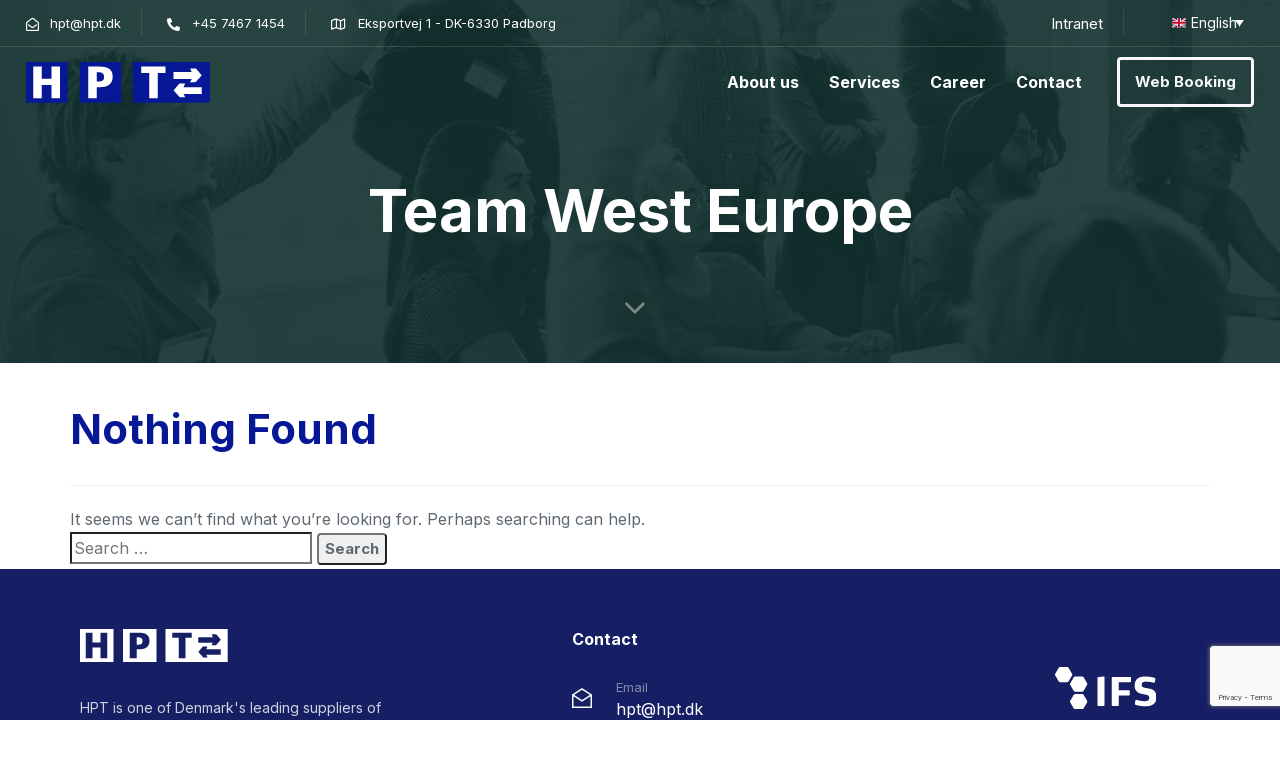

--- FILE ---
content_type: text/html; charset=UTF-8
request_url: https://hpt.dk/en/category/team-west-europe-en/
body_size: 20943
content:
<!DOCTYPE html>
<html lang="en-US">
<head >

	<meta charset="UTF-8">
	<meta name="viewport" content="width=device-width, initial-scale=1.0" />
	<meta http-equiv="X-UA-Compatible" content="IE=edge">
	<link rel="profile" href="https://gmpg.org/xfn/11">
	<meta name="mobile-web-app-capable" content="yes">
<meta name="apple-mobile-web-app-capable" content="yes">
<meta name="apple-mobile-web-app-title" content="H. P. Therkelsen - Logistik | Transport | Terminal">
<link rel="pingback" href="https://hpt.dk/xmlrpc.php" />
			<script type="text/javascript">
			var WebFontConfig = WebFontConfig || {};
			WebFontConfig['active'] = function() {
				if ( typeof ( window.jQuery ) !== 'undefined' ) {
					jQuery(window).trigger('liquid_async_fonts_active');
				}
			};
			WebFontConfig['inactive'] = function() {
				if ( typeof ( window.jQuery ) !== 'undefined' ) {
					jQuery(window).trigger('liquid_async_fonts_inactive');
				}
			};
			</script>
			<meta name='robots' content='index, follow, max-image-preview:large, max-snippet:-1, max-video-preview:-1' />
<link rel="alternate" hreflang="da" href="https://hpt.dk/category/team-west-europe/" />
<link rel="alternate" hreflang="en" href="https://hpt.dk/en/category/team-west-europe-en/" />
<link rel="alternate" hreflang="de" href="https://hpt.dk/de/category/team-west-europe-de/" />
<link rel="alternate" hreflang="x-default" href="https://hpt.dk/category/team-west-europe/" />
<script id="cookieyes" type="text/javascript" src="https://cdn-cookieyes.com/client_data/bd84285efdf79c798a09d1fd/script.js"></script>
	<!-- This site is optimized with the Yoast SEO plugin v20.9 - https://yoast.com/wordpress/plugins/seo/ -->
	<title>Team West Europe Arkiv - H. P. Therkelsen</title>
	<link rel="canonical" href="https://hpt.dk/en/category/team-west-europe-en/" />
	<meta property="og:locale" content="en_US" />
	<meta property="og:type" content="article" />
	<meta property="og:title" content="Team West Europe Arkiv - H. P. Therkelsen" />
	<meta property="og:url" content="https://hpt.dk/en/category/team-west-europe-en/" />
	<meta property="og:site_name" content="H. P. Therkelsen" />
	<meta name="twitter:card" content="summary_large_image" />
	<script type="application/ld+json" class="yoast-schema-graph">{"@context":"https://schema.org","@graph":[{"@type":"CollectionPage","@id":"https://hpt.dk/en/category/team-west-europe-en/","url":"https://hpt.dk/en/category/team-west-europe-en/","name":"Team West Europe Arkiv - H. P. Therkelsen","isPartOf":{"@id":"https://hpt.dk/en/#website"},"breadcrumb":{"@id":"https://hpt.dk/en/category/team-west-europe-en/#breadcrumb"},"inLanguage":"en-US"},{"@type":"BreadcrumbList","@id":"https://hpt.dk/en/category/team-west-europe-en/#breadcrumb","itemListElement":[{"@type":"ListItem","position":1,"name":"Hjem","item":"https://hpt.dk/en/hpt/"},{"@type":"ListItem","position":2,"name":"Team West Europe"}]},{"@type":"WebSite","@id":"https://hpt.dk/en/#website","url":"https://hpt.dk/en/","name":"H. P. Therkelsen","description":"Logistik | Transport | Terminal","potentialAction":[{"@type":"SearchAction","target":{"@type":"EntryPoint","urlTemplate":"https://hpt.dk/en/?s={search_term_string}"},"query-input":"required name=search_term_string"}],"inLanguage":"en-US"}]}</script>
	<!-- / Yoast SEO plugin. -->


<link rel="alternate" type="application/rss+xml" title="H. P. Therkelsen &raquo; Feed" href="https://hpt.dk/en/feed/" />
<link rel="alternate" type="application/rss+xml" title="H. P. Therkelsen &raquo; Team West Europe Category Feed" href="https://hpt.dk/en/category/team-west-europe-en/feed/" />
<link rel="preload" href="https://hpt.dk/wp-content/themes/hub/assets/vendors/liquid-icon/lqd-essentials/fonts/lqd-essentials.woff2" as="font" type="font/woff2" crossorigin>		<!-- This site uses the Google Analytics by MonsterInsights plugin v8.15 - Using Analytics tracking - https://www.monsterinsights.com/ -->
							<script src="//www.googletagmanager.com/gtag/js?id=G-8TEQ8Z24TX"  data-cfasync="false" data-wpfc-render="false" type="text/javascript" async></script>
			<script data-cfasync="false" data-wpfc-render="false" type="text/javascript">
				var mi_version = '8.15';
				var mi_track_user = true;
				var mi_no_track_reason = '';
				
								var disableStrs = [
										'ga-disable-G-8TEQ8Z24TX',
														];

				/* Function to detect opted out users */
				function __gtagTrackerIsOptedOut() {
					for (var index = 0; index < disableStrs.length; index++) {
						if (document.cookie.indexOf(disableStrs[index] + '=true') > -1) {
							return true;
						}
					}

					return false;
				}

				/* Disable tracking if the opt-out cookie exists. */
				if (__gtagTrackerIsOptedOut()) {
					for (var index = 0; index < disableStrs.length; index++) {
						window[disableStrs[index]] = true;
					}
				}

				/* Opt-out function */
				function __gtagTrackerOptout() {
					for (var index = 0; index < disableStrs.length; index++) {
						document.cookie = disableStrs[index] + '=true; expires=Thu, 31 Dec 2099 23:59:59 UTC; path=/';
						window[disableStrs[index]] = true;
					}
				}

				if ('undefined' === typeof gaOptout) {
					function gaOptout() {
						__gtagTrackerOptout();
					}
				}
								window.dataLayer = window.dataLayer || [];

				window.MonsterInsightsDualTracker = {
					helpers: {},
					trackers: {},
				};
				if (mi_track_user) {
					function __gtagDataLayer() {
						dataLayer.push(arguments);
					}

					function __gtagTracker(type, name, parameters) {
						if (!parameters) {
							parameters = {};
						}

						if (parameters.send_to) {
							__gtagDataLayer.apply(null, arguments);
							return;
						}

						if (type === 'event') {
														parameters.send_to = monsterinsights_frontend.v4_id;
							var hookName = name;
							if (typeof parameters['event_category'] !== 'undefined') {
								hookName = parameters['event_category'] + ':' + name;
							}

							if (typeof MonsterInsightsDualTracker.trackers[hookName] !== 'undefined') {
								MonsterInsightsDualTracker.trackers[hookName](parameters);
							} else {
								__gtagDataLayer('event', name, parameters);
							}
							
													} else {
							__gtagDataLayer.apply(null, arguments);
						}
					}

					__gtagTracker('js', new Date());
					__gtagTracker('set', {
						'developer_id.dZGIzZG': true,
											});
										__gtagTracker('config', 'G-8TEQ8Z24TX', {"forceSSL":"true","link_attribution":"true"} );
															window.gtag = __gtagTracker;										(function () {
						/* https://developers.google.com/analytics/devguides/collection/analyticsjs/ */
						/* ga and __gaTracker compatibility shim. */
						var noopfn = function () {
							return null;
						};
						var newtracker = function () {
							return new Tracker();
						};
						var Tracker = function () {
							return null;
						};
						var p = Tracker.prototype;
						p.get = noopfn;
						p.set = noopfn;
						p.send = function () {
							var args = Array.prototype.slice.call(arguments);
							args.unshift('send');
							__gaTracker.apply(null, args);
						};
						var __gaTracker = function () {
							var len = arguments.length;
							if (len === 0) {
								return;
							}
							var f = arguments[len - 1];
							if (typeof f !== 'object' || f === null || typeof f.hitCallback !== 'function') {
								if ('send' === arguments[0]) {
									var hitConverted, hitObject = false, action;
									if ('event' === arguments[1]) {
										if ('undefined' !== typeof arguments[3]) {
											hitObject = {
												'eventAction': arguments[3],
												'eventCategory': arguments[2],
												'eventLabel': arguments[4],
												'value': arguments[5] ? arguments[5] : 1,
											}
										}
									}
									if ('pageview' === arguments[1]) {
										if ('undefined' !== typeof arguments[2]) {
											hitObject = {
												'eventAction': 'page_view',
												'page_path': arguments[2],
											}
										}
									}
									if (typeof arguments[2] === 'object') {
										hitObject = arguments[2];
									}
									if (typeof arguments[5] === 'object') {
										Object.assign(hitObject, arguments[5]);
									}
									if ('undefined' !== typeof arguments[1].hitType) {
										hitObject = arguments[1];
										if ('pageview' === hitObject.hitType) {
											hitObject.eventAction = 'page_view';
										}
									}
									if (hitObject) {
										action = 'timing' === arguments[1].hitType ? 'timing_complete' : hitObject.eventAction;
										hitConverted = mapArgs(hitObject);
										__gtagTracker('event', action, hitConverted);
									}
								}
								return;
							}

							function mapArgs(args) {
								var arg, hit = {};
								var gaMap = {
									'eventCategory': 'event_category',
									'eventAction': 'event_action',
									'eventLabel': 'event_label',
									'eventValue': 'event_value',
									'nonInteraction': 'non_interaction',
									'timingCategory': 'event_category',
									'timingVar': 'name',
									'timingValue': 'value',
									'timingLabel': 'event_label',
									'page': 'page_path',
									'location': 'page_location',
									'title': 'page_title',
								};
								for (arg in args) {
																		if (!(!args.hasOwnProperty(arg) || !gaMap.hasOwnProperty(arg))) {
										hit[gaMap[arg]] = args[arg];
									} else {
										hit[arg] = args[arg];
									}
								}
								return hit;
							}

							try {
								f.hitCallback();
							} catch (ex) {
							}
						};
						__gaTracker.create = newtracker;
						__gaTracker.getByName = newtracker;
						__gaTracker.getAll = function () {
							return [];
						};
						__gaTracker.remove = noopfn;
						__gaTracker.loaded = true;
						window['__gaTracker'] = __gaTracker;
					})();
									} else {
										console.log("");
					(function () {
						function __gtagTracker() {
							return null;
						}

						window['__gtagTracker'] = __gtagTracker;
						window['gtag'] = __gtagTracker;
					})();
									}
			</script>
				<!-- / Google Analytics by MonsterInsights -->
		<style id='wp-img-auto-sizes-contain-inline-css' type='text/css'>
img:is([sizes=auto i],[sizes^="auto," i]){contain-intrinsic-size:3000px 1500px}
/*# sourceURL=wp-img-auto-sizes-contain-inline-css */
</style>
<style id='wp-emoji-styles-inline-css' type='text/css'>

	img.wp-smiley, img.emoji {
		display: inline !important;
		border: none !important;
		box-shadow: none !important;
		height: 1em !important;
		width: 1em !important;
		margin: 0 0.07em !important;
		vertical-align: -0.1em !important;
		background: none !important;
		padding: 0 !important;
	}
/*# sourceURL=wp-emoji-styles-inline-css */
</style>
<link rel='stylesheet' id='wp-block-library-css' href='https://hpt.dk/wp-includes/css/dist/block-library/style.min.css?ver=6e0728ebb67d668afa587a54f804e703' type='text/css' media='all' />
<style id='global-styles-inline-css' type='text/css'>
:root{--wp--preset--aspect-ratio--square: 1;--wp--preset--aspect-ratio--4-3: 4/3;--wp--preset--aspect-ratio--3-4: 3/4;--wp--preset--aspect-ratio--3-2: 3/2;--wp--preset--aspect-ratio--2-3: 2/3;--wp--preset--aspect-ratio--16-9: 16/9;--wp--preset--aspect-ratio--9-16: 9/16;--wp--preset--color--black: #000000;--wp--preset--color--cyan-bluish-gray: #abb8c3;--wp--preset--color--white: #ffffff;--wp--preset--color--pale-pink: #f78da7;--wp--preset--color--vivid-red: #cf2e2e;--wp--preset--color--luminous-vivid-orange: #ff6900;--wp--preset--color--luminous-vivid-amber: #fcb900;--wp--preset--color--light-green-cyan: #7bdcb5;--wp--preset--color--vivid-green-cyan: #00d084;--wp--preset--color--pale-cyan-blue: #8ed1fc;--wp--preset--color--vivid-cyan-blue: #0693e3;--wp--preset--color--vivid-purple: #9b51e0;--wp--preset--gradient--vivid-cyan-blue-to-vivid-purple: linear-gradient(135deg,rgb(6,147,227) 0%,rgb(155,81,224) 100%);--wp--preset--gradient--light-green-cyan-to-vivid-green-cyan: linear-gradient(135deg,rgb(122,220,180) 0%,rgb(0,208,130) 100%);--wp--preset--gradient--luminous-vivid-amber-to-luminous-vivid-orange: linear-gradient(135deg,rgb(252,185,0) 0%,rgb(255,105,0) 100%);--wp--preset--gradient--luminous-vivid-orange-to-vivid-red: linear-gradient(135deg,rgb(255,105,0) 0%,rgb(207,46,46) 100%);--wp--preset--gradient--very-light-gray-to-cyan-bluish-gray: linear-gradient(135deg,rgb(238,238,238) 0%,rgb(169,184,195) 100%);--wp--preset--gradient--cool-to-warm-spectrum: linear-gradient(135deg,rgb(74,234,220) 0%,rgb(151,120,209) 20%,rgb(207,42,186) 40%,rgb(238,44,130) 60%,rgb(251,105,98) 80%,rgb(254,248,76) 100%);--wp--preset--gradient--blush-light-purple: linear-gradient(135deg,rgb(255,206,236) 0%,rgb(152,150,240) 100%);--wp--preset--gradient--blush-bordeaux: linear-gradient(135deg,rgb(254,205,165) 0%,rgb(254,45,45) 50%,rgb(107,0,62) 100%);--wp--preset--gradient--luminous-dusk: linear-gradient(135deg,rgb(255,203,112) 0%,rgb(199,81,192) 50%,rgb(65,88,208) 100%);--wp--preset--gradient--pale-ocean: linear-gradient(135deg,rgb(255,245,203) 0%,rgb(182,227,212) 50%,rgb(51,167,181) 100%);--wp--preset--gradient--electric-grass: linear-gradient(135deg,rgb(202,248,128) 0%,rgb(113,206,126) 100%);--wp--preset--gradient--midnight: linear-gradient(135deg,rgb(2,3,129) 0%,rgb(40,116,252) 100%);--wp--preset--font-size--small: 13px;--wp--preset--font-size--medium: 20px;--wp--preset--font-size--large: 36px;--wp--preset--font-size--x-large: 42px;--wp--preset--spacing--20: 0.44rem;--wp--preset--spacing--30: 0.67rem;--wp--preset--spacing--40: 1rem;--wp--preset--spacing--50: 1.5rem;--wp--preset--spacing--60: 2.25rem;--wp--preset--spacing--70: 3.38rem;--wp--preset--spacing--80: 5.06rem;--wp--preset--shadow--natural: 6px 6px 9px rgba(0, 0, 0, 0.2);--wp--preset--shadow--deep: 12px 12px 50px rgba(0, 0, 0, 0.4);--wp--preset--shadow--sharp: 6px 6px 0px rgba(0, 0, 0, 0.2);--wp--preset--shadow--outlined: 6px 6px 0px -3px rgb(255, 255, 255), 6px 6px rgb(0, 0, 0);--wp--preset--shadow--crisp: 6px 6px 0px rgb(0, 0, 0);}:where(.is-layout-flex){gap: 0.5em;}:where(.is-layout-grid){gap: 0.5em;}body .is-layout-flex{display: flex;}.is-layout-flex{flex-wrap: wrap;align-items: center;}.is-layout-flex > :is(*, div){margin: 0;}body .is-layout-grid{display: grid;}.is-layout-grid > :is(*, div){margin: 0;}:where(.wp-block-columns.is-layout-flex){gap: 2em;}:where(.wp-block-columns.is-layout-grid){gap: 2em;}:where(.wp-block-post-template.is-layout-flex){gap: 1.25em;}:where(.wp-block-post-template.is-layout-grid){gap: 1.25em;}.has-black-color{color: var(--wp--preset--color--black) !important;}.has-cyan-bluish-gray-color{color: var(--wp--preset--color--cyan-bluish-gray) !important;}.has-white-color{color: var(--wp--preset--color--white) !important;}.has-pale-pink-color{color: var(--wp--preset--color--pale-pink) !important;}.has-vivid-red-color{color: var(--wp--preset--color--vivid-red) !important;}.has-luminous-vivid-orange-color{color: var(--wp--preset--color--luminous-vivid-orange) !important;}.has-luminous-vivid-amber-color{color: var(--wp--preset--color--luminous-vivid-amber) !important;}.has-light-green-cyan-color{color: var(--wp--preset--color--light-green-cyan) !important;}.has-vivid-green-cyan-color{color: var(--wp--preset--color--vivid-green-cyan) !important;}.has-pale-cyan-blue-color{color: var(--wp--preset--color--pale-cyan-blue) !important;}.has-vivid-cyan-blue-color{color: var(--wp--preset--color--vivid-cyan-blue) !important;}.has-vivid-purple-color{color: var(--wp--preset--color--vivid-purple) !important;}.has-black-background-color{background-color: var(--wp--preset--color--black) !important;}.has-cyan-bluish-gray-background-color{background-color: var(--wp--preset--color--cyan-bluish-gray) !important;}.has-white-background-color{background-color: var(--wp--preset--color--white) !important;}.has-pale-pink-background-color{background-color: var(--wp--preset--color--pale-pink) !important;}.has-vivid-red-background-color{background-color: var(--wp--preset--color--vivid-red) !important;}.has-luminous-vivid-orange-background-color{background-color: var(--wp--preset--color--luminous-vivid-orange) !important;}.has-luminous-vivid-amber-background-color{background-color: var(--wp--preset--color--luminous-vivid-amber) !important;}.has-light-green-cyan-background-color{background-color: var(--wp--preset--color--light-green-cyan) !important;}.has-vivid-green-cyan-background-color{background-color: var(--wp--preset--color--vivid-green-cyan) !important;}.has-pale-cyan-blue-background-color{background-color: var(--wp--preset--color--pale-cyan-blue) !important;}.has-vivid-cyan-blue-background-color{background-color: var(--wp--preset--color--vivid-cyan-blue) !important;}.has-vivid-purple-background-color{background-color: var(--wp--preset--color--vivid-purple) !important;}.has-black-border-color{border-color: var(--wp--preset--color--black) !important;}.has-cyan-bluish-gray-border-color{border-color: var(--wp--preset--color--cyan-bluish-gray) !important;}.has-white-border-color{border-color: var(--wp--preset--color--white) !important;}.has-pale-pink-border-color{border-color: var(--wp--preset--color--pale-pink) !important;}.has-vivid-red-border-color{border-color: var(--wp--preset--color--vivid-red) !important;}.has-luminous-vivid-orange-border-color{border-color: var(--wp--preset--color--luminous-vivid-orange) !important;}.has-luminous-vivid-amber-border-color{border-color: var(--wp--preset--color--luminous-vivid-amber) !important;}.has-light-green-cyan-border-color{border-color: var(--wp--preset--color--light-green-cyan) !important;}.has-vivid-green-cyan-border-color{border-color: var(--wp--preset--color--vivid-green-cyan) !important;}.has-pale-cyan-blue-border-color{border-color: var(--wp--preset--color--pale-cyan-blue) !important;}.has-vivid-cyan-blue-border-color{border-color: var(--wp--preset--color--vivid-cyan-blue) !important;}.has-vivid-purple-border-color{border-color: var(--wp--preset--color--vivid-purple) !important;}.has-vivid-cyan-blue-to-vivid-purple-gradient-background{background: var(--wp--preset--gradient--vivid-cyan-blue-to-vivid-purple) !important;}.has-light-green-cyan-to-vivid-green-cyan-gradient-background{background: var(--wp--preset--gradient--light-green-cyan-to-vivid-green-cyan) !important;}.has-luminous-vivid-amber-to-luminous-vivid-orange-gradient-background{background: var(--wp--preset--gradient--luminous-vivid-amber-to-luminous-vivid-orange) !important;}.has-luminous-vivid-orange-to-vivid-red-gradient-background{background: var(--wp--preset--gradient--luminous-vivid-orange-to-vivid-red) !important;}.has-very-light-gray-to-cyan-bluish-gray-gradient-background{background: var(--wp--preset--gradient--very-light-gray-to-cyan-bluish-gray) !important;}.has-cool-to-warm-spectrum-gradient-background{background: var(--wp--preset--gradient--cool-to-warm-spectrum) !important;}.has-blush-light-purple-gradient-background{background: var(--wp--preset--gradient--blush-light-purple) !important;}.has-blush-bordeaux-gradient-background{background: var(--wp--preset--gradient--blush-bordeaux) !important;}.has-luminous-dusk-gradient-background{background: var(--wp--preset--gradient--luminous-dusk) !important;}.has-pale-ocean-gradient-background{background: var(--wp--preset--gradient--pale-ocean) !important;}.has-electric-grass-gradient-background{background: var(--wp--preset--gradient--electric-grass) !important;}.has-midnight-gradient-background{background: var(--wp--preset--gradient--midnight) !important;}.has-small-font-size{font-size: var(--wp--preset--font-size--small) !important;}.has-medium-font-size{font-size: var(--wp--preset--font-size--medium) !important;}.has-large-font-size{font-size: var(--wp--preset--font-size--large) !important;}.has-x-large-font-size{font-size: var(--wp--preset--font-size--x-large) !important;}
/*# sourceURL=global-styles-inline-css */
</style>

<style id='classic-theme-styles-inline-css' type='text/css'>
/*! This file is auto-generated */
.wp-block-button__link{color:#fff;background-color:#32373c;border-radius:9999px;box-shadow:none;text-decoration:none;padding:calc(.667em + 2px) calc(1.333em + 2px);font-size:1.125em}.wp-block-file__button{background:#32373c;color:#fff;text-decoration:none}
/*# sourceURL=/wp-includes/css/classic-themes.min.css */
</style>
<link rel='stylesheet' id='contact-form-7-css' href='https://hpt.dk/wp-content/plugins/contact-form-7/includes/css/styles.css?ver=5.7.7' type='text/css' media='all' />
<link rel='stylesheet' id='wpml-legacy-dropdown-0-css' href='https://hpt.dk/wp-content/plugins/sitepress-multilingual-cms/templates/language-switchers/legacy-dropdown/style.min.css?ver=1' type='text/css' media='all' />
<link rel='stylesheet' id='wpml-menu-item-0-css' href='https://hpt.dk/wp-content/plugins/sitepress-multilingual-cms/templates/language-switchers/menu-item/style.min.css?ver=1' type='text/css' media='all' />
<link rel='stylesheet' id='bootstrap-css' href='https://hpt.dk/wp-content/themes/hub/assets/vendors/bootstrap/css/bootstrap.min.css' type='text/css' media='all' />
<link rel='stylesheet' id='liquid-base-css' href='https://hpt.dk/wp-content/themes/hub/style.css' type='text/css' media='all' />
<link rel='stylesheet' id='liquid-base-typography-css' href='https://hpt.dk/wp-content/themes/hub/assets/css/elements/base/typography.css' type='text/css' media='all' />
<link rel='stylesheet' id='elementor-frontend-css' href='https://hpt.dk/wp-content/uploads/elementor/css/custom-frontend-lite.min.css?ver=1766232027' type='text/css' media='all' />
<link rel='stylesheet' id='child-hub-style-css' href='https://hpt.dk/wp-content/themes/hub-child/style.css?ver=6e0728ebb67d668afa587a54f804e703' type='text/css' media='all' />
<link rel='stylesheet' id='theme-elementor-css' href='https://hpt.dk/wp-content/plugins/hub-elementor-addons/assets/css/theme-elementor.min.css?ver=4.1' type='text/css' media='all' />
<script type="text/javascript" id="wpml-cookie-js-extra">
/* <![CDATA[ */
var wpml_cookies = {"wp-wpml_current_language":{"value":"en","expires":1,"path":"/"}};
var wpml_cookies = {"wp-wpml_current_language":{"value":"en","expires":1,"path":"/"}};
//# sourceURL=wpml-cookie-js-extra
/* ]]> */
</script>
<script type="text/javascript" src="https://hpt.dk/wp-content/plugins/sitepress-multilingual-cms/res/js/cookies/language-cookie.js?ver=486900" id="wpml-cookie-js" defer="defer" data-wp-strategy="defer"></script>
<script type="text/javascript" src="https://hpt.dk/wp-content/plugins/google-analytics-for-wordpress/assets/js/frontend-gtag.min.js?ver=8.15" id="monsterinsights-frontend-script-js"></script>
<script data-cfasync="false" data-wpfc-render="false" type="text/javascript" id='monsterinsights-frontend-script-js-extra'>/* <![CDATA[ */
var monsterinsights_frontend = {"js_events_tracking":"true","download_extensions":"doc,pdf,ppt,zip,xls,docx,pptx,xlsx","inbound_paths":"[{\"path\":\"\\\/go\\\/\",\"label\":\"affiliate\"},{\"path\":\"\\\/recommend\\\/\",\"label\":\"affiliate\"}]","home_url":"https:\/\/hpt.dk\/en\/","hash_tracking":"false","ua":"","v4_id":"G-8TEQ8Z24TX"};/* ]]> */
</script>
<script type="text/javascript" src="https://hpt.dk/wp-content/plugins/sitepress-multilingual-cms/templates/language-switchers/legacy-dropdown/script.min.js?ver=1" id="wpml-legacy-dropdown-0-js"></script>
<link rel="https://api.w.org/" href="https://hpt.dk/en/wp-json/" /><link rel="alternate" title="JSON" type="application/json" href="https://hpt.dk/en/wp-json/wp/v2/categories/143" /><link rel="EditURI" type="application/rsd+xml" title="RSD" href="https://hpt.dk/xmlrpc.php?rsd" />
<meta name="generator" content="WPML ver:4.8.6 stt:12,1,3;" />
<link rel="apple-touch-icon" sizes="180x180" href="/wp-content/uploads/fbrfg/apple-touch-icon.png">
<link rel="icon" type="image/png" sizes="32x32" href="/wp-content/uploads/fbrfg/favicon-32x32.png">
<link rel="icon" type="image/png" sizes="16x16" href="/wp-content/uploads/fbrfg/favicon-16x16.png">
<link rel="manifest" href="/wp-content/uploads/fbrfg/site.webmanifest">
<link rel="mask-icon" href="/wp-content/uploads/fbrfg/safari-pinned-tab.svg" color="#071897">
<link rel="shortcut icon" href="/wp-content/uploads/fbrfg/favicon.ico">
<meta name="msapplication-TileColor" content="#ffffff">
<meta name="msapplication-config" content="/wp-content/uploads/fbrfg/browserconfig.xml">
<meta name="theme-color" content="#ffffff">	
					<link rel="shortcut icon" href="https://hpt.dk/wp-content/themes/hub/favicon.png" />
				
			
	<script type="text/javascript">
				window.liquidParams = {
					currentZIndex: 10,
					lazyLoadOffset: 500,
					ccOuterSize: 35,
					ccActiveCircleBg: 1,
					ccActiveCircleBc: 1,
				};
				window.liquidIsElementor = true;
			</script><meta name="generator" content="Elementor 3.13.4; features: e_dom_optimization, e_optimized_assets_loading, e_optimized_css_loading, a11y_improvements, additional_custom_breakpoints; settings: css_print_method-internal, google_font-enabled, font_display-swap">
<style id='liquid-stylesheet-inline-css' type='text/css'>body{--lqd-cc-active-bw:1px;}.titlebar-inner h1{font-weight:700;}.titlebar-inner p{font-family:Montserrat;font-size:18px;font-weight:600;line-height:28px;}.titlebar-inner{padding-top:55px;padding-bottom:100px;}.titlebar{background-image:url( https://hpt.dk/wp-content/uploads/2021/01/Mask-3@2x.jpg);background-size:cover;background-position:center center;}.titlebar > .titlebar-overlay.lqd-overlay{background:rgba(17, 48, 46, 0.9);}.titlebar .titlebar-scroll-link{color:rgba(255, 255, 255, 0.68);}@media screen and (min-width: 992px){body.has-sidebar #lqd-contents-wrap{padding-top:75px;}}@media ( min-width: 1200px ){.is-stuck > .elementor > .e-container:not(.lqd-stickybar-wrap){background:#FFFFFF !important;}.is-stuck > .elementor > .e-container > .elementor-container > .elementor-column > .elementor-widget-wrap > .elementor-element > p, .is-stuck > .elementor > .e-container > .elementor-container > .elementor-column > .elementor-widget-wrap > .elementor-element .nav-trigger, .is-stuck > .elementor > .e-container > .elementor-container > .elementor-column > .elementor-widget-wrap > .elementor-element .lqd-scrl-indc, .is-stuck > .elementor > .e-container > .elementor-container > .elementor-column > .elementor-widget-wrap > .elementor-element > .lqd-custom-menu, .is-stuck > .elementor > .e-container > .elementor-container > .elementor-column > .elementor-widget-wrap > .elementor-element > .btn-naked, .is-stuck > .elementor > .e-container > .elementor-container > .elementor-column > .elementor-widget-wrap > .elementor-element > .btn-underlined, .is-stuck > .elementor > .e-container > .elementor-container > .elementor-column > .elementor-widget-wrap > .elementor-element > .social-icon li a, .is-stuck > .elementor > .e-container > .elementor-container > .elementor-column > .elementor-widget-wrap > .elementor-element > .lqd-custom-menu > ul > li > a, .is-stuck > .elementor > .e-container > .elementor-container > .elementor-column > .elementor-widget-wrap > .elementor-element > .navbar-collapse .main-nav > li > a, .is-stuck > .elementor > .e-container > .elementor-container > .elementor-column > .elementor-widget-wrap > .elementor-element .ld-module-trigger .ld-module-trigger-txt, .is-stuck > .elementor > .e-container > .elementor-container > .elementor-column > .elementor-widget-wrap > .elementor-element .lqd-module-badge-outline .ld-module-trigger-count, .is-stuck > .elementor > .e-container > .elementor-container > .elementor-column > .elementor-widget-wrap > .elementor-element .ld-module-trigger-icon, .is-stuck > .elementor > .e-container > .elementor-container > .elementor-column > .elementor-widget-wrap > .elementor-element > .lqd-custom-menu .lqd-custom-menu-dropdown-btn{color:#111111;}.is-stuck > .elementor > .e-container > .elementor-container > .elementor-column > .elementor-widget-wrap > .elementor-element .nav-trigger.bordered .bars:before{border-color:#111111;}.is-stuck > .elementor > .e-container > .elementor-container > .elementor-column > .elementor-widget-wrap > .elementor-element .nav-trigger .bar, .is-stuck > .elementor > .e-container > .elementor-container > .elementor-column > .elementor-widget-wrap > .elementor-element .lqd-scrl-indc .lqd-scrl-indc-line{background:#111111;}.is-stuck > .elementor > .e-container > .elementor-container > .elementor-column > .elementor-widget-wrap > .elementor-element > .btn-naked:hover, .is-stuck > .elementor > .e-container > .elementor-container > .elementor-column > .elementor-widget-wrap > .elementor-element > .btn-underlined:hover, .is-stuck > .elementor > .e-container > .elementor-container > .elementor-column > .elementor-widget-wrap > .elementor-element > .social-icon li a:hover, .is-stuck > .elementor > .e-container > .elementor-container > .elementor-column > .elementor-widget-wrap > .elementor-element > .lqd-custom-menu > ul > li > a:hover, .is-stuck > .elementor > .e-container > .elementor-container > .elementor-column > .elementor-widget-wrap > .elementor-element > .navbar-collapse .main-nav > li > a:hover, .is-stuck > .elementor > .e-container > .elementor-container > .elementor-column > .elementor-widget-wrap > .elementor-element > .navbar-collapse .main-nav > li:hover > a, .is-stuck > .elementor > .e-container > .elementor-container > .elementor-column > .elementor-widget-wrap > .elementor-element > .navbar-collapse .main-nav > li.is-active > a, .is-stuck > .elementor > .e-container > .elementor-container > .elementor-column > .elementor-widget-wrap > .elementor-element > .navbar-collapse .main-nav > li.current-menu-ancestor > a, .is-stuck > .elementor > .e-container > .elementor-container > .elementor-column > .elementor-widget-wrap > .elementor-element > .navbar-collapse .main-nav > li.current_page_item > a, .is-stuck > .elementor > .e-container > .elementor-container > .elementor-column > .elementor-widget-wrap > .elementor-element > .navbar-collapse .main-nav > li.current-menu-item > a, .is-stuck > .elementor > .e-container > .elementor-container > .elementor-column > .elementor-widget-wrap > .elementor-element > .iconbox h3, .is-stuck > .elementor > .e-container > .elementor-container > .elementor-column > .elementor-widget-wrap > .elementor-element > .iconbox .iconbox-icon-container{color:#000000;}}.is-stuck .elementor-widget-text-editor .elementor-widget-container > h6 {
    color: #102020;
}
.is-stuck .elementor-widget-text-editor .elementor-widget-container > h6 > span:first-child {
    color: inherit !important;
}

.otgs-development-site-front-end {
display: none;
}</style>
<link rel='stylesheet' id='liquid-icons-css' href='https://hpt.dk/wp-content/themes/hub/assets/vendors/liquid-icon/lqd-essentials/lqd-essentials.min.css' type='text/css' media='all' />
<link rel='stylesheet' id='elementor-icons-css' href='https://hpt.dk/wp-content/plugins/elementor/assets/lib/eicons/css/elementor-icons.min.css?ver=5.20.0' type='text/css' media='all' />
<link rel='stylesheet' id='swiper-css' href='https://hpt.dk/wp-content/plugins/elementor/assets/lib/swiper/css/swiper.min.css?ver=5.3.6' type='text/css' media='all' />
<link rel='stylesheet' id='elementor-pro-css' href='https://hpt.dk/wp-content/uploads/elementor/css/custom-pro-frontend-lite.min.css?ver=1766232029' type='text/css' media='all' />
<link rel='stylesheet' id='google-fonts-1-css' href='https://fonts.googleapis.com/css?family=Inter%3A100%2C100italic%2C200%2C200italic%2C300%2C300italic%2C400%2C400italic%2C500%2C500italic%2C600%2C600italic%2C700%2C700italic%2C800%2C800italic%2C900%2C900italic&#038;display=swap&#038;ver=6.9' type='text/css' media='all' />
<link rel='stylesheet' id='elementor-icons-shared-0-css' href='https://hpt.dk/wp-content/plugins/elementor/assets/lib/font-awesome/css/fontawesome.min.css?ver=5.15.3' type='text/css' media='all' />
<link rel='stylesheet' id='elementor-icons-fa-regular-css' href='https://hpt.dk/wp-content/plugins/elementor/assets/lib/font-awesome/css/regular.min.css?ver=5.15.3' type='text/css' media='all' />
<link rel='stylesheet' id='elementor-icons-fa-solid-css' href='https://hpt.dk/wp-content/plugins/elementor/assets/lib/font-awesome/css/solid.min.css?ver=5.15.3' type='text/css' media='all' />
<link rel='stylesheet' id='elementor-icons-fa-brands-css' href='https://hpt.dk/wp-content/plugins/elementor/assets/lib/font-awesome/css/brands.min.css?ver=5.15.3' type='text/css' media='all' />
</head>

<body data-rsssl=1 class="archive category category-team-west-europe-en category-143 wp-embed-responsive wp-theme-hub wp-child-theme-hub-child sidebar-widgets-outline lazyload-enabled elementor-default elementor-kit-9250" dir="ltr" itemscope="itemscope" itemtype="http://schema.org/Blog" data-mobile-nav-breakpoint="1200" data-mobile-nav-style="classic" data-mobile-nav-scheme="light" data-mobile-nav-trigger-alignment="right" data-mobile-header-scheme="gray" data-mobile-logo-alignment="default" data-overlay-onmobile="false">
	
	
	<div><div class="screen-reader-text">Skip links</div><ul class="liquid-skip-link screen-reader-text"><li><a href="#primary-nav" class="screen-reader-shortcut"> Skip to primary navigation</a></li><li><a href="#lqd-site-content" class="screen-reader-shortcut"> Skip to content</a></li></ul></div>

	<div id="wrap">

		<div class="titlebar scheme-light text-center"  >
	
				<div class="titlebar-overlay lqd-overlay"></div>
		<div class="lqd-sticky-placeholder d-none"></div><header class="header site-header main-header main-header-overlay   is-not-stuck" data-sticky-header="true" data-sticky-values-measured="false" id="header" itemscope="itemscope" itemtype="http://schema.org/WPHeader">
    
    <style id="elementor-post-11008">.elementor-11008 .elementor-element.elementor-element-5526c0f{border-style:solid;border-width:0px 0px 1px 0px;border-color:#FFFFFF24;transition:background 0.3s, border 0.3s, border-radius 0.3s, box-shadow 0.3s;padding:0% 2% 0% 2%;}.elementor-11008 .elementor-element.elementor-element-5526c0f > .elementor-background-overlay{transition:background 0.3s, border-radius 0.3s, opacity 0.3s;}.elementor-bc-flex-widget .elementor-11008 .elementor-element.elementor-element-1383f8f1.elementor-column .elementor-widget-wrap{align-items:center;}.elementor-11008 .elementor-element.elementor-element-1383f8f1.elementor-column.elementor-element[data-element_type="column"] > .elementor-widget-wrap.elementor-element-populated{align-content:center;align-items:center;}.elementor-11008 .elementor-element.elementor-element-1383f8f1 > .elementor-element-populated{padding:10px 0px 10px 0px;}.elementor-11008 .elementor-element.elementor-element-a41d87c .iconbox-icon-container{font-size:13px;color:#FFFFFF;}.elementor-11008 .elementor-element.elementor-element-a41d87c .iconbox-icon-wrap{margin-inline-end:11px;}.elementor-11008 .elementor-element.elementor-element-a41d87c h3{font-size:13px;font-weight:400;color:#FFFFFF;}.elementor-11008 .elementor-element.elementor-element-a41d87c > .elementor-widget-container{margin:0px 0px 0px 0px;}.elementor-11008 .elementor-element.elementor-element-a41d87c{width:auto;max-width:auto;}.elementor-11008 .elementor-element.elementor-element-ecd3120 .iconbox-icon-container{font-size:13px;color:#FFFFFF;}.elementor-11008 .elementor-element.elementor-element-ecd3120 .iconbox-icon-wrap{margin-inline-end:12px;}.elementor-11008 .elementor-element.elementor-element-ecd3120 h3{font-size:13px;font-weight:400;color:#FFFFFF;}.elementor-11008 .elementor-element.elementor-element-ecd3120 > .elementor-widget-container{margin:0px 0px 0px 20px;padding:0px 0px 0px 25px;border-style:solid;border-width:0px 0px 0px 1px;border-color:#FFFFFF1A;}.elementor-11008 .elementor-element.elementor-element-ecd3120{width:auto;max-width:auto;}.elementor-11008 .elementor-element.elementor-element-1aa3755 .iconbox-icon-container{font-size:13px;color:#FFFFFF;}.elementor-11008 .elementor-element.elementor-element-1aa3755 .iconbox-icon-wrap{margin-inline-end:12px;}.elementor-11008 .elementor-element.elementor-element-1aa3755 h3{font-size:13px;font-weight:400;color:#FFFFFF;}.elementor-11008 .elementor-element.elementor-element-1aa3755 > .elementor-widget-container{margin:0px 0px 0px 20px;padding:0px 0px 0px 25px;border-style:solid;border-width:0px 0px 0px 1px;border-color:#FFFFFF1A;}.elementor-11008 .elementor-element.elementor-element-1aa3755{width:auto;max-width:auto;}.elementor-11008 .elementor-element.elementor-element-748ac189.elementor-column > .elementor-widget-wrap{justify-content:flex-end;}.elementor-11008 .elementor-element.elementor-element-748ac189 > .elementor-element-populated{padding:10px 0px 10px 0px;}.elementor-11008 .elementor-element.elementor-element-5be454b .elementor-heading-title{color:#FFFFFF;}.elementor-11008 .elementor-element.elementor-element-4d3efa4 > .elementor-widget-container{margin:0px 0px 0px 20px;padding:0px 0px 0px 20px;border-style:solid;border-width:0px 0px 0px 1px;border-color:#FFFFFF1A;}.elementor-11008 .elementor-element.elementor-element-4d3efa4{width:auto;max-width:auto;}.elementor-11008 .elementor-element.elementor-element-29838667 .ld-module-search .ld-module-trigger-icon i{font-size:14px;}.elementor-11008 .elementor-element.elementor-element-29838667 .ld-module-search .ld-module-trigger{color:#FFFFFF;}.elementor-11008 .elementor-element.elementor-element-29838667 > .elementor-widget-container{margin:0px 0px 0px 20px;padding:0px 0px 0px 20px;border-style:solid;border-width:0px 0px 0px 1px;border-color:#FFFFFF1A;}.elementor-11008 .elementor-element.elementor-element-29838667{width:auto;max-width:auto;}.elementor-11008 .elementor-element.elementor-element-951e6f2 > .elementor-container > .elementor-column > .elementor-widget-wrap{align-content:center;align-items:center;}.elementor-11008 .elementor-element.elementor-element-951e6f2{padding:0% 2% 0% 2%;}.elementor-bc-flex-widget .elementor-11008 .elementor-element.elementor-element-a1e845b.elementor-column .elementor-widget-wrap{align-items:flex-end;}.elementor-11008 .elementor-element.elementor-element-a1e845b.elementor-column.elementor-element[data-element_type="column"] > .elementor-widget-wrap.elementor-element-populated{align-content:flex-end;align-items:flex-end;}.elementor-11008 .elementor-element.elementor-element-8743d21 .module-logo{padding-top:15px;padding-inline-end:0px;padding-bottom:15px;padding-inline-start:0px;}.is-stuck .elementor-11008 .elementor-element.elementor-element-8743d21 .module-logo{padding-top:015px;padding-inline-end:0px;padding-bottom:20px;padding-inline-start:0px;}.elementor-bc-flex-widget .elementor-11008 .elementor-element.elementor-element-e15ac58.elementor-column .elementor-widget-wrap{align-items:center;}.elementor-11008 .elementor-element.elementor-element-e15ac58.elementor-column.elementor-element[data-element_type="column"] > .elementor-widget-wrap.elementor-element-populated{align-content:center;align-items:center;}.elementor-11008 .elementor-element.elementor-element-e15ac58.elementor-column > .elementor-widget-wrap{justify-content:flex-end;}.elementor-11008 .elementor-element.elementor-element-bc0f89b .main-nav > li > a{font-family:"Inter", Sans-serif;font-size:16px;font-weight:700;}.elementor-11008 .elementor-element.elementor-element-bc0f89b{--lqd-menu-items-top-padding:6px;--lqd-menu-items-right-padding:15px;--lqd-menu-items-bottom-padding:6px;--lqd-menu-items-left-padding:15px;width:auto;max-width:auto;}.is-stuck .elementor-11008 .elementor-element.elementor-element-bc0f89b{--lqd-menu-items-top-padding:12px;--lqd-menu-items-right-padding:15px;--lqd-menu-items-bottom-padding:12px;--lqd-menu-items-left-padding:15px;}.elementor-11008 .elementor-element.elementor-element-bc0f89b .nav-item-children > li > a{font-size:14px;font-weight:500;}.elementor-11008 .elementor-element.elementor-element-bc0f89b .main-nav > li > a, .navbar-fullscreen .elementor-11008 .elementor-element.elementor-element-bc0f89b .main-nav > li > a{color:#FFFFFF;}.elementor-11008 .elementor-element.elementor-element-bc0f89b .main-nav > li:hover > a, .elementor-11008 .elementor-element.elementor-element-bc0f89b .main-nav > li.is-active > a, .navbar-fullscreen .elementor-11008 .elementor-element.elementor-element-bc0f89b .main-nav > li > a:hover{color:var( --e-global-color-accent );}.is-stuck .elementor-11008 .elementor-element.elementor-element-bc0f89b .navbar-collapse .main-nav > li > a{color:#102020 !important;}.elementor-11008 .elementor-element.elementor-element-bc0f89b > .elementor-widget-container{padding:0px 20px 0px 0px;}.elementor-11008 .elementor-element.elementor-element-bc0f89b.elementor-element{--align-self:stretch;}.elementor-11008 .elementor-element.elementor-element-342217c .btn{color:var( --e-global-color-accent );fill:var( --e-global-color-accent );background-color:#D4D6E700;border-style:solid;border-color:var( --e-global-color-accent );}.is-stuck .elementor-11008 .elementor-element.elementor-element-342217c .btn{color:#102020 !important;border-color:#102020 !important;}.is-stuck > .elementor > .elementor-section{background-color:#F7F8FA6B;}.is-stuck > .elementor > .elementor-section > .elementor-container > .elementor-column > .elementor-widget-wrap > .elementor-element > .elementor-widget-container > p,
					.is-stuck > .elementor > .elementor-section > .elementor-container > .elementor-column > .elementor-widget-wrap > .elementor-element > .elementor-widget-container > .ld-fancy-heading .ld-fh-element,
					.is-stuck > .elementor > .elementor-section > .elementor-container > .elementor-column > .elementor-widget-wrap > .elementor-element .nav-trigger,
					.is-stuck > .elementor > .elementor-section > .elementor-container > .elementor-column > .elementor-widget-wrap > .elementor-element .lqd-scrl-indc,
					.is-stuck > .elementor > .elementor-section > .elementor-container > .elementor-column > .elementor-widget-wrap > .elementor-element > .elementor-widget-container > .lqd-custom-menu,
					.is-stuck > .elementor > .elementor-section > .elementor-container > .elementor-column > .elementor-widget-wrap > .elementor-element > .elementor-widget-container > .btn-naked,
					.is-stuck > .elementor > .elementor-section > .elementor-container > .elementor-column > .elementor-widget-wrap > .elementor-element > .elementor-widget-container > .btn-underlined,
					.is-stuck > .elementor > .elementor-section > .elementor-container > .elementor-column > .elementor-widget-wrap > .elementor-element > .elementor-widget-container > .social-icon li a,
					.is-stuck > .elementor > .elementor-section > .elementor-container > .elementor-column > .elementor-widget-wrap > .elementor-element > .elementor-widget-container > .lqd-custom-menu > ul > li > a,
					.is-stuck > .elementor > .elementor-section > .elementor-container > .elementor-column > .elementor-widget-wrap > .elementor-element > .elementor-widget-container > .module-primary-nav > .navbar-collapse .main-nav > li > a,
					.is-stuck > .elementor > .elementor-section > .elementor-container > .elementor-column > .elementor-widget-wrap > .elementor-element .ld-module-trigger .ld-module-trigger-txt,
					.is-stuck > .elementor > .elementor-section > .elementor-container > .elementor-column > .elementor-widget-wrap > .elementor-element .lqd-module-badge-outline .ld-module-trigger-count,
					.is-stuck > .elementor > .elementor-section > .elementor-container > .elementor-column > .elementor-widget-wrap > .elementor-element .ld-module-trigger-icon,
					.is-stuck > .elementor > .elementor-section > .elementor-container > .elementor-column > .elementor-widget-wrap > .elementor-element > .elementor-widget-container > .lqd-custom-menu .lqd-custom-menu-dropdown-btn{color:#111111;}.is-stuck > .elementor > .elementor-section > .elementor-container > .elementor-column > .elementor-widget-wrap > .elementor-element > .elementor-widget-container > .ld-fancy-heading .ld-fh-element span{color:#111111 !important;}.is-stuck > .elementor > .elementor-section > .elementor-container > .elementor-column > .elementor-widget-wrap > .elementor-element .nav-trigger.bordered .bars:before{border-color:#111111;}.is-stuck > .elementor > .elementor-section > .elementor-container > .elementor-column > .elementor-widget-wrap > .elementor-element .nav-trigger .bar,
					.is-stuck > .elementor > .elementor-section > .elementor-container > .elementor-column > .elementor-widget-wrap > .elementor-element .lqd-scrl-indc .lqd-scrl-indc-line{background:#111111;}.is-stuck > .elementor > .elementor-section > .elementor-container > .elementor-column > .elementor-widget-wrap > .elementor-element > .elementor-widget-container > .btn-naked:hover,
					.is-stuck > .elementor > .elementor-section > .elementor-container > .elementor-column > .elementor-widget-wrap > .elementor-element > .elementor-widget-container > .btn-underlined:hover,
					.is-stuck > .elementor > .elementor-section > .elementor-container > .elementor-column > .elementor-widget-wrap > .elementor-element > .elementor-widget-container > .social-icon li a:hover,
					.is-stuck > .elementor > .elementor-section > .elementor-container > .elementor-column > .elementor-widget-wrap > .elementor-element > .elementor-widget-container > .lqd-custom-menu > ul > li > a:hover,
					.is-stuck > .elementor > .elementor-section > .elementor-container > .elementor-column > .elementor-widget-wrap > .elementor-element > .elementor-widget-container > .module-primary-nav > .navbar-collapse .main-nav > li > a:hover,
					.is-stuck > .elementor > .elementor-section > .elementor-container > .elementor-column > .elementor-widget-wrap > .elementor-element > .elementor-widget-container > .module-primary-nav > .navbar-collapse .main-nav > li:hover > a,
					.is-stuck > .elementor > .elementor-section > .elementor-container > .elementor-column > .elementor-widget-wrap > .elementor-element > .elementor-widget-container > .module-primary-nav > .navbar-collapse .main-nav > li.is-active > a,
					.is-stuck > .elementor > .elementor-section > .elementor-container > .elementor-column > .elementor-widget-wrap > .elementor-element > .elementor-widget-container > .module-primary-nav > .navbar-collapse .main-nav > li.current-menu-ancestor > a,
					.is-stuck > .elementor > .elementor-section > .elementor-container > .elementor-column > .elementor-widget-wrap > .elementor-element > .elementor-widget-container > .module-primary-nav > .navbar-collapse .main-nav > li.current_page_item > a,
					.is-stuck > .elementor > .elementor-section > .elementor-container > .elementor-column > .elementor-widget-wrap > .elementor-element > .elementor-widget-container > .module-primary-nav > .navbar-collapse .main-nav > li.current-menu-item > a{color:#000000;}@media(min-width:768px){.elementor-11008 .elementor-element.elementor-element-a1e845b{width:15.015%;}.elementor-11008 .elementor-element.elementor-element-e15ac58{width:84.985%;}}.wpml-ls-legacy-dropdown {
    width: 15.5em;
    max-width: 110px;
}

.wpml-ls-legacy-dropdown a.wpml-ls-item-toggle {
position: relative;
padding-right: 0px;
background: rgba(245, 222, 179, 0);
color: white;
font-size: 14px;
border: 0;
}

.wpml-ls-legacy-dropdown .wpml-ls-flag+span {
margin-left: .4em;
font-size: 14px;
}</style>		<div data-elementor-type="wp-post" data-elementor-id="11008" class="elementor elementor-11008">
									<section class="lqd-hide-onstuck elementor-section elementor-top-section elementor-element elementor-element-5526c0f elementor-section-full_width elementor-hidden-tablet elementor-hidden-phone elementor-section-height-default elementor-section-height-default" data-id="5526c0f" data-element_type="section">
						<div class="elementor-container elementor-column-gap-default">
					<div class="elementor-column elementor-col-50 elementor-top-column elementor-element elementor-element-1383f8f1" data-id="1383f8f1" data-element_type="column">
			<div class="elementor-widget-wrap elementor-element-populated">
								<div class="elementor-element elementor-element-a41d87c elementor-widget__width-auto elementor-widget elementor-widget-ld_header_iconbox" data-id="a41d87c" data-element_type="widget" data-widget_type="ld_header_iconbox.default">
				<div class="elementor-widget-container">
						
			<div id="lqd-header-iconbox-a41d87c" class="iconbox iconbox-side d-flex align-items-center flex-grow-1">
										
				<div class="iconbox-icon-wrap"><span class="iconbox-icon-container flex-grow-1"><i aria-hidden="true" class="far fa-envelope-open"></i></span></div>								<h3 style="margin: 0"> hpt@hpt.dk</h3>
												
			</div>
			
				</div>
				</div>
				<div class="elementor-element elementor-element-ecd3120 elementor-widget__width-auto elementor-widget elementor-widget-ld_header_iconbox" data-id="ecd3120" data-element_type="widget" data-widget_type="ld_header_iconbox.default">
				<div class="elementor-widget-container">
						
			<div id="lqd-header-iconbox-ecd3120" class="iconbox iconbox-side d-flex align-items-center flex-grow-1">
										
				<div class="iconbox-icon-wrap"><span class="iconbox-icon-container flex-grow-1"><i aria-hidden="true" class="fas fa-phone-alt"></i></span></div>								<h3 style="margin: 0">+45 7467 1454</h3>
												
			</div>
			
				</div>
				</div>
				<div class="elementor-element elementor-element-1aa3755 elementor-widget__width-auto elementor-widget elementor-widget-ld_header_iconbox" data-id="1aa3755" data-element_type="widget" data-widget_type="ld_header_iconbox.default">
				<div class="elementor-widget-container">
						
			<div id="lqd-header-iconbox-1aa3755" class="iconbox iconbox-side d-flex align-items-center flex-grow-1">
										
				<div class="iconbox-icon-wrap"><span class="iconbox-icon-container flex-grow-1"><i aria-hidden="true" class="far fa-map"></i></span></div>								<h3 style="margin: 0">Eksportvej 1 - DK-6330 Padborg</h3>
												
			</div>
			
				</div>
				</div>
					</div>
		</div>
				<div class="elementor-column elementor-col-50 elementor-top-column elementor-element elementor-element-748ac189" data-id="748ac189" data-element_type="column">
			<div class="elementor-widget-wrap elementor-element-populated">
								<div class="elementor-element elementor-element-5be454b elementor-widget elementor-widget-heading" data-id="5be454b" data-element_type="widget" data-widget_type="heading.default">
				<div class="elementor-widget-container">
			<style>/*! elementor - v3.13.3 - 28-05-2023 */
.elementor-heading-title{padding:0;margin:0;line-height:1}.elementor-widget-heading .elementor-heading-title[class*=elementor-size-]>a{color:inherit;font-size:inherit;line-height:inherit}.elementor-widget-heading .elementor-heading-title.elementor-size-small{font-size:15px}.elementor-widget-heading .elementor-heading-title.elementor-size-medium{font-size:19px}.elementor-widget-heading .elementor-heading-title.elementor-size-large{font-size:29px}.elementor-widget-heading .elementor-heading-title.elementor-size-xl{font-size:39px}.elementor-widget-heading .elementor-heading-title.elementor-size-xxl{font-size:59px}</style><span class="elementor-heading-title elementor-size-small"><a href="https://hptherkelsen.ziik.io/feed" target="_blank">Intranet</a></span>		</div>
				</div>
				<div class="elementor-element elementor-element-4d3efa4 elementor-widget__width-auto elementor-widget elementor-widget-shortcode" data-id="4d3efa4" data-element_type="widget" data-widget_type="shortcode.default">
				<div class="elementor-widget-container">
					<div class="elementor-shortcode">
<div
	 class="wpml-ls-statics-shortcode_actions wpml-ls wpml-ls-legacy-dropdown js-wpml-ls-legacy-dropdown">
	<ul role="menu">

		<li role="none" tabindex="0" class="wpml-ls-slot-shortcode_actions wpml-ls-item wpml-ls-item-en wpml-ls-current-language wpml-ls-item-legacy-dropdown">
			<a href="#" class="js-wpml-ls-item-toggle wpml-ls-item-toggle" role="menuitem" title="Switch to English">
                                                    <img
            class="wpml-ls-flag"
            src="https://hpt.dk/wp-content/uploads/flags/Artboard Copy 2.svg"
            alt=""
            width=14
            height=11
    /><span class="wpml-ls-native" role="menuitem">English</span></a>

			<ul class="wpml-ls-sub-menu" role="menu">
				
					<li class="wpml-ls-slot-shortcode_actions wpml-ls-item wpml-ls-item-da wpml-ls-first-item" role="none">
						<a href="https://hpt.dk/category/team-west-europe/" class="wpml-ls-link" role="menuitem" aria-label="Switch to Dansk" title="Switch to Dansk">
                                                                <img
            class="wpml-ls-flag"
            src="https://hpt.dk/wp-content/uploads/flags/Artboard.svg"
            alt=""
            width=14
            height=11
    /><span class="wpml-ls-native" lang="da">Dansk</span></a>
					</li>

				
					<li class="wpml-ls-slot-shortcode_actions wpml-ls-item wpml-ls-item-de wpml-ls-last-item" role="none">
						<a href="https://hpt.dk/de/category/team-west-europe-de/" class="wpml-ls-link" role="menuitem" aria-label="Switch to Deutsch" title="Switch to Deutsch">
                                                                <img
            class="wpml-ls-flag"
            src="https://hpt.dk/wp-content/uploads/flags/Artboard Copy.svg"
            alt=""
            width=14
            height=11
    /><span class="wpml-ls-native" lang="de">Deutsch</span></a>
					</li>

							</ul>

		</li>

	</ul>
</div>
</div>
				</div>
				</div>
				<div class="elementor-element elementor-element-29838667 elementor-widget__width-auto elementor-hidden-desktop elementor-hidden-tablet elementor-hidden-mobile elementor-widget elementor-widget-ld_header_search" data-id="29838667" data-element_type="widget" data-widget_type="ld_header_search.default">
				<div class="elementor-widget-container">
					
			<div class="d-flex ">
				<div class="ld-module-search lqd-module-search-slide-top d-flex align-items-center " data-module-style='lqd-search-style-slide-top'>

	
	<span class="ld-module-trigger collapsed lqd-module-trigger-txt-left lqd-module-show-icon lqd-module-icon-plain" role="button" data-ld-toggle="true" data-toggle="collapse" data-target="#search-697318e2c1fb0" aria-controls="search-697318e2c1fb0" aria-expanded="false">
		<span class="ld-module-trigger-txt"></span>
					<span class="ld-module-trigger-icon">
				<i class="fas fa-search"></i>
			</span>
			</span>
	
	<div class="ld-module-dropdown collapse d-flex w-100 flex-column pos-fix overflow-hidden backface-hidden" id="search-697318e2c1fb0" aria-expanded="false">
		
		<div class="ld-search-form-container d-flex flex-column justify-content-center h-100 mx-auto backface-hidden">
			<form role="search" method="get" action="https://hpt.dk/en/" class="ld-search-form w-100">
				<input class="w-100" type="search" placeholder="Search" value="" name="s">
				<span class="input-icon d-inline-flex align-items-center justify-content-center pos-abs" data-ld-toggle="true" data-toggle="collapse" data-target="#search-697318e2c1fb0" aria-controls="search-697318e2c1fb0" aria-expanded="false"><i class="lqd-icn-ess icon-ld-search"></i></span>
				<input type="hidden" name="post_type" value="all" />
			</form>
						<p class="lqd-module-search-info">Type and press enter</p>
					</div>
		
	</div>
	
</div>			</div>
				</div>
				</div>
					</div>
		</div>
							</div>
		</section>
				<section class="elementor-section elementor-top-section elementor-element elementor-element-951e6f2 elementor-section-full_width elementor-section-content-middle elementor-hidden-tablet elementor-hidden-phone elementor-section-height-default elementor-section-height-default" data-id="951e6f2" data-element_type="section">
						<div class="elementor-container elementor-column-gap-no">
					<div class="elementor-column elementor-col-50 elementor-top-column elementor-element elementor-element-a1e845b" data-id="a1e845b" data-element_type="column">
			<div class="elementor-widget-wrap elementor-element-populated">
								<div class="elementor-element elementor-element-8743d21 elementor-widget elementor-widget-ld_header_image" data-id="8743d21" data-element_type="widget" data-widget_type="ld_header_image.default">
				<div class="elementor-widget-container">
					
		<div class="module-logo d-flex   navbar-brand-plain" id="size-logo" itemscope="itemscope" itemtype="https://schema.org/Brand">
			<a class="navbar-brand d-flex p-0 pos-rel" href="https://hpt.dk/en/" rel="home" itemprop="url"><span class="navbar-brand-inner post-rel">   <img class="logo-sticky" src="https://hpt.dk/wp-content/uploads/2022/09/Logo_dark.svg" alt="H. P. Therkelsen" itemprop="url"  /> <img class="logo-default" src="https://hpt.dk/wp-content/uploads/2022/09/Logo_dark.svg" alt="H. P. Therkelsen" itemprop="url"  /></span></a>		</div>

				</div>
				</div>
					</div>
		</div>
				<div class="elementor-column elementor-col-50 elementor-top-column elementor-element elementor-element-e15ac58" data-id="e15ac58" data-element_type="column">
			<div class="elementor-widget-wrap elementor-element-populated">
								<div class="elementor-element elementor-element-bc0f89b elementor-widget__width-auto elementor-widget elementor-widget-ld_header_menu" data-id="bc0f89b" data-element_type="widget" data-widget_type="ld_header_menu.default">
				<div class="elementor-widget-container">
					<div class="module-primary-nav d-flex">
			<div class="collapse navbar-collapse d-inline-flex p-0 lqd-submenu-default-style  " id="main-header-collapse" aria-expanded="false" role="navigation">
			<ul id="primary-nav" class="main-nav d-flex reset-ul inline-ul lqd-menu-counter-right lqd-menu-items-inline main-nav-hover-fade-inactive" itemtype="http://schema.org/SiteNavigationElement" itemscope="itemscope" data-submenu-options='{"toggleType":"fade","handler":"mouse-in-out"}' ><li id="menu-item-12121" class="menu-item menu-item-type-post_type menu-item-object-page menu-item-has-children menu-item-12121"><a href="https://hpt.dk/en/about/">About us<span class="submenu-expander"><svg xmlns="http://www.w3.org/2000/svg" width="21" height="32" viewBox="0 0 21 32" style="width: 1em; height: 1em;"><path fill="currentColor" d="M10.5 18.375l7.938-7.938c.562-.562 1.562-.562 2.125 0s.562 1.563 0 2.126l-9 9c-.563.562-1.5.625-2.063.062L.437 12.562C.126 12.25 0 11.876 0 11.5s.125-.75.438-1.063c.562-.562 1.562-.562 2.124 0z"></path></svg></span></a>
<ul class="nav-item-children">
	<li id="menu-item-12782" class="menu-item menu-item-type-post_type menu-item-object-page menu-item-12782"><a href="https://hpt.dk/en/about/">About us</a></li>
	<li id="menu-item-14651" class="menu-item menu-item-type-post_type menu-item-object-page menu-item-14651"><a href="https://hpt.dk/en/european-food-network/">European Food Network</a></li>
	<li id="menu-item-12781" class="menu-item menu-item-type-post_type menu-item-object-page menu-item-12781"><a href="https://hpt.dk/en/the-history-of-hpt/">The history of HPT</a></li>
</ul>
</li>
<li id="menu-item-12122" class="menu-item menu-item-type-post_type menu-item-object-page menu-item-has-children menu-item-12122"><a href="https://hpt.dk/en/services/">Services<span class="submenu-expander"><svg xmlns="http://www.w3.org/2000/svg" width="21" height="32" viewBox="0 0 21 32" style="width: 1em; height: 1em;"><path fill="currentColor" d="M10.5 18.375l7.938-7.938c.562-.562 1.562-.562 2.125 0s.562 1.563 0 2.126l-9 9c-.563.562-1.5.625-2.063.062L.437 12.562C.126 12.25 0 11.876 0 11.5s.125-.75.438-1.063c.562-.562 1.562-.562 2.124 0z"></path></svg></span></a>
<ul class="nav-item-children">
	<li id="menu-item-17166" class="menu-item menu-item-type-post_type menu-item-object-page menu-item-17166"><a href="https://hpt.dk/en/services/transport-and-logistics/">Transport and Logistics</a></li>
	<li id="menu-item-17165" class="menu-item menu-item-type-post_type menu-item-object-page menu-item-17165"><a href="https://hpt.dk/en/services/ftl-cross-trade/">FTL / Cross Trade</a></li>
	<li id="menu-item-16157" class="menu-item menu-item-type-post_type menu-item-object-page menu-item-16157"><a href="https://hpt.dk/en/services/food/">Foods</a></li>
	<li id="menu-item-16158" class="menu-item menu-item-type-post_type menu-item-object-page menu-item-16158"><a href="https://hpt.dk/en/services/fersk-fisk/">Fresh Fish</a></li>
	<li id="menu-item-16155" class="menu-item menu-item-type-post_type menu-item-object-page menu-item-16155"><a href="https://hpt.dk/en/services/stykgods-og-full-loads/">Dry goods</a></li>
	<li id="menu-item-16156" class="menu-item menu-item-type-post_type menu-item-object-page menu-item-16156"><a href="https://hpt.dk/en/services/pharma/">Pharma</a></li>
	<li id="menu-item-16153" class="menu-item menu-item-type-post_type menu-item-object-page menu-item-16153"><a href="https://hpt.dk/en/services/terminals-and-warehouses/">Warehouse logistics</a></li>
	<li id="menu-item-16160" class="menu-item menu-item-type-post_type menu-item-object-page menu-item-16160"><a href="https://hpt.dk/en/services/3pl/">Third-party logistics</a></li>
	<li id="menu-item-16154" class="menu-item menu-item-type-post_type menu-item-object-page menu-item-16154"><a href="https://hpt.dk/en/services/workshop/">Workshop</a></li>
</ul>
</li>
<li id="menu-item-12129" class="menu-item menu-item-type-post_type menu-item-object-page menu-item-has-children menu-item-12129"><a href="https://hpt.dk/en/career/">Career<span class="submenu-expander"><svg xmlns="http://www.w3.org/2000/svg" width="21" height="32" viewBox="0 0 21 32" style="width: 1em; height: 1em;"><path fill="currentColor" d="M10.5 18.375l7.938-7.938c.562-.562 1.562-.562 2.125 0s.562 1.563 0 2.126l-9 9c-.563.562-1.5.625-2.063.062L.437 12.562C.126 12.25 0 11.876 0 11.5s.125-.75.438-1.063c.562-.562 1.562-.562 2.124 0z"></path></svg></span></a>
<ul class="nav-item-children">
	<li id="menu-item-15137" class="menu-item menu-item-type-custom menu-item-object-custom menu-item-15137"><a href="https://hpt.dk/en/career/#jobs">Vacancies</a></li>
	<li id="menu-item-15138" class="menu-item menu-item-type-custom menu-item-object-custom menu-item-15138"><a href="https://hpt.dk/en/career/#students">Apprentice at HPT</a></li>
</ul>
</li>
<li id="menu-item-12130" class="menu-item menu-item-type-post_type menu-item-object-page menu-item-has-children menu-item-12130"><a href="https://hpt.dk/en/contact/">Contact<span class="submenu-expander"><svg xmlns="http://www.w3.org/2000/svg" width="21" height="32" viewBox="0 0 21 32" style="width: 1em; height: 1em;"><path fill="currentColor" d="M10.5 18.375l7.938-7.938c.562-.562 1.562-.562 2.125 0s.562 1.563 0 2.126l-9 9c-.563.562-1.5.625-2.063.062L.437 12.562C.126 12.25 0 11.876 0 11.5s.125-.75.438-1.063c.562-.562 1.562-.562 2.124 0z"></path></svg></span></a>
<ul class="nav-item-children">
	<li id="menu-item-15133" class="menu-item menu-item-type-custom menu-item-object-custom menu-item-15133"><a href="https://hpt.dk/en/contact/#companyinformation">Company information</a></li>
	<li id="menu-item-12131" class="menu-item menu-item-type-post_type menu-item-object-page menu-item-12131"><a href="https://hpt.dk/en/contact/transport-and-logistics/">Transport and Logistics</a></li>
	<li id="menu-item-12134" class="menu-item menu-item-type-post_type menu-item-object-page menu-item-12134"><a href="https://hpt.dk/en/contact/staff/">Staff</a></li>
	<li id="menu-item-12135" class="menu-item menu-item-type-custom menu-item-object-custom menu-item-12135"><a target="_blank" href="http://hpt.whistleblowernetwork.net/">Whistleblower Program</a></li>
	<li id="menu-item-16145" class="menu-item menu-item-type-custom menu-item-object-custom menu-item-16145"><a href="https://www.hpt-logistics.de/">H. P. Therkelsen Logistics GmbH</a></li>
</ul>
</li>
</ul>			</div>
		</div>
				</div>
				</div>
				<div class="elementor-element elementor-element-342217c elementor-widget elementor-widget-ld_button" data-id="342217c" data-element_type="widget" data-widget_type="ld_button.default">
				<div class="elementor-widget-container">
			
			<a
				href="https://webbooking.hpt.dk/prod_a4web/ui/eservice" target="_blank"class="elementor-button btn btn-solid btn-xsm btn-icon-shaped btn-has-label"			>
									<span data-text="Web Booking" class="btn-txt">
						Web Booking					</span>
											</a>
					</div>
				</div>
					</div>
		</div>
							</div>
		</section>
							</div>
		<div class="lqd-mobile-sec pos-rel">
		<div class="lqd-mobile-sec-inner navbar-header d-flex align-items-stretch w-100">
			<div class="lqd-mobile-modules-container empty"></div>
			<button
			type="button"
			class="navbar-toggle collapsed nav-trigger style-mobile d-flex pos-rel align-items-center justify-content-center"
			data-ld-toggle="true"
			data-toggle="collapse"
			data-target="#lqd-mobile-sec-nav"
			aria-expanded="false"
			data-toggle-options='{ "changeClassnames": {"html": "mobile-nav-activated"} }'>
				<span class="sr-only">Toggle navigation</span>
				<span class="bars d-inline-block pos-rel z-index-1">
					<span class="bars-inner d-flex flex-column w-100 h-100">
						<span class="bar d-inline-block"></span>
						<span class="bar d-inline-block"></span>
						<span class="bar d-inline-block"></span>
					</span>
				</span>
			</button>
	
			<a class="navbar-brand d-flex pos-rel" href="https://hpt.dk/en/">
				<span class="navbar-brand-inner">
					<img class="logo-default" src="https://hpt.dk/wp-content/uploads/2022/09/Logo_dark.svg" alt="H. P. Therkelsen"  />
				</span>
			</a>

		</div>
	
		<div class="lqd-mobile-sec-nav w-100 pos-abs z-index-10">

			<div class="mobile-navbar-collapse navbar-collapse collapse w-100" id="lqd-mobile-sec-nav" aria-expanded="false" role="navigation"><ul id="mobile-primary-nav" class="reset-ul lqd-mobile-main-nav main-nav nav" itemtype="http://schema.org/SiteNavigationElement" itemscope="itemscope"><li id="menu-item-14534" class="menu-item menu-item-type-post_type menu-item-object-page menu-item-has-children menu-item-14534"><a href="https://hpt.dk/en/about/">About us<span class="submenu-expander"><svg xmlns="http://www.w3.org/2000/svg" width="21" height="32" viewBox="0 0 21 32" style="width: 1em; height: 1em;"><path fill="currentColor" d="M10.5 18.375l7.938-7.938c.562-.562 1.562-.562 2.125 0s.562 1.563 0 2.126l-9 9c-.563.562-1.5.625-2.063.062L.437 12.562C.126 12.25 0 11.876 0 11.5s.125-.75.438-1.063c.562-.562 1.562-.562 2.124 0z"></path></svg></span></a>
<ul class="nav-item-children">
	<li id="menu-item-14535" class="menu-item menu-item-type-post_type menu-item-object-page menu-item-14535"><a href="https://hpt.dk/en/about/">About us</a></li>
	<li id="menu-item-14536" class="menu-item menu-item-type-post_type menu-item-object-page menu-item-14536"><a href="https://hpt.dk/en/european-food-network/">European Food Network</a></li>
	<li id="menu-item-14537" class="menu-item menu-item-type-post_type menu-item-object-page menu-item-14537"><a href="https://hpt.dk/en/the-history-of-hpt/">The history of HPT</a></li>
</ul>
</li>
<li id="menu-item-14538" class="menu-item menu-item-type-post_type menu-item-object-page menu-item-14538"><a href="https://hpt.dk/en/services/">Services</a></li>
<li id="menu-item-14545" class="menu-item menu-item-type-post_type menu-item-object-page menu-item-has-children menu-item-14545"><a href="https://hpt.dk/en/career/">Career<span class="submenu-expander"><svg xmlns="http://www.w3.org/2000/svg" width="21" height="32" viewBox="0 0 21 32" style="width: 1em; height: 1em;"><path fill="currentColor" d="M10.5 18.375l7.938-7.938c.562-.562 1.562-.562 2.125 0s.562 1.563 0 2.126l-9 9c-.563.562-1.5.625-2.063.062L.437 12.562C.126 12.25 0 11.876 0 11.5s.125-.75.438-1.063c.562-.562 1.562-.562 2.124 0z"></path></svg></span></a>
<ul class="nav-item-children">
	<li id="menu-item-14546" class="menu-item menu-item-type-custom menu-item-object-custom menu-item-14546"><a href="/karriere/#ledige-stillinger">Vacancies</a></li>
	<li id="menu-item-14547" class="menu-item menu-item-type-custom menu-item-object-custom menu-item-14547"><a href="/karriere/#elever">Apprentice at HPT</a></li>
</ul>
</li>
<li id="menu-item-14548" class="menu-item menu-item-type-post_type menu-item-object-page menu-item-has-children menu-item-14548"><a href="https://hpt.dk/en/contact/">Contact<span class="submenu-expander"><svg xmlns="http://www.w3.org/2000/svg" width="21" height="32" viewBox="0 0 21 32" style="width: 1em; height: 1em;"><path fill="currentColor" d="M10.5 18.375l7.938-7.938c.562-.562 1.562-.562 2.125 0s.562 1.563 0 2.126l-9 9c-.563.562-1.5.625-2.063.062L.437 12.562C.126 12.25 0 11.876 0 11.5s.125-.75.438-1.063c.562-.562 1.562-.562 2.124 0z"></path></svg></span></a>
<ul class="nav-item-children">
	<li id="menu-item-14549" class="menu-item menu-item-type-custom menu-item-object-custom menu-item-14549"><a href="/kontakt/#firmaoplysninger">Company information</a></li>
	<li id="menu-item-14550" class="menu-item menu-item-type-post_type menu-item-object-page menu-item-14550"><a href="https://hpt.dk/en/contact/transport-and-logistics/">Domestic – Import – Export</a></li>
	<li id="menu-item-14551" class="menu-item menu-item-type-post_type menu-item-object-page menu-item-14551"><a href="https://hpt.dk/en/services/terminals-and-warehouses/">Warehouse logistics</a></li>
	<li id="menu-item-14552" class="menu-item menu-item-type-post_type menu-item-object-page menu-item-14552"><a href="https://hpt.dk/en/services/workshop/">Workshop</a></li>
	<li id="menu-item-14553" class="menu-item menu-item-type-post_type menu-item-object-page menu-item-14553"><a href="https://hpt.dk/en/contact/staff/">Staff</a></li>
	<li id="menu-item-14554" class="menu-item menu-item-type-custom menu-item-object-custom menu-item-14554"><a href="http://hpt.whistleblowernetwork.net/">Whistleblower Program</a></li>
	<li id="menu-item-14555" class="menu-item menu-item-type-custom menu-item-object-custom menu-item-14555"><a target="_blank" href="https://www.hpt-logistics.de/">H.P. Therkelsen Logistics GmbH</a></li>
</ul>
</li>
<li id="menu-item-14556" class="menu-item menu-item-type-custom menu-item-object-custom menu-item-14556"><a href="https://webbooking.hpt.dk:4430/prod_a4web/ui/eservice">Web Booking</a></li>
<li id="menu-item-14557" class="menu-item menu-item-type-custom menu-item-object-custom menu-item-14557"><a href="https://hptherkelsen.ziik.io/feed">Intranet</a></li>
<li id="menu-item-wpml-ls-107-en" class="menu-item wpml-ls-slot-107 wpml-ls-item wpml-ls-item-en wpml-ls-current-language wpml-ls-menu-item menu-item-type-wpml_ls_menu_item menu-item-object-wpml_ls_menu_item menu-item-has-children menu-item-wpml-ls-107-en"><a href="https://hpt.dk/en/category/team-west-europe-en/" role="menuitem"><img
            class="wpml-ls-flag"
            src="https://hpt.dk/wp-content/uploads/flags/Artboard Copy 2.svg"
            alt=""
            width=14
            height=10
    /><span class="wpml-ls-native" lang="en">English</span><span class="submenu-expander"><svg xmlns="http://www.w3.org/2000/svg" width="21" height="32" viewBox="0 0 21 32" style="width: 1em; height: 1em;"><path fill="currentColor" d="M10.5 18.375l7.938-7.938c.562-.562 1.562-.562 2.125 0s.562 1.563 0 2.126l-9 9c-.563.562-1.5.625-2.063.062L.437 12.562C.126 12.25 0 11.876 0 11.5s.125-.75.438-1.063c.562-.562 1.562-.562 2.124 0z"></path></svg></span></a>
<ul class="nav-item-children">
	<li id="menu-item-wpml-ls-107-da" class="menu-item wpml-ls-slot-107 wpml-ls-item wpml-ls-item-da wpml-ls-menu-item wpml-ls-first-item menu-item-type-wpml_ls_menu_item menu-item-object-wpml_ls_menu_item menu-item-wpml-ls-107-da"><a href="https://hpt.dk/category/team-west-europe/" title="Switch to Danish(Dansk)" aria-label="Switch to Danish(Dansk)" role="menuitem"><img
            class="wpml-ls-flag"
            src="https://hpt.dk/wp-content/uploads/flags/Artboard.svg"
            alt=""
            width=14
            height=10
    /><span class="wpml-ls-native" lang="da">Dansk</span><span class="wpml-ls-display"><span class="wpml-ls-bracket"> (</span>Danish<span class="wpml-ls-bracket">)</span></span></a></li>
	<li id="menu-item-wpml-ls-107-de" class="menu-item wpml-ls-slot-107 wpml-ls-item wpml-ls-item-de wpml-ls-menu-item wpml-ls-last-item menu-item-type-wpml_ls_menu_item menu-item-object-wpml_ls_menu_item menu-item-wpml-ls-107-de"><a href="https://hpt.dk/de/category/team-west-europe-de/" title="Switch to German(Deutsch)" aria-label="Switch to German(Deutsch)" role="menuitem"><img
            class="wpml-ls-flag"
            src="https://hpt.dk/wp-content/uploads/flags/Artboard Copy.svg"
            alt=""
            width=14
            height=10
    /><span class="wpml-ls-native" lang="de">Deutsch</span><span class="wpml-ls-display"><span class="wpml-ls-bracket"> (</span>German<span class="wpml-ls-bracket">)</span></span></a></li>
</ul>
</li>
</ul></div>

		</div>
	
	</div>
</header>		<div class="titlebar-inner">
		<div class="container titlebar-container">
			<div class="row titlebar-container d-flex flex-wrap align-items-center">

				<div class="titlebar-col col-xs-12 col-lg-6 col-lg-offset-3 col-md-8 col-md-offset-2 mx-auto">

					<h1>Team West Europe</h1>
																					<a class="titlebar-scroll-link" href="#lqd-site-content" data-localscroll="true"><i class="lqd-icn-ess icon-ion-ios-arrow-down"></i></a>
					
				</div>

								
			</div>
		</div>
	</div>
	</div>
		<main class="content" id="lqd-site-content">

			
			<div class="container" id="lqd-contents-wrap">

			
<section class="no-results not-found">
	<header class="page-header">
		<h1 class="page-title">Nothing Found</h1>
	</header>

	<div class="page-content">

		
			<p>It seems we can&rsquo;t find what you&rsquo;re looking for. Perhaps searching can help.</p>
			<form role="search" method="get" class="search-form" action="https://hpt.dk/en/">
				<label>
					<span class="screen-reader-text">Search for:</span>
					<input type="search" class="search-field" placeholder="Search &hellip;" value="" name="s" />
				</label>
				<input type="submit" class="search-submit" value="Search" />
			</form>
		
	</div>
</section>

						</div>
					</main>
		<div class="lqd-back-to-top pos-fix" data-back-to-top="true">
			<a href="#wrap" class="d-inline-flex align-items-center justify-content-center border-radius-circle circle pos-rel overflow-hidden" data-localscroll="true">
			
				<svg class="d-inline-block" xmlns="http://www.w3.org/2000/svg" width="21" height="32" viewBox="0 0 21 32" style="width: 1em; heigth: 1em;"><path fill="white" d="M10.5 13.625l-7.938 7.938c-.562.562-1.562.562-2.124 0C.124 21.25 0 20.875 0 20.5s.125-.75.438-1.063L9.5 10.376c.563-.563 1.5-.5 2.063.063l9 9c.562.562.562 1.562 0 2.125s-1.563.562-2.125 0z"></path></svg>
			</a>
		</div><style>.main-footer {background-color: #143331;background-size: inherit;background-repeat: no-repeat}</style><footer class="main-footer site-footer footer" id="footer" itemscope="itemscope" itemtype="http://schema.org/WPFooter">
	<style id="elementor-post-10984">.elementor-10984 .elementor-element.elementor-element-16166406{transition:background 0.3s, border 0.3s, border-radius 0.3s, box-shadow 0.3s;padding:50px 0px 0px 0px;}.elementor-10984 .elementor-element.elementor-element-16166406 > .elementor-background-overlay{transition:background 0.3s, border-radius 0.3s, opacity 0.3s;}.elementor-bc-flex-widget .elementor-10984 .elementor-element.elementor-element-65d1dbb2.elementor-column .elementor-widget-wrap{align-items:flex-start;}.elementor-10984 .elementor-element.elementor-element-65d1dbb2.elementor-column.elementor-element[data-element_type="column"] > .elementor-widget-wrap.elementor-element-populated{align-content:flex-start;align-items:flex-start;}.elementor-10984 .elementor-element.elementor-element-65d1dbb2 > .elementor-element-populated{margin:0px 0px 30px 0px;--e-column-margin-right:0px;--e-column-margin-left:0px;}.elementor-10984 .elementor-element.elementor-element-7384d3df{text-align:left;}.elementor-10984 .elementor-element.elementor-element-7384d3df img{width:46%;}.elementor-10984 .elementor-element.elementor-element-7384d3df > .elementor-widget-container{margin:0px 0px 35px 0px;}.elementor-10984 .elementor-element.elementor-element-3df41f1f .ld-fh-element{font-size:14px;line-height:21px;margin:0em 0em 2em 0em;}.elementor-10984 .elementor-element.elementor-element-3df41f1f .lqd-highlight-inner, .elementor-10984 .elementor-element.elementor-element-3df41f1f .lqd-highlight-inner .lqd-highlight-brush-svg{height:0.275em;}.elementor-10984 .elementor-element.elementor-element-3df41f1f .lqd-highlight-inner{bottom:0em;left:0em;}.elementor-10984 .elementor-element.elementor-element-3df41f1f > .elementor-widget-container{margin:0px 0px 0px 0px;padding:0px 0px 0px 0px;}.elementor-10984 .elementor-element.elementor-element-179afb8f .elementor-icon-list-icon i{color:var( --e-global-color-accent );transition:color 0.3s;}.elementor-10984 .elementor-element.elementor-element-179afb8f .elementor-icon-list-icon svg{fill:var( --e-global-color-accent );transition:fill 0.3s;}.elementor-10984 .elementor-element.elementor-element-179afb8f .elementor-icon-list-item:hover .elementor-icon-list-icon i{color:#FFFFFF;}.elementor-10984 .elementor-element.elementor-element-179afb8f .elementor-icon-list-item:hover .elementor-icon-list-icon svg{fill:#FFFFFF;}.elementor-10984 .elementor-element.elementor-element-179afb8f{--e-icon-list-icon-size:24px;--icon-vertical-offset:0px;}.elementor-10984 .elementor-element.elementor-element-179afb8f .elementor-icon-list-text{transition:color 0.3s;}.elementor-bc-flex-widget .elementor-10984 .elementor-element.elementor-element-5f9ba9ce.elementor-column .elementor-widget-wrap{align-items:flex-start;}.elementor-10984 .elementor-element.elementor-element-5f9ba9ce.elementor-column.elementor-element[data-element_type="column"] > .elementor-widget-wrap.elementor-element-populated{align-content:flex-start;align-items:flex-start;}.elementor-10984 .elementor-element.elementor-element-5f9ba9ce > .elementor-widget-wrap > .elementor-widget:not(.elementor-widget__width-auto):not(.elementor-widget__width-initial):not(:last-child):not(.elementor-absolute){margin-bottom:0px;}.elementor-10984 .elementor-element.elementor-element-5f9ba9ce > .elementor-element-populated{margin:0px 0px 30px 0px;--e-column-margin-right:0px;--e-column-margin-left:0px;}.elementor-10984 .elementor-element.elementor-element-4b7fcdcf .ld-fh-element, .elementor-10984 .elementor-element.elementor-element-4b7fcdcf .ld-fh-element a{color:#FFFFFF;}.elementor-10984 .elementor-element.elementor-element-4b7fcdcf .ld-fh-element{font-size:16px;margin:0em 0em 2em 0em;}.elementor-10984 .elementor-element.elementor-element-4b7fcdcf .lqd-highlight-inner, .elementor-10984 .elementor-element.elementor-element-4b7fcdcf .lqd-highlight-inner .lqd-highlight-brush-svg{height:0.275em;}.elementor-10984 .elementor-element.elementor-element-4b7fcdcf .lqd-highlight-inner{bottom:0em;left:0em;}.elementor-10984 .elementor-element.elementor-element-518c485c .iconbox-icon-container{min-width:20px;font-size:20px;}.elementor-10984 .elementor-element.elementor-element-518c485c .iconbox-icon-container > img{width:20px;}.elementor-10984 .elementor-element.elementor-element-518c485c .iconbox-side .iconbox-icon-wrap{margin-inline-end:24px;}.elementor-10984 .elementor-element.elementor-element-518c485c.elementor-align-right .iconbox-side .iconbox-icon-wrap{margin-inline-start:24px;margin-inline-end:0;}.elementor-10984 .elementor-element.elementor-element-518c485c .iconbox{text-align:left;}.elementor-10984 .elementor-element.elementor-element-518c485c > .elementor-widget-container{justify-content:left;}.elementor-10984 .elementor-element.elementor-element-518c485c .lqd-iconbox-heading{font-size:13px;font-weight:400;margin:0px 0px 2px 0px;color:#FFFFFF78;}.elementor-10984 .elementor-element.elementor-element-518c485c .iconbox-icon-container > svg path:not([stroke=none]){fill:var( --e-global-color-accent );}.elementor-10984 .elementor-element.elementor-element-518c485c .iconbox-icon-container > svg rect:not([stroke=none]){fill:var( --e-global-color-accent );}.elementor-10984 .elementor-element.elementor-element-518c485c .iconbox-icon-container > svg ellipse:not([stroke=none]){fill:var( --e-global-color-accent );}.elementor-10984 .elementor-element.elementor-element-518c485c .iconbox-icon-container > svg circle:not([stroke=none]){fill:var( --e-global-color-accent );}.elementor-10984 .elementor-element.elementor-element-518c485c .iconbox-icon-container > svg polygon:not([stroke=none]){fill:var( --e-global-color-accent );}.elementor-10984 .elementor-element.elementor-element-518c485c .iconbox-icon-container > svg polyline:not([stroke=none]){fill:var( --e-global-color-accent );}.elementor-10984 .elementor-element.elementor-element-410e674c .iconbox-icon-container{min-width:20px;font-size:20px;}.elementor-10984 .elementor-element.elementor-element-410e674c .iconbox-icon-container > img{width:20px;}.elementor-10984 .elementor-element.elementor-element-410e674c .iconbox-side .iconbox-icon-wrap{margin-inline-end:24px;}.elementor-10984 .elementor-element.elementor-element-410e674c.elementor-align-right .iconbox-side .iconbox-icon-wrap{margin-inline-start:24px;margin-inline-end:0;}.elementor-10984 .elementor-element.elementor-element-410e674c .iconbox{text-align:left;}.elementor-10984 .elementor-element.elementor-element-410e674c > .elementor-widget-container{justify-content:left;}.elementor-10984 .elementor-element.elementor-element-410e674c .lqd-iconbox-heading{font-size:13px;font-weight:400;margin:0px 0px 2px 0px;color:#FFFFFF78;}.elementor-10984 .elementor-element.elementor-element-410e674c .iconbox-icon-container > svg path:not([stroke=none]){fill:var( --e-global-color-accent );}.elementor-10984 .elementor-element.elementor-element-410e674c .iconbox-icon-container > svg rect:not([stroke=none]){fill:var( --e-global-color-accent );}.elementor-10984 .elementor-element.elementor-element-410e674c .iconbox-icon-container > svg ellipse:not([stroke=none]){fill:var( --e-global-color-accent );}.elementor-10984 .elementor-element.elementor-element-410e674c .iconbox-icon-container > svg circle:not([stroke=none]){fill:var( --e-global-color-accent );}.elementor-10984 .elementor-element.elementor-element-410e674c .iconbox-icon-container > svg polygon:not([stroke=none]){fill:var( --e-global-color-accent );}.elementor-10984 .elementor-element.elementor-element-410e674c .iconbox-icon-container > svg polyline:not([stroke=none]){fill:var( --e-global-color-accent );}.elementor-10984 .elementor-element.elementor-element-2306a10d .iconbox-icon-container{min-width:20px;font-size:20px;}.elementor-10984 .elementor-element.elementor-element-2306a10d .iconbox-icon-container > img{width:20px;}.elementor-10984 .elementor-element.elementor-element-2306a10d .iconbox-side .iconbox-icon-wrap{margin-inline-end:24px;}.elementor-10984 .elementor-element.elementor-element-2306a10d.elementor-align-right .iconbox-side .iconbox-icon-wrap{margin-inline-start:24px;margin-inline-end:0;}.elementor-10984 .elementor-element.elementor-element-2306a10d .iconbox{text-align:left;}.elementor-10984 .elementor-element.elementor-element-2306a10d > .elementor-widget-container{justify-content:left;}.elementor-10984 .elementor-element.elementor-element-2306a10d .lqd-iconbox-heading{font-size:13px;font-weight:400;margin:0px 0px 2px 0px;color:#FFFFFF78;}.elementor-10984 .elementor-element.elementor-element-2306a10d .iconbox-icon-container > svg path:not([stroke=none]){fill:var( --e-global-color-accent );}.elementor-10984 .elementor-element.elementor-element-2306a10d .iconbox-icon-container > svg rect:not([stroke=none]){fill:var( --e-global-color-accent );}.elementor-10984 .elementor-element.elementor-element-2306a10d .iconbox-icon-container > svg ellipse:not([stroke=none]){fill:var( --e-global-color-accent );}.elementor-10984 .elementor-element.elementor-element-2306a10d .iconbox-icon-container > svg circle:not([stroke=none]){fill:var( --e-global-color-accent );}.elementor-10984 .elementor-element.elementor-element-2306a10d .iconbox-icon-container > svg polygon:not([stroke=none]){fill:var( --e-global-color-accent );}.elementor-10984 .elementor-element.elementor-element-2306a10d .iconbox-icon-container > svg polyline:not([stroke=none]){fill:var( --e-global-color-accent );}.elementor-bc-flex-widget .elementor-10984 .elementor-element.elementor-element-9a3e674.elementor-column .elementor-widget-wrap{align-items:flex-start;}.elementor-10984 .elementor-element.elementor-element-9a3e674.elementor-column.elementor-element[data-element_type="column"] > .elementor-widget-wrap.elementor-element-populated{align-content:flex-start;align-items:flex-start;}.elementor-10984 .elementor-element.elementor-element-9a3e674 > .elementor-element-populated{padding:0px 0px 0px 0px;}.elementor-10984 .elementor-element.elementor-element-76798c75 > .elementor-container{min-height:250px;}.elementor-10984 .elementor-element.elementor-element-76798c75 > .elementor-container > .elementor-column > .elementor-widget-wrap{align-content:flex-end;align-items:flex-end;}.elementor-10984 .elementor-element.elementor-element-746e7ff9 > .elementor-widget-wrap > .elementor-widget:not(.elementor-widget__width-auto):not(.elementor-widget__width-initial):not(:last-child):not(.elementor-absolute){margin-bottom:0px;}.elementor-10984 .elementor-element.elementor-element-746e7ff9 > .elementor-element-populated{margin:0px 0px 30px 0px;--e-column-margin-right:0px;--e-column-margin-left:0px;}.elementor-10984 .elementor-element.elementor-element-2254922d > .elementor-widget-wrap > .elementor-widget:not(.elementor-widget__width-auto):not(.elementor-widget__width-initial):not(:last-child):not(.elementor-absolute){margin-bottom:0px;}.elementor-10984 .elementor-element.elementor-element-2254922d > .elementor-element-populated{margin:0px 0px 0px 0px;--e-column-margin-right:0px;--e-column-margin-left:0px;}.elementor-10984 .elementor-element.elementor-element-a133b42{text-align:left;}.elementor-10984 .elementor-element.elementor-element-a133b42 img{width:70%;}.elementor-10984 .elementor-element.elementor-element-28c4523{--spacer-size:40px;}.elementor-10984 .elementor-element.elementor-element-3425339{text-align:left;}.elementor-10984 .elementor-element.elementor-element-3425339 img{width:86%;}.elementor-10984 .elementor-element.elementor-element-1be1a61{--spacer-size:40px;}.elementor-10984 .elementor-element.elementor-element-1022bd5{text-align:left;}.elementor-10984 .elementor-element.elementor-element-1022bd5 img{width:88%;}.elementor-10984 .elementor-element.elementor-element-be27b95{border-style:solid;border-width:1px 0px 0px 0px;border-color:#FFFFFF21;transition:background 0.3s, border 0.3s, border-radius 0.3s, box-shadow 0.3s;padding:20px 0px 20px 0px;}.elementor-10984 .elementor-element.elementor-element-be27b95 > .elementor-background-overlay{transition:background 0.3s, border-radius 0.3s, opacity 0.3s;}.elementor-10984 .elementor-element.elementor-element-512948c9 .ld-fh-element, .elementor-10984 .elementor-element.elementor-element-512948c9 .ld-fh-element a{color:#FFFFFF7A;}.elementor-10984 .elementor-element.elementor-element-512948c9 .ld-fh-element{font-size:13px;}.elementor-10984 .elementor-element.elementor-element-512948c9 .lqd-highlight-inner, .elementor-10984 .elementor-element.elementor-element-512948c9 .lqd-highlight-inner .lqd-highlight-brush-svg{height:0.275em;}.elementor-10984 .elementor-element.elementor-element-512948c9 .lqd-highlight-inner{bottom:0em;left:0em;}.elementor-10984 .elementor-element.elementor-element-7882dc79 > .elementor-element-populated{text-align:right;}.elementor-10984 .elementor-element.elementor-element-23aae3b .lqd-custom-menu > .reset-ul > li:not(:last-child), .elementor-10984 .elementor-element.elementor-element-23aae3b .lqd-custom-menu-btn-wrap{margin-bottom:0px;}.elementor-10984 .elementor-element.elementor-element-23aae3b .lqd-custom-menu > .reset-ul > li:not(:last-child){margin-inline-end:26px;}.elementor-10984 .elementor-element.elementor-element-23aae3b .lqd-custom-menu-btn-wrap{margin-inline-start:26px;}.elementor-10984 .elementor-element.elementor-element-23aae3b .reset-ul > li > a{font-size:14px;}.main-footer a:not(.btn), .single-liquid-footer a:not(.btn){color:#FFFFFF;}.main-footer a:not(.btn):hover, .single-liquid-footer a:not(.btn):hover{color:#FFFFFF;}.main-footer, .single-liquid-footer{color:#FFFFFFCC;}.main-footer, .single-liquid-footer #lqd-site-content{background-color:var( --e-global-color-secondary );}body.elementor-page-10984{padding:0px 0px 0px 0px;}@media(max-width:1199px){.elementor-10984 .elementor-element.elementor-element-16166406{padding:50px 35px 0px 35px;}.elementor-10984 .elementor-element.elementor-element-be27b95{padding:20px 35px 20px 35px;}}@media(max-width:767px){.elementor-10984 .elementor-element.elementor-element-16166406{padding:20px 10px 0px 10px;}.elementor-10984 .elementor-element.elementor-element-746e7ff9{width:100%;}.elementor-10984 .elementor-element.elementor-element-2254922d{width:51%;}.elementor-10984 .elementor-element.elementor-element-1022bd5 > .elementor-widget-container{margin:0px 0px 050px 0px;}.elementor-10984 .elementor-element.elementor-element-be27b95{padding:10px 10px 10px 10px;}.elementor-10984 .elementor-element.elementor-element-23aae3b{text-align:left;}.elementor-10984 .elementor-element.elementor-element-23aae3b .reset-ul li a{justify-content:left;}}@media(min-width:768px){.elementor-10984 .elementor-element.elementor-element-65d1dbb2{width:30%;}.elementor-10984 .elementor-element.elementor-element-f29ced6{width:13.158%;}.elementor-10984 .elementor-element.elementor-element-5f9ba9ce{width:27.892%;}.elementor-10984 .elementor-element.elementor-element-9a3e674{width:28.95%;}}@media(max-width:1199px) and (min-width:768px){.elementor-10984 .elementor-element.elementor-element-65d1dbb2{width:100%;}.elementor-10984 .elementor-element.elementor-element-f29ced6{width:5%;}.elementor-10984 .elementor-element.elementor-element-5f9ba9ce{width:50%;}.elementor-10984 .elementor-element.elementor-element-9a3e674{width:50%;}.elementor-10984 .elementor-element.elementor-element-1dae8cc4{width:35%;}.elementor-10984 .elementor-element.elementor-element-7882dc79{width:65%;}}</style>		<div data-elementor-type="wp-post" data-elementor-id="10984" class="elementor elementor-10984">
									<section class="elementor-section elementor-top-section elementor-element elementor-element-16166406 elementor-section-boxed elementor-section-height-default elementor-section-height-default" data-id="16166406" data-element_type="section" data-settings="{&quot;background_background&quot;:&quot;classic&quot;}">
						<div class="elementor-container elementor-column-gap-default">
					<div class="elementor-column elementor-col-25 elementor-top-column elementor-element elementor-element-65d1dbb2" data-id="65d1dbb2" data-element_type="column">
			<div class="elementor-widget-wrap elementor-element-populated">
								<div class="elementor-element elementor-element-7384d3df elementor-widget elementor-widget-image" data-id="7384d3df" data-element_type="widget" data-widget_type="image.default">
				<div class="elementor-widget-container">
			<style>/*! elementor - v3.13.3 - 28-05-2023 */
.elementor-widget-image{text-align:center}.elementor-widget-image a{display:inline-block}.elementor-widget-image a img[src$=".svg"]{width:48px}.elementor-widget-image img{vertical-align:middle;display:inline-block}</style>												<img width="285" height="63" src="https://hpt.dk/wp-content/uploads/2022/09/Logo_light.svg" class="attachment-full size-full wp-image-10756" alt="" />															</div>
				</div>
				<div class="elementor-element elementor-element-3df41f1f elementor-widget elementor-widget-hub_fancy_heading" data-id="3df41f1f" data-element_type="widget" data-widget_type="hub_fancy_heading.default">
				<div class="elementor-widget-container">
			
		<div id="ld-fancy-heading-697318e2f07fb" class="ld-fancy-heading pos-rel">
			<p class="ld-fh-element d-inline-block pos-rel  lqd-highlight-classic lqd-highlight-grow-left p"  > HPT is one of Denmark's leading suppliers of efficient logistics and service solutions. We specialise in the road transport of foodstuffs throughout Europe and are known for our high quality.</p>		</div>

				</div>
				</div>
				<div class="elementor-element elementor-element-179afb8f elementor-icon-list--layout-inline elementor-list-item-link-full_width elementor-widget elementor-widget-icon-list" data-id="179afb8f" data-element_type="widget" data-widget_type="icon-list.default">
				<div class="elementor-widget-container">
			<link rel="stylesheet" href="https://hpt.dk/wp-content/uploads/elementor/css/custom-widget-icon-list.min.css?ver=1766232028">		<ul class="elementor-icon-list-items elementor-inline-items">
							<li class="elementor-icon-list-item elementor-inline-item">
											<a href="https://www.linkedin.com/company/h-p-therkelsen-a-s/" target="_blank">

												<span class="elementor-icon-list-icon">
							<i aria-hidden="true" class="fab fa-linkedin"></i>						</span>
										<span class="elementor-icon-list-text"></span>
											</a>
									</li>
						</ul>
				</div>
				</div>
					</div>
		</div>
				<div class="elementor-column elementor-col-25 elementor-top-column elementor-element elementor-element-f29ced6 elementor-hidden-tablet elementor-hidden-mobile" data-id="f29ced6" data-element_type="column">
			<div class="elementor-widget-wrap">
									</div>
		</div>
				<div class="elementor-column elementor-col-25 elementor-top-column elementor-element elementor-element-5f9ba9ce" data-id="5f9ba9ce" data-element_type="column">
			<div class="elementor-widget-wrap elementor-element-populated">
								<div class="elementor-element elementor-element-4b7fcdcf elementor-widget elementor-widget-hub_fancy_heading" data-id="4b7fcdcf" data-element_type="widget" data-widget_type="hub_fancy_heading.default">
				<div class="elementor-widget-container">
			
		<div id="ld-fancy-heading-697318e2f26f0" class="ld-fancy-heading pos-rel">
			<h3 class="ld-fh-element d-inline-block pos-rel  elementor-heading-title lqd-highlight-classic lqd-highlight-grow-left h3"  > Contact</h3>		</div>

				</div>
				</div>
				<div class="elementor-element elementor-element-518c485c elementor-align-left elementor-widget elementor-widget-ld_icon_box" data-id="518c485c" data-element_type="widget" data-widget_type="ld_icon_box.default">
				<div class="elementor-widget-container">
			
			<div id="ld_icon_box_518c485c" class="iconbox d-flex flex-grow-1 pos-rel align-items-center iconbox-side"   >
				
					
				
				<div class="iconbox-icon-wrap  "><div class="iconbox-icon-container d-inline-flex   "><svg xmlns="http://www.w3.org/2000/svg" width="15.438" height="15.438" viewBox="0 0 15.438 15.438"><path d="M0-14.844l-.315.2-7.4,4.824V.594H7.719V-9.815L.315-14.64Zm0,1.41L6.049-9.5,0-5.585-6.049-9.5ZM-6.531-8.405-.315-4.379l.315.2,6.531-4.23V-.594H-6.531Z" transform="translate(7.719 14.844)" fill="#fad55b"/></svg></div></div>				
								
				<div class="contents ">				
								
				<h3 class="lqd-iconbox-heading " >Email </h3>				<p><a href="mailto:hpt@hpt.dk"><span style="font-size: 16px;color: #ffffff">hpt@hpt.dk</span></a></p>
								
				</div>				
				
			</div>

				</div>
				</div>
				<div class="elementor-element elementor-element-410e674c elementor-align-left elementor-widget elementor-widget-ld_icon_box" data-id="410e674c" data-element_type="widget" data-widget_type="ld_icon_box.default">
				<div class="elementor-widget-container">
			
			<div id="ld_icon_box_410e674c" class="iconbox d-flex flex-grow-1 pos-rel align-items-center iconbox-side"   >
				
					
				
				<div class="iconbox-icon-wrap  "><div class="iconbox-icon-container d-inline-flex   "><svg xmlns="http://www.w3.org/2000/svg" width="15.75" height="16.099" viewBox="0 0 15.75 16.099"><path d="M3.938-16.406a3.8,3.8,0,0,0-1.969.533A4.013,4.013,0,0,0,.533-14.437,3.8,3.8,0,0,0,0-12.469a3.366,3.366,0,0,0,.164.984,8.121,8.121,0,0,0,.41,1.066q.472,1.046,1.148,2.235Q2.563-6.747,3.4-5.537l.533.779L5-6.316Q5.64-7.28,6.152-8.183A20.572,20.572,0,0,0,7.3-10.418a8.121,8.121,0,0,0,.41-1.066,3.366,3.366,0,0,0,.164-.984,3.8,3.8,0,0,0-.533-1.969,4.013,4.013,0,0,0-1.436-1.436A3.8,3.8,0,0,0,3.938-16.406Zm-6.583,1.271L-7.875-12.9V-.308L-2.6-2.584,2.646-.615,7.875-2.851V-8.572q-.513.984-1.312,2.256v2.6L3.281-2.317V-3.384L1.969-5.291v3.035L-1.969-3.732v-9.762l.718.267A5.446,5.446,0,0,1-.9-14.5Zm6.583.041a2.6,2.6,0,0,1,1.323.349,2.554,2.554,0,0,1,.954.954,2.6,2.6,0,0,1,.349,1.323,2.49,2.49,0,0,1-.123.625,7.614,7.614,0,0,1-.328.892Q5.742-10.131,5-8.839q-.472.82-.964,1.538l-.1.164-.1-.164q-.492-.718-.964-1.538a22.116,22.116,0,0,1-1.107-2.112,7.614,7.614,0,0,1-.328-.892,2.49,2.49,0,0,1-.123-.625,2.6,2.6,0,0,1,.349-1.323,2.554,2.554,0,0,1,.954-.954A2.6,2.6,0,0,1,3.938-15.094Zm-7.219,1.641v9.741L-6.562-2.317v-9.721Z" transform="translate(7.875 16.406)" fill="#fad55b"/></svg></div></div>				
								
				<div class="contents ">				
								
				<h3 class="lqd-iconbox-heading " >Address </h3>				<p><span style="font-size: 16px;color: #ffffff">Eksportvej 1 - DK-6330 Padborg</span></p>
								
				</div>				
				
			</div>

				</div>
				</div>
				<div class="elementor-element elementor-element-2306a10d elementor-align-left elementor-widget elementor-widget-ld_icon_box" data-id="2306a10d" data-element_type="widget" data-widget_type="ld_icon_box.default">
				<div class="elementor-widget-container">
			
			<div id="ld_icon_box_2306a10d" class="iconbox d-flex flex-grow-1 pos-rel align-items-center iconbox-side"   >
				
					
				
				<div class="iconbox-icon-wrap  "><div class="iconbox-icon-container d-inline-flex   "><svg xmlns="http://www.w3.org/2000/svg" width="19.063" height="19.057" viewBox="0 0 19.063 19.057"><path d="M1.969-18.375v1.313a7.172,7.172,0,0,1,3.65.984A7.31,7.31,0,0,1,8.2-13.494a7.172,7.172,0,0,1,.984,3.65H10.5A8.353,8.353,0,0,0,9.331-14.15a8.4,8.4,0,0,0-3.056-3.056A8.353,8.353,0,0,0,1.969-18.375Zm-6.788,1.969a1.442,1.442,0,0,0-.964.349L-7.9-13.9l.062-.041A1.966,1.966,0,0,0-8.5-12.879a2.041,2.041,0,0,0,.072,1.23A20.666,20.666,0,0,0-6.891-8.367,20.038,20.038,0,0,0-3.671-4.2,21.246,21.246,0,0,0,3.773.554h.021a2.245,2.245,0,0,0,1.2.082A2.32,2.32,0,0,0,6.07.1L8.142-1.969a1.379,1.379,0,0,0,.41-1.015A1.379,1.379,0,0,0,8.142-4L5.455-6.706a1.391,1.391,0,0,0-1.025-.41,1.391,1.391,0,0,0-1.025.41L2.112-5.394A10.206,10.206,0,0,1-.595-7.229,8.015,8.015,0,0,1-2.42-9.905l1.313-1.312a1.505,1.505,0,0,0,.431-1.077,1.234,1.234,0,0,0-.492-1.015l.062.062-2.748-2.81A1.442,1.442,0,0,0-4.819-16.406Zm6.788.656v1.313a4.5,4.5,0,0,1,2.307.615,4.558,4.558,0,0,1,1.671,1.671,4.5,4.5,0,0,1,.615,2.307H7.875a5.809,5.809,0,0,0-.8-2.974A6.127,6.127,0,0,0,4.942-14.95,5.809,5.809,0,0,0,1.969-15.75Zm-6.788.656a.253.253,0,0,1,.144.062l2.687,2.748a.142.142,0,0,1-.041.144l-1.948,1.928.144.41.267.574A11.008,11.008,0,0,0-2.81-7.875,7.98,7.98,0,0,0-1.5-6.3,11.479,11.479,0,0,0,.82-4.573,8.9,8.9,0,0,0,1.969-4l.41.185L4.368-5.8q.041-.041.062-.041t.062.041L7.26-3.035q.041.041.041.051t-.041.051L5.209-.9A.945.945,0,0,1,4.225-.7a19.676,19.676,0,0,1-6.973-4.43A19.5,19.5,0,0,1-5.763-9.044,17.408,17.408,0,0,1-7.2-12.1v-.021a.679.679,0,0,1-.021-.441.745.745,0,0,1,.226-.4l2.03-2.071A.2.2,0,0,1-4.819-15.094Zm6.788,1.969v1.313a1.9,1.9,0,0,1,1.395.574,1.9,1.9,0,0,1,.574,1.395H5.25a3.21,3.21,0,0,0-.441-1.641,3.258,3.258,0,0,0-1.2-1.2A3.21,3.21,0,0,0,1.969-13.125Z" transform="translate(8.563 18.375)" fill="#fad55b"/></svg></div></div>				
								
				<div class="contents ">				
								
				<h3 class="lqd-iconbox-heading " >Phone </h3>				<p><a href="tel:004574671454"><span style="font-size: 16px;color: #ffffff">+45 7467 1454</span></a></p>
								
				</div>				
				
			</div>

				</div>
				</div>
					</div>
		</div>
				<div class="elementor-column elementor-col-25 elementor-top-column elementor-element elementor-element-9a3e674" data-id="9a3e674" data-element_type="column">
			<div class="elementor-widget-wrap elementor-element-populated">
								<section class="elementor-section elementor-inner-section elementor-element elementor-element-76798c75 elementor-section-height-min-height elementor-section-content-bottom elementor-section-boxed elementor-section-height-default" data-id="76798c75" data-element_type="section">
						<div class="elementor-container elementor-column-gap-default">
					<div class="elementor-column elementor-col-50 elementor-inner-column elementor-element elementor-element-746e7ff9" data-id="746e7ff9" data-element_type="column">
			<div class="elementor-widget-wrap">
									</div>
		</div>
				<div class="elementor-column elementor-col-50 elementor-inner-column elementor-element elementor-element-2254922d" data-id="2254922d" data-element_type="column">
			<div class="elementor-widget-wrap elementor-element-populated">
								<div class="elementor-element elementor-element-a133b42 elementor-widget elementor-widget-image" data-id="a133b42" data-element_type="widget" data-widget_type="image.default">
				<div class="elementor-widget-container">
																<a href="https://hpt.dk/wp-content/uploads/2025/08/IFS-Certifikat.pdf" target="_blank">
							<img width="600" height="252" src="https://hpt.dk/wp-content/uploads/2020/04/ifs-logo-white2.svg" class="attachment-liquid-style6-alt-lb size-liquid-style6-alt-lb wp-image-15155" alt="" />								</a>
															</div>
				</div>
				<div class="elementor-element elementor-element-28c4523 elementor-widget elementor-widget-spacer" data-id="28c4523" data-element_type="widget" data-widget_type="spacer.default">
				<div class="elementor-widget-container">
			<style>/*! elementor - v3.13.3 - 28-05-2023 */
.elementor-column .elementor-spacer-inner{height:var(--spacer-size)}.e-con{--container-widget-width:100%}.e-con-inner>.elementor-widget-spacer,.e-con>.elementor-widget-spacer{width:var(--container-widget-width,var(--spacer-size));--align-self:var(--container-widget-align-self,initial);--flex-shrink:0}.e-con-inner>.elementor-widget-spacer>.elementor-widget-container,.e-con-inner>.elementor-widget-spacer>.elementor-widget-container>.elementor-spacer,.e-con>.elementor-widget-spacer>.elementor-widget-container,.e-con>.elementor-widget-spacer>.elementor-widget-container>.elementor-spacer{height:100%}.e-con-inner>.elementor-widget-spacer>.elementor-widget-container>.elementor-spacer>.elementor-spacer-inner,.e-con>.elementor-widget-spacer>.elementor-widget-container>.elementor-spacer>.elementor-spacer-inner{height:var(--container-widget-height,var(--spacer-size))}</style>		<div class="elementor-spacer">
			<div class="elementor-spacer-inner"></div>
		</div>
				</div>
				</div>
				<div class="elementor-element elementor-element-3425339 elementor-widget elementor-widget-image" data-id="3425339" data-element_type="widget" data-widget_type="image.default">
				<div class="elementor-widget-container">
																<a href="https://www.findsmiley.dk/78008" target="_blank">
							<img width="637" height="206" src="https://hpt.dk/wp-content/uploads/2022/09/rapport.svg" class="attachment-liquid-style6-alt-lb size-liquid-style6-alt-lb wp-image-10836" alt="" />								</a>
															</div>
				</div>
				<div class="elementor-element elementor-element-1be1a61 elementor-widget elementor-widget-spacer" data-id="1be1a61" data-element_type="widget" data-widget_type="spacer.default">
				<div class="elementor-widget-container">
					<div class="elementor-spacer">
			<div class="elementor-spacer-inner"></div>
		</div>
				</div>
				</div>
				<div class="elementor-element elementor-element-1022bd5 elementor-widget elementor-widget-image" data-id="1022bd5" data-element_type="widget" data-widget_type="image.default">
				<div class="elementor-widget-container">
																<a href="https://www.hpt-logistics.de" target="_blank">
							<img width="496" height="113" src="https://hpt.dk/wp-content/uploads/2020/04/HPT-Logistics-GmbH.svg" class="attachment-liquid-style6-alt-lb size-liquid-style6-alt-lb wp-image-12755" alt="" />								</a>
															</div>
				</div>
					</div>
		</div>
							</div>
		</section>
					</div>
		</div>
							</div>
		</section>
				<section class="elementor-section elementor-top-section elementor-element elementor-element-be27b95 elementor-section-boxed elementor-section-height-default elementor-section-height-default" data-id="be27b95" data-element_type="section">
						<div class="elementor-container elementor-column-gap-default">
					<div class="elementor-column elementor-col-50 elementor-top-column elementor-element elementor-element-1dae8cc4" data-id="1dae8cc4" data-element_type="column">
			<div class="elementor-widget-wrap elementor-element-populated">
								<div class="elementor-element elementor-element-512948c9 elementor-widget elementor-widget-hub_fancy_heading" data-id="512948c9" data-element_type="widget" data-widget_type="hub_fancy_heading.default">
				<div class="elementor-widget-container">
			
		<div id="ld-fancy-heading-697318e384d4a" class="ld-fancy-heading pos-rel">
			<p class="ld-fh-element d-inline-block pos-rel  lqd-highlight-classic lqd-highlight-grow-left p"  > Copyright ©2022 HPT</p>		</div>

				</div>
				</div>
					</div>
		</div>
				<div class="elementor-column elementor-col-50 elementor-top-column elementor-element elementor-element-7882dc79" data-id="7882dc79" data-element_type="column">
			<div class="elementor-widget-wrap elementor-element-populated">
								<div class="elementor-element elementor-element-23aae3b elementor-widget elementor-widget-ld_custom_menu" data-id="23aae3b" data-element_type="widget" data-widget_type="ld_custom_menu.default">
				<div class="elementor-widget-container">
			
			<div  
				class="lqd-fancy-menu lqd-custom-menu pos-rel lqd-menu-td-none"
							>
			
							<ul class="reset-ul inline-ul" id="23aae3b" >
				
						<li>
							<a  href="#" target="_self" > 

																	<span class="link-icon d-inline-flex hide-if-empty left-icon icon-next-to-label"></span>	
								
																	Cookie and privacy policy  
																							</a>
													</li>

						
						<li>
							<a  href="https://hpt.dk/wp-content/uploads/2023/04/TRABET_GB_04_21.pdf" target="_blank" > 

																	<span class="link-icon d-inline-flex hide-if-empty left-icon icon-next-to-label"></span>	
								
																	HPT's Transport Conditions   
																							</a>
													</li>

										</ul>
									</div>
				</div>
				</div>
					</div>
		</div>
							</div>
		</section>
							</div>
		</footer>
	</div>

	
	<script type="speculationrules">
{"prefetch":[{"source":"document","where":{"and":[{"href_matches":"/en/*"},{"not":{"href_matches":["/wp-*.php","/wp-admin/*","/wp-content/uploads/*","/wp-content/*","/wp-content/plugins/*","/wp-content/themes/hub-child/*","/wp-content/themes/hub/*","/en/*\\?(.+)"]}},{"not":{"selector_matches":"a[rel~=\"nofollow\"]"}},{"not":{"selector_matches":".no-prefetch, .no-prefetch a"}}]},"eagerness":"conservative"}]}
</script>
<style id="elementor-post-9250">.elementor-kit-9250{--e-global-color-primary:#071897;--e-global-color-secondary:#161F63;--e-global-color-text:#7A7A7A;--e-global-color-accent:#F7F8FA;--e-global-typography-primary-font-family:"Inter";--e-global-typography-primary-font-weight:600;--e-global-typography-secondary-font-family:"Inter";--e-global-typography-secondary-font-weight:400;--e-global-typography-text-font-family:"Inter";--e-global-typography-text-font-weight:400;--e-global-typography-accent-font-family:"Inter";--e-global-typography-accent-font-weight:500;color:#5F6973;font-family:"Inter", Sans-serif;font-size:16px;line-height:1.64em;background-image:url("https://hpt.dk/wp-content/uploads/2020/01/lines-bg.svg");background-repeat:repeat;}body.elementor-page{--color-gradient-start:#007fff;--color-gradient-stop:#ff4d54;}.elementor-kit-9250 p{margin-bottom:0px;}h1, .h1{color:#071897;font-family:"Inter", Sans-serif;font-size:42px;font-weight:700;line-height:1.25em;}h2, .h2{color:#071897;font-family:"Inter", Sans-serif;font-size:40px;font-weight:700;line-height:1.24em;}h3, .h3{color:#071897;font-family:"Inter", Sans-serif;font-size:35px;font-weight:700;line-height:1.25em;}h4, .h4{color:#071897;font-family:"Inter", Sans-serif;font-size:28px;font-weight:700;line-height:1.25em;}h5, .h5{color:#071897;font-family:"Inter", Sans-serif;font-size:20px;font-weight:700;line-height:1.5em;}h6, .h6{color:var( --e-global-color-accent );font-family:"Inter", Sans-serif;font-size:16px;font-weight:700;line-height:1.5em;}.elementor-kit-9250 a{color:var( --e-global-color-secondary );font-family:"Inter", Sans-serif;}.page-scheme-dark{color:rgba(255, 255, 255, 0.8);}.page-scheme-dark h1, .page-scheme-dark .h1{color:#ffffff;}.page-scheme-dark h2, .page-scheme-dark .h2{color:#ffffff;}.page-scheme-dark h3, .page-scheme-dark .h3{color:#ffffff;}.page-scheme-dark h4, .page-scheme-dark .h4{color:#ffffff;}.page-scheme-dark h5, .page-scheme-dark .h5{color:#ffffff;}.page-scheme-dark h6, .page-scheme-dark .h6{color:#ffffff;}.elementor-kit-9250 button,.elementor-kit-9250 input[type="button"],.elementor-kit-9250 input[type="submit"],.elementor-kit-9250 .elementor-button{font-family:"Inter", Sans-serif;font-size:15px;font-weight:700;border-radius:4px 4px 4px 4px;}.elementor-kit-9250 button:hover,.elementor-kit-9250 button:focus,.elementor-kit-9250 input[type="button"]:hover,.elementor-kit-9250 input[type="button"]:focus,.elementor-kit-9250 input[type="submit"]:hover,.elementor-kit-9250 input[type="submit"]:focus,.elementor-kit-9250 .elementor-button:hover,.elementor-kit-9250 .elementor-button:focus{color:var( --e-global-color-accent );background-color:var( --e-global-color-secondary );}.main-header .navbar-brand{max-width:200px;}.elementor-section.elementor-section-boxed > .elementor-container{max-width:1140px;}.e-con{--container-max-width:1140px;}.elementor-widget:not(:last-child){margin-bottom:0px;}.elementor-element{--widgets-spacing:0px;}{}h1.entry-title{display:var(--page-title-display);}.elementor-kit-9250 e-page-transition{background-color:#FFBC7D;}@media(max-width:1199px){.main-header .lqd-mobile-sec .navbar-brand img{max-width:200px;}.elementor-section.elementor-section-boxed > .elementor-container{max-width:1024px;}.e-con{--container-max-width:1024px;}}@media(max-width:767px){.main-header .lqd-mobile-sec .navbar-brand img{max-width:200px;}.elementor-section.elementor-section-boxed > .elementor-container{max-width:767px;}.e-con{--container-max-width:767px;}}</style><script type="text/javascript" src="https://hpt.dk/wp-content/plugins/contact-form-7/includes/swv/js/index.js?ver=5.7.7" id="swv-js"></script>
<script type="text/javascript" id="contact-form-7-js-extra">
/* <![CDATA[ */
var wpcf7 = {"api":{"root":"https://hpt.dk/en/wp-json/","namespace":"contact-form-7/v1"}};
//# sourceURL=contact-form-7-js-extra
/* ]]> */
</script>
<script type="text/javascript" src="https://hpt.dk/wp-content/plugins/contact-form-7/includes/js/index.js?ver=5.7.7" id="contact-form-7-js"></script>
<script type="text/javascript" src="https://hpt.dk/wp-includes/js/jquery/jquery.min.js?ver=3.7.1" id="jquery-core-js"></script>
<script type="text/javascript" src="https://hpt.dk/wp-includes/js/jquery/jquery-migrate.min.js?ver=3.4.1" id="jquery-migrate-js"></script>
<script type="text/javascript" src="https://hpt.dk/wp-content/themes/hub/assets/vendors/fastdom/fastdom.min.js" id="fastdom-js"></script>
<script type="text/javascript" src="https://hpt.dk/wp-content/themes/hub/assets/vendors/bootstrap/js/bootstrap.min.js" id="bootstrap-js"></script>
<script type="text/javascript" src="https://hpt.dk/wp-includes/js/imagesloaded.min.js?ver=5.0.0" id="imagesloaded-js"></script>
<script type="text/javascript" src="https://hpt.dk/wp-content/themes/hub/assets/vendors/jquery-ui/jquery-ui.min.js" id="jquery-ui-js"></script>
<script type="text/javascript" src="https://hpt.dk/wp-content/themes/hub/assets/vendors/fresco/js/fresco.js" id="jquery-fresco-js"></script>
<script type="text/javascript" src="https://hpt.dk/wp-content/themes/hub/assets/vendors/lity/lity.min.js" id="lity-js"></script>
<script type="text/javascript" src="https://hpt.dk/wp-content/themes/hub/assets/vendors/gsap/minified/gsap.min.js" id="gsap-js"></script>
<script type="text/javascript" src="https://hpt.dk/wp-content/themes/hub/assets/vendors/gsap/utils/CustomEase.min.js" id="gsap-custom-ease-js"></script>
<script type="text/javascript" src="https://hpt.dk/wp-content/themes/hub/assets/vendors/gsap/minified/DrawSVGPlugin.min.js" id="gsap-draw-svg-plugin-js"></script>
<script type="text/javascript" src="https://hpt.dk/wp-content/themes/hub/assets/vendors/gsap/minified/ScrollTrigger.min.js" id="scrollTrigger-js"></script>
<script type="text/javascript" src="https://hpt.dk/wp-content/themes/hub/assets/js/draw-shape/liquidDrawShape.min.js" id="liquid-draw-shape-js"></script>
<script type="text/javascript" src="https://hpt.dk/wp-content/themes/hub/assets/js/animated-blob/liquidAnimatedBlob.min.js" id="liquid-animated-blob-js"></script>
<script type="text/javascript" src="https://hpt.dk/wp-content/themes/hub/assets/vendors/fontfaceobserver.js" id="jquery-fontfaceobserver-js"></script>
<script type="text/javascript" src="https://hpt.dk/wp-content/themes/hub/assets/vendors/intersection-observer.js" id="intersection-observer-js"></script>
<script type="text/javascript" src="https://hpt.dk/wp-content/themes/hub/assets/vendors/lazyload.min.js" id="jquery-lazyload-js"></script>
<script type="text/javascript" src="https://hpt.dk/wp-content/themes/hub/assets/vendors/tinycolor-min.js" id="jquery-tinycolor-js"></script>
<script type="text/javascript" src="https://hpt.dk/wp-content/themes/hub/assets/vendors/flickity/flickity.pkgd.min.js" id="flickity-js"></script>
<script type="text/javascript" src="https://hpt.dk/wp-content/themes/hub/assets/vendors/isotope/isotope.pkgd.min.js" id="isotope-js"></script>
<script type="text/javascript" src="https://hpt.dk/wp-content/themes/hub/assets/vendors/isotope/packery-mode.pkgd.min.js" id="packery-mode-js"></script>
<script type="text/javascript" src="//maps.googleapis.com/maps/api/js?key=AIzaSyCCxoY5PRYEClK8X2OfgKmwvsbAlF2t4U4" id="google-maps-api-js"></script>
<script type="text/javascript" id="liquid-theme-js-extra">
/* <![CDATA[ */
var liquidTheme = {"uris":{"ajax":"/wp-admin/admin-ajax.php"}};
//# sourceURL=liquid-theme-js-extra
/* ]]> */
</script>
<script type="text/javascript" src="https://hpt.dk/wp-content/themes/hub/assets/js/theme.min.js" id="liquid-theme-js"></script>
<script type="text/javascript" src="https://www.google.com/recaptcha/api.js?render=6LcTGLQrAAAAAI_Z6jnUwqU5rbQcyOx9xSM93jNQ&amp;ver=3.0" id="google-recaptcha-js"></script>
<script type="text/javascript" src="https://hpt.dk/wp-includes/js/dist/vendor/wp-polyfill.min.js?ver=3.15.0" id="wp-polyfill-js"></script>
<script type="text/javascript" id="wpcf7-recaptcha-js-extra">
/* <![CDATA[ */
var wpcf7_recaptcha = {"sitekey":"6LcTGLQrAAAAAI_Z6jnUwqU5rbQcyOx9xSM93jNQ","actions":{"homepage":"homepage","contactform":"contactform"}};
//# sourceURL=wpcf7-recaptcha-js-extra
/* ]]> */
</script>
<script type="text/javascript" src="https://hpt.dk/wp-content/plugins/contact-form-7/modules/recaptcha/index.js?ver=5.7.7" id="wpcf7-recaptcha-js"></script>
<script type="text/javascript" src="https://hpt.dk/wp-content/plugins/elementor-pro/assets/lib/lottie/lottie.min.js?ver=5.6.6" id="lottie-js"></script>
<script type="text/javascript" src="https://hpt.dk/wp-content/themes/hub/assets/vendors/gsap/utils/SplitText.min.js" id="splittext-js"></script>
<script type="text/javascript" src="https://hpt.dk/wp-content/plugins/elementor-pro/assets/js/webpack-pro.runtime.min.js?ver=3.13.2" id="elementor-pro-webpack-runtime-js"></script>
<script type="text/javascript" src="https://hpt.dk/wp-content/plugins/elementor/assets/js/webpack.runtime.min.js?ver=3.13.4" id="elementor-webpack-runtime-js"></script>
<script type="text/javascript" src="https://hpt.dk/wp-content/plugins/elementor/assets/js/frontend-modules.min.js?ver=3.13.4" id="elementor-frontend-modules-js"></script>
<script type="text/javascript" src="https://hpt.dk/wp-includes/js/dist/hooks.min.js?ver=dd5603f07f9220ed27f1" id="wp-hooks-js"></script>
<script type="text/javascript" src="https://hpt.dk/wp-includes/js/dist/i18n.min.js?ver=c26c3dc7bed366793375" id="wp-i18n-js"></script>
<script type="text/javascript" id="wp-i18n-js-after">
/* <![CDATA[ */
wp.i18n.setLocaleData( { 'text direction\u0004ltr': [ 'ltr' ] } );
//# sourceURL=wp-i18n-js-after
/* ]]> */
</script>
<script type="text/javascript" id="elementor-pro-frontend-js-before">
/* <![CDATA[ */
var ElementorProFrontendConfig = {"ajaxurl":"https:\/\/hpt.dk\/wp-admin\/admin-ajax.php","nonce":"9317c1450c","urls":{"assets":"https:\/\/hpt.dk\/wp-content\/plugins\/elementor-pro\/assets\/","rest":"https:\/\/hpt.dk\/en\/wp-json\/"},"shareButtonsNetworks":{"facebook":{"title":"Facebook","has_counter":true},"twitter":{"title":"Twitter"},"linkedin":{"title":"LinkedIn","has_counter":true},"pinterest":{"title":"Pinterest","has_counter":true},"reddit":{"title":"Reddit","has_counter":true},"vk":{"title":"VK","has_counter":true},"odnoklassniki":{"title":"OK","has_counter":true},"tumblr":{"title":"Tumblr"},"digg":{"title":"Digg"},"skype":{"title":"Skype"},"stumbleupon":{"title":"StumbleUpon","has_counter":true},"mix":{"title":"Mix"},"telegram":{"title":"Telegram"},"pocket":{"title":"Pocket","has_counter":true},"xing":{"title":"XING","has_counter":true},"whatsapp":{"title":"WhatsApp"},"email":{"title":"Email"},"print":{"title":"Print"}},"facebook_sdk":{"lang":"en_US","app_id":""},"lottie":{"defaultAnimationUrl":"https:\/\/hpt.dk\/wp-content\/plugins\/elementor-pro\/modules\/lottie\/assets\/animations\/default.json"}};
//# sourceURL=elementor-pro-frontend-js-before
/* ]]> */
</script>
<script type="text/javascript" src="https://hpt.dk/wp-content/plugins/elementor-pro/assets/js/frontend.min.js?ver=3.13.2" id="elementor-pro-frontend-js"></script>
<script type="text/javascript" src="https://hpt.dk/wp-content/plugins/elementor/assets/lib/waypoints/waypoints.min.js?ver=4.0.2" id="elementor-waypoints-js"></script>
<script type="text/javascript" src="https://hpt.dk/wp-includes/js/jquery/ui/core.min.js?ver=1.13.3" id="jquery-ui-core-js"></script>
<script type="text/javascript" id="elementor-frontend-js-before">
/* <![CDATA[ */
var elementorFrontendConfig = {"environmentMode":{"edit":false,"wpPreview":false,"isScriptDebug":false},"i18n":{"shareOnFacebook":"Share on Facebook","shareOnTwitter":"Share on Twitter","pinIt":"Pin it","download":"Download","downloadImage":"Download image","fullscreen":"Fullscreen","zoom":"Zoom","share":"Share","playVideo":"Play Video","previous":"Previous","next":"Next","close":"Close"},"is_rtl":false,"breakpoints":{"xs":0,"sm":480,"md":768,"lg":1200,"xl":1440,"xxl":1600},"responsive":{"breakpoints":{"mobile":{"label":"Mobile Portrait","value":767,"default_value":767,"direction":"max","is_enabled":true},"mobile_extra":{"label":"Mobile Landscape","value":880,"default_value":880,"direction":"max","is_enabled":false},"tablet":{"label":"Tablet Portrait","value":1199,"default_value":1024,"direction":"max","is_enabled":true},"tablet_extra":{"label":"Tablet Landscape","value":1200,"default_value":1200,"direction":"max","is_enabled":false},"laptop":{"label":"Laptop","value":1366,"default_value":1366,"direction":"max","is_enabled":false},"widescreen":{"label":"Widescreen","value":2400,"default_value":2400,"direction":"min","is_enabled":false}}},"version":"3.13.4","is_static":false,"experimentalFeatures":{"e_dom_optimization":true,"e_optimized_assets_loading":true,"e_optimized_css_loading":true,"a11y_improvements":true,"additional_custom_breakpoints":true,"container":true,"theme_builder_v2":true,"landing-pages":true,"page-transitions":true,"notes":true,"loop":true,"form-submissions":true,"e_scroll_snap":true},"urls":{"assets":"https:\/\/hpt.dk\/wp-content\/plugins\/elementor\/assets\/"},"swiperClass":"swiper-container","settings":{"editorPreferences":[]},"kit":{"viewport_tablet":1199,"body_background_background":"classic","active_breakpoints":["viewport_mobile","viewport_tablet"],"global_image_lightbox":"yes","lightbox_enable_counter":"yes","lightbox_enable_fullscreen":"yes","lightbox_enable_zoom":"yes","lightbox_enable_share":"yes","lightbox_title_src":"title","lightbox_description_src":"description"},"post":{"id":0,"title":"Team West Europe Arkiv - H. P. Therkelsen","excerpt":""}};
//# sourceURL=elementor-frontend-js-before
/* ]]> */
</script>
<script type="text/javascript" src="https://hpt.dk/wp-content/plugins/elementor/assets/js/frontend.min.js?ver=3.13.4" id="elementor-frontend-js"></script>
<script type="text/javascript" src="https://hpt.dk/wp-content/plugins/elementor-pro/assets/js/elements-handlers.min.js?ver=3.13.2" id="pro-elements-handlers-js"></script>
<script id="wp-emoji-settings" type="application/json">
{"baseUrl":"https://s.w.org/images/core/emoji/17.0.2/72x72/","ext":".png","svgUrl":"https://s.w.org/images/core/emoji/17.0.2/svg/","svgExt":".svg","source":{"concatemoji":"https://hpt.dk/wp-includes/js/wp-emoji-release.min.js?ver=6e0728ebb67d668afa587a54f804e703"}}
</script>
<script type="module">
/* <![CDATA[ */
/*! This file is auto-generated */
const a=JSON.parse(document.getElementById("wp-emoji-settings").textContent),o=(window._wpemojiSettings=a,"wpEmojiSettingsSupports"),s=["flag","emoji"];function i(e){try{var t={supportTests:e,timestamp:(new Date).valueOf()};sessionStorage.setItem(o,JSON.stringify(t))}catch(e){}}function c(e,t,n){e.clearRect(0,0,e.canvas.width,e.canvas.height),e.fillText(t,0,0);t=new Uint32Array(e.getImageData(0,0,e.canvas.width,e.canvas.height).data);e.clearRect(0,0,e.canvas.width,e.canvas.height),e.fillText(n,0,0);const a=new Uint32Array(e.getImageData(0,0,e.canvas.width,e.canvas.height).data);return t.every((e,t)=>e===a[t])}function p(e,t){e.clearRect(0,0,e.canvas.width,e.canvas.height),e.fillText(t,0,0);var n=e.getImageData(16,16,1,1);for(let e=0;e<n.data.length;e++)if(0!==n.data[e])return!1;return!0}function u(e,t,n,a){switch(t){case"flag":return n(e,"\ud83c\udff3\ufe0f\u200d\u26a7\ufe0f","\ud83c\udff3\ufe0f\u200b\u26a7\ufe0f")?!1:!n(e,"\ud83c\udde8\ud83c\uddf6","\ud83c\udde8\u200b\ud83c\uddf6")&&!n(e,"\ud83c\udff4\udb40\udc67\udb40\udc62\udb40\udc65\udb40\udc6e\udb40\udc67\udb40\udc7f","\ud83c\udff4\u200b\udb40\udc67\u200b\udb40\udc62\u200b\udb40\udc65\u200b\udb40\udc6e\u200b\udb40\udc67\u200b\udb40\udc7f");case"emoji":return!a(e,"\ud83e\u1fac8")}return!1}function f(e,t,n,a){let r;const o=(r="undefined"!=typeof WorkerGlobalScope&&self instanceof WorkerGlobalScope?new OffscreenCanvas(300,150):document.createElement("canvas")).getContext("2d",{willReadFrequently:!0}),s=(o.textBaseline="top",o.font="600 32px Arial",{});return e.forEach(e=>{s[e]=t(o,e,n,a)}),s}function r(e){var t=document.createElement("script");t.src=e,t.defer=!0,document.head.appendChild(t)}a.supports={everything:!0,everythingExceptFlag:!0},new Promise(t=>{let n=function(){try{var e=JSON.parse(sessionStorage.getItem(o));if("object"==typeof e&&"number"==typeof e.timestamp&&(new Date).valueOf()<e.timestamp+604800&&"object"==typeof e.supportTests)return e.supportTests}catch(e){}return null}();if(!n){if("undefined"!=typeof Worker&&"undefined"!=typeof OffscreenCanvas&&"undefined"!=typeof URL&&URL.createObjectURL&&"undefined"!=typeof Blob)try{var e="postMessage("+f.toString()+"("+[JSON.stringify(s),u.toString(),c.toString(),p.toString()].join(",")+"));",a=new Blob([e],{type:"text/javascript"});const r=new Worker(URL.createObjectURL(a),{name:"wpTestEmojiSupports"});return void(r.onmessage=e=>{i(n=e.data),r.terminate(),t(n)})}catch(e){}i(n=f(s,u,c,p))}t(n)}).then(e=>{for(const n in e)a.supports[n]=e[n],a.supports.everything=a.supports.everything&&a.supports[n],"flag"!==n&&(a.supports.everythingExceptFlag=a.supports.everythingExceptFlag&&a.supports[n]);var t;a.supports.everythingExceptFlag=a.supports.everythingExceptFlag&&!a.supports.flag,a.supports.everything||((t=a.source||{}).concatemoji?r(t.concatemoji):t.wpemoji&&t.twemoji&&(r(t.twemoji),r(t.wpemoji)))});
//# sourceURL=https://hpt.dk/wp-includes/js/wp-emoji-loader.min.js
/* ]]> */
</script>
<template id="lqd-temp-snickersbar">
			<div class="lqd-snickersbar d-flex flex-wrap lqd-snickersbar-in" data-item-id>
				<div class="lqd-snickersbar-inner d-flex flex-wrap align-items-center">
					<div class="lqd-snickersbar-detail">
						<p style="display: none;" class="lqd-snickersbar-addding-temp mt-0 mb-0">Adding {{itemName}} to cart</p>
						<p style="display: none;" class="lqd-snickersbar-added-temp mt-0 mb-0">Added {{itemName}} to cart</p>
						<p class="lqd-snickersbar-msg d-flex align-items-center mt-0 mb-0"></p>
						<p class="lqd-snickersbar-msg-done d-flex align-items-center mt-0 mb-0"></p>
					</div>
					<div class="lqd-snickersbar-ext ml-4 ms-4"></div>
				</div>
			</div>
		</template><template id="lqd-temp-sticky-header-sentinel">
		<div class="lqd-sticky-sentinel invisible pos-abs pointer-events-none"></div>
	</template><div class="lity" role="dialog" aria-label="Dialog Window (Press escape to close)" tabindex="-1" data-modal-type="default" style="display: none;">
		<div class="lity-backdrop"></div>
		<div class="lity-wrap" data-lity-close role="document">
			<div class="lity-loader" aria-hidden="true">Loading...</div>
			<div class="lity-container">
				<div class="lity-content"></div>
			</div>
			<button class="lity-close" type="button" aria-label="Close (Press escape to close)" data-lity-close>&times;</button>
		</div>
	</div>
</body>
</html>

--- FILE ---
content_type: text/html; charset=utf-8
request_url: https://www.google.com/recaptcha/api2/anchor?ar=1&k=6LcTGLQrAAAAAI_Z6jnUwqU5rbQcyOx9xSM93jNQ&co=aHR0cHM6Ly9ocHQuZGs6NDQz&hl=en&v=PoyoqOPhxBO7pBk68S4YbpHZ&size=invisible&anchor-ms=20000&execute-ms=30000&cb=fwh4n4z1rdb0
body_size: 48644
content:
<!DOCTYPE HTML><html dir="ltr" lang="en"><head><meta http-equiv="Content-Type" content="text/html; charset=UTF-8">
<meta http-equiv="X-UA-Compatible" content="IE=edge">
<title>reCAPTCHA</title>
<style type="text/css">
/* cyrillic-ext */
@font-face {
  font-family: 'Roboto';
  font-style: normal;
  font-weight: 400;
  font-stretch: 100%;
  src: url(//fonts.gstatic.com/s/roboto/v48/KFO7CnqEu92Fr1ME7kSn66aGLdTylUAMa3GUBHMdazTgWw.woff2) format('woff2');
  unicode-range: U+0460-052F, U+1C80-1C8A, U+20B4, U+2DE0-2DFF, U+A640-A69F, U+FE2E-FE2F;
}
/* cyrillic */
@font-face {
  font-family: 'Roboto';
  font-style: normal;
  font-weight: 400;
  font-stretch: 100%;
  src: url(//fonts.gstatic.com/s/roboto/v48/KFO7CnqEu92Fr1ME7kSn66aGLdTylUAMa3iUBHMdazTgWw.woff2) format('woff2');
  unicode-range: U+0301, U+0400-045F, U+0490-0491, U+04B0-04B1, U+2116;
}
/* greek-ext */
@font-face {
  font-family: 'Roboto';
  font-style: normal;
  font-weight: 400;
  font-stretch: 100%;
  src: url(//fonts.gstatic.com/s/roboto/v48/KFO7CnqEu92Fr1ME7kSn66aGLdTylUAMa3CUBHMdazTgWw.woff2) format('woff2');
  unicode-range: U+1F00-1FFF;
}
/* greek */
@font-face {
  font-family: 'Roboto';
  font-style: normal;
  font-weight: 400;
  font-stretch: 100%;
  src: url(//fonts.gstatic.com/s/roboto/v48/KFO7CnqEu92Fr1ME7kSn66aGLdTylUAMa3-UBHMdazTgWw.woff2) format('woff2');
  unicode-range: U+0370-0377, U+037A-037F, U+0384-038A, U+038C, U+038E-03A1, U+03A3-03FF;
}
/* math */
@font-face {
  font-family: 'Roboto';
  font-style: normal;
  font-weight: 400;
  font-stretch: 100%;
  src: url(//fonts.gstatic.com/s/roboto/v48/KFO7CnqEu92Fr1ME7kSn66aGLdTylUAMawCUBHMdazTgWw.woff2) format('woff2');
  unicode-range: U+0302-0303, U+0305, U+0307-0308, U+0310, U+0312, U+0315, U+031A, U+0326-0327, U+032C, U+032F-0330, U+0332-0333, U+0338, U+033A, U+0346, U+034D, U+0391-03A1, U+03A3-03A9, U+03B1-03C9, U+03D1, U+03D5-03D6, U+03F0-03F1, U+03F4-03F5, U+2016-2017, U+2034-2038, U+203C, U+2040, U+2043, U+2047, U+2050, U+2057, U+205F, U+2070-2071, U+2074-208E, U+2090-209C, U+20D0-20DC, U+20E1, U+20E5-20EF, U+2100-2112, U+2114-2115, U+2117-2121, U+2123-214F, U+2190, U+2192, U+2194-21AE, U+21B0-21E5, U+21F1-21F2, U+21F4-2211, U+2213-2214, U+2216-22FF, U+2308-230B, U+2310, U+2319, U+231C-2321, U+2336-237A, U+237C, U+2395, U+239B-23B7, U+23D0, U+23DC-23E1, U+2474-2475, U+25AF, U+25B3, U+25B7, U+25BD, U+25C1, U+25CA, U+25CC, U+25FB, U+266D-266F, U+27C0-27FF, U+2900-2AFF, U+2B0E-2B11, U+2B30-2B4C, U+2BFE, U+3030, U+FF5B, U+FF5D, U+1D400-1D7FF, U+1EE00-1EEFF;
}
/* symbols */
@font-face {
  font-family: 'Roboto';
  font-style: normal;
  font-weight: 400;
  font-stretch: 100%;
  src: url(//fonts.gstatic.com/s/roboto/v48/KFO7CnqEu92Fr1ME7kSn66aGLdTylUAMaxKUBHMdazTgWw.woff2) format('woff2');
  unicode-range: U+0001-000C, U+000E-001F, U+007F-009F, U+20DD-20E0, U+20E2-20E4, U+2150-218F, U+2190, U+2192, U+2194-2199, U+21AF, U+21E6-21F0, U+21F3, U+2218-2219, U+2299, U+22C4-22C6, U+2300-243F, U+2440-244A, U+2460-24FF, U+25A0-27BF, U+2800-28FF, U+2921-2922, U+2981, U+29BF, U+29EB, U+2B00-2BFF, U+4DC0-4DFF, U+FFF9-FFFB, U+10140-1018E, U+10190-1019C, U+101A0, U+101D0-101FD, U+102E0-102FB, U+10E60-10E7E, U+1D2C0-1D2D3, U+1D2E0-1D37F, U+1F000-1F0FF, U+1F100-1F1AD, U+1F1E6-1F1FF, U+1F30D-1F30F, U+1F315, U+1F31C, U+1F31E, U+1F320-1F32C, U+1F336, U+1F378, U+1F37D, U+1F382, U+1F393-1F39F, U+1F3A7-1F3A8, U+1F3AC-1F3AF, U+1F3C2, U+1F3C4-1F3C6, U+1F3CA-1F3CE, U+1F3D4-1F3E0, U+1F3ED, U+1F3F1-1F3F3, U+1F3F5-1F3F7, U+1F408, U+1F415, U+1F41F, U+1F426, U+1F43F, U+1F441-1F442, U+1F444, U+1F446-1F449, U+1F44C-1F44E, U+1F453, U+1F46A, U+1F47D, U+1F4A3, U+1F4B0, U+1F4B3, U+1F4B9, U+1F4BB, U+1F4BF, U+1F4C8-1F4CB, U+1F4D6, U+1F4DA, U+1F4DF, U+1F4E3-1F4E6, U+1F4EA-1F4ED, U+1F4F7, U+1F4F9-1F4FB, U+1F4FD-1F4FE, U+1F503, U+1F507-1F50B, U+1F50D, U+1F512-1F513, U+1F53E-1F54A, U+1F54F-1F5FA, U+1F610, U+1F650-1F67F, U+1F687, U+1F68D, U+1F691, U+1F694, U+1F698, U+1F6AD, U+1F6B2, U+1F6B9-1F6BA, U+1F6BC, U+1F6C6-1F6CF, U+1F6D3-1F6D7, U+1F6E0-1F6EA, U+1F6F0-1F6F3, U+1F6F7-1F6FC, U+1F700-1F7FF, U+1F800-1F80B, U+1F810-1F847, U+1F850-1F859, U+1F860-1F887, U+1F890-1F8AD, U+1F8B0-1F8BB, U+1F8C0-1F8C1, U+1F900-1F90B, U+1F93B, U+1F946, U+1F984, U+1F996, U+1F9E9, U+1FA00-1FA6F, U+1FA70-1FA7C, U+1FA80-1FA89, U+1FA8F-1FAC6, U+1FACE-1FADC, U+1FADF-1FAE9, U+1FAF0-1FAF8, U+1FB00-1FBFF;
}
/* vietnamese */
@font-face {
  font-family: 'Roboto';
  font-style: normal;
  font-weight: 400;
  font-stretch: 100%;
  src: url(//fonts.gstatic.com/s/roboto/v48/KFO7CnqEu92Fr1ME7kSn66aGLdTylUAMa3OUBHMdazTgWw.woff2) format('woff2');
  unicode-range: U+0102-0103, U+0110-0111, U+0128-0129, U+0168-0169, U+01A0-01A1, U+01AF-01B0, U+0300-0301, U+0303-0304, U+0308-0309, U+0323, U+0329, U+1EA0-1EF9, U+20AB;
}
/* latin-ext */
@font-face {
  font-family: 'Roboto';
  font-style: normal;
  font-weight: 400;
  font-stretch: 100%;
  src: url(//fonts.gstatic.com/s/roboto/v48/KFO7CnqEu92Fr1ME7kSn66aGLdTylUAMa3KUBHMdazTgWw.woff2) format('woff2');
  unicode-range: U+0100-02BA, U+02BD-02C5, U+02C7-02CC, U+02CE-02D7, U+02DD-02FF, U+0304, U+0308, U+0329, U+1D00-1DBF, U+1E00-1E9F, U+1EF2-1EFF, U+2020, U+20A0-20AB, U+20AD-20C0, U+2113, U+2C60-2C7F, U+A720-A7FF;
}
/* latin */
@font-face {
  font-family: 'Roboto';
  font-style: normal;
  font-weight: 400;
  font-stretch: 100%;
  src: url(//fonts.gstatic.com/s/roboto/v48/KFO7CnqEu92Fr1ME7kSn66aGLdTylUAMa3yUBHMdazQ.woff2) format('woff2');
  unicode-range: U+0000-00FF, U+0131, U+0152-0153, U+02BB-02BC, U+02C6, U+02DA, U+02DC, U+0304, U+0308, U+0329, U+2000-206F, U+20AC, U+2122, U+2191, U+2193, U+2212, U+2215, U+FEFF, U+FFFD;
}
/* cyrillic-ext */
@font-face {
  font-family: 'Roboto';
  font-style: normal;
  font-weight: 500;
  font-stretch: 100%;
  src: url(//fonts.gstatic.com/s/roboto/v48/KFO7CnqEu92Fr1ME7kSn66aGLdTylUAMa3GUBHMdazTgWw.woff2) format('woff2');
  unicode-range: U+0460-052F, U+1C80-1C8A, U+20B4, U+2DE0-2DFF, U+A640-A69F, U+FE2E-FE2F;
}
/* cyrillic */
@font-face {
  font-family: 'Roboto';
  font-style: normal;
  font-weight: 500;
  font-stretch: 100%;
  src: url(//fonts.gstatic.com/s/roboto/v48/KFO7CnqEu92Fr1ME7kSn66aGLdTylUAMa3iUBHMdazTgWw.woff2) format('woff2');
  unicode-range: U+0301, U+0400-045F, U+0490-0491, U+04B0-04B1, U+2116;
}
/* greek-ext */
@font-face {
  font-family: 'Roboto';
  font-style: normal;
  font-weight: 500;
  font-stretch: 100%;
  src: url(//fonts.gstatic.com/s/roboto/v48/KFO7CnqEu92Fr1ME7kSn66aGLdTylUAMa3CUBHMdazTgWw.woff2) format('woff2');
  unicode-range: U+1F00-1FFF;
}
/* greek */
@font-face {
  font-family: 'Roboto';
  font-style: normal;
  font-weight: 500;
  font-stretch: 100%;
  src: url(//fonts.gstatic.com/s/roboto/v48/KFO7CnqEu92Fr1ME7kSn66aGLdTylUAMa3-UBHMdazTgWw.woff2) format('woff2');
  unicode-range: U+0370-0377, U+037A-037F, U+0384-038A, U+038C, U+038E-03A1, U+03A3-03FF;
}
/* math */
@font-face {
  font-family: 'Roboto';
  font-style: normal;
  font-weight: 500;
  font-stretch: 100%;
  src: url(//fonts.gstatic.com/s/roboto/v48/KFO7CnqEu92Fr1ME7kSn66aGLdTylUAMawCUBHMdazTgWw.woff2) format('woff2');
  unicode-range: U+0302-0303, U+0305, U+0307-0308, U+0310, U+0312, U+0315, U+031A, U+0326-0327, U+032C, U+032F-0330, U+0332-0333, U+0338, U+033A, U+0346, U+034D, U+0391-03A1, U+03A3-03A9, U+03B1-03C9, U+03D1, U+03D5-03D6, U+03F0-03F1, U+03F4-03F5, U+2016-2017, U+2034-2038, U+203C, U+2040, U+2043, U+2047, U+2050, U+2057, U+205F, U+2070-2071, U+2074-208E, U+2090-209C, U+20D0-20DC, U+20E1, U+20E5-20EF, U+2100-2112, U+2114-2115, U+2117-2121, U+2123-214F, U+2190, U+2192, U+2194-21AE, U+21B0-21E5, U+21F1-21F2, U+21F4-2211, U+2213-2214, U+2216-22FF, U+2308-230B, U+2310, U+2319, U+231C-2321, U+2336-237A, U+237C, U+2395, U+239B-23B7, U+23D0, U+23DC-23E1, U+2474-2475, U+25AF, U+25B3, U+25B7, U+25BD, U+25C1, U+25CA, U+25CC, U+25FB, U+266D-266F, U+27C0-27FF, U+2900-2AFF, U+2B0E-2B11, U+2B30-2B4C, U+2BFE, U+3030, U+FF5B, U+FF5D, U+1D400-1D7FF, U+1EE00-1EEFF;
}
/* symbols */
@font-face {
  font-family: 'Roboto';
  font-style: normal;
  font-weight: 500;
  font-stretch: 100%;
  src: url(//fonts.gstatic.com/s/roboto/v48/KFO7CnqEu92Fr1ME7kSn66aGLdTylUAMaxKUBHMdazTgWw.woff2) format('woff2');
  unicode-range: U+0001-000C, U+000E-001F, U+007F-009F, U+20DD-20E0, U+20E2-20E4, U+2150-218F, U+2190, U+2192, U+2194-2199, U+21AF, U+21E6-21F0, U+21F3, U+2218-2219, U+2299, U+22C4-22C6, U+2300-243F, U+2440-244A, U+2460-24FF, U+25A0-27BF, U+2800-28FF, U+2921-2922, U+2981, U+29BF, U+29EB, U+2B00-2BFF, U+4DC0-4DFF, U+FFF9-FFFB, U+10140-1018E, U+10190-1019C, U+101A0, U+101D0-101FD, U+102E0-102FB, U+10E60-10E7E, U+1D2C0-1D2D3, U+1D2E0-1D37F, U+1F000-1F0FF, U+1F100-1F1AD, U+1F1E6-1F1FF, U+1F30D-1F30F, U+1F315, U+1F31C, U+1F31E, U+1F320-1F32C, U+1F336, U+1F378, U+1F37D, U+1F382, U+1F393-1F39F, U+1F3A7-1F3A8, U+1F3AC-1F3AF, U+1F3C2, U+1F3C4-1F3C6, U+1F3CA-1F3CE, U+1F3D4-1F3E0, U+1F3ED, U+1F3F1-1F3F3, U+1F3F5-1F3F7, U+1F408, U+1F415, U+1F41F, U+1F426, U+1F43F, U+1F441-1F442, U+1F444, U+1F446-1F449, U+1F44C-1F44E, U+1F453, U+1F46A, U+1F47D, U+1F4A3, U+1F4B0, U+1F4B3, U+1F4B9, U+1F4BB, U+1F4BF, U+1F4C8-1F4CB, U+1F4D6, U+1F4DA, U+1F4DF, U+1F4E3-1F4E6, U+1F4EA-1F4ED, U+1F4F7, U+1F4F9-1F4FB, U+1F4FD-1F4FE, U+1F503, U+1F507-1F50B, U+1F50D, U+1F512-1F513, U+1F53E-1F54A, U+1F54F-1F5FA, U+1F610, U+1F650-1F67F, U+1F687, U+1F68D, U+1F691, U+1F694, U+1F698, U+1F6AD, U+1F6B2, U+1F6B9-1F6BA, U+1F6BC, U+1F6C6-1F6CF, U+1F6D3-1F6D7, U+1F6E0-1F6EA, U+1F6F0-1F6F3, U+1F6F7-1F6FC, U+1F700-1F7FF, U+1F800-1F80B, U+1F810-1F847, U+1F850-1F859, U+1F860-1F887, U+1F890-1F8AD, U+1F8B0-1F8BB, U+1F8C0-1F8C1, U+1F900-1F90B, U+1F93B, U+1F946, U+1F984, U+1F996, U+1F9E9, U+1FA00-1FA6F, U+1FA70-1FA7C, U+1FA80-1FA89, U+1FA8F-1FAC6, U+1FACE-1FADC, U+1FADF-1FAE9, U+1FAF0-1FAF8, U+1FB00-1FBFF;
}
/* vietnamese */
@font-face {
  font-family: 'Roboto';
  font-style: normal;
  font-weight: 500;
  font-stretch: 100%;
  src: url(//fonts.gstatic.com/s/roboto/v48/KFO7CnqEu92Fr1ME7kSn66aGLdTylUAMa3OUBHMdazTgWw.woff2) format('woff2');
  unicode-range: U+0102-0103, U+0110-0111, U+0128-0129, U+0168-0169, U+01A0-01A1, U+01AF-01B0, U+0300-0301, U+0303-0304, U+0308-0309, U+0323, U+0329, U+1EA0-1EF9, U+20AB;
}
/* latin-ext */
@font-face {
  font-family: 'Roboto';
  font-style: normal;
  font-weight: 500;
  font-stretch: 100%;
  src: url(//fonts.gstatic.com/s/roboto/v48/KFO7CnqEu92Fr1ME7kSn66aGLdTylUAMa3KUBHMdazTgWw.woff2) format('woff2');
  unicode-range: U+0100-02BA, U+02BD-02C5, U+02C7-02CC, U+02CE-02D7, U+02DD-02FF, U+0304, U+0308, U+0329, U+1D00-1DBF, U+1E00-1E9F, U+1EF2-1EFF, U+2020, U+20A0-20AB, U+20AD-20C0, U+2113, U+2C60-2C7F, U+A720-A7FF;
}
/* latin */
@font-face {
  font-family: 'Roboto';
  font-style: normal;
  font-weight: 500;
  font-stretch: 100%;
  src: url(//fonts.gstatic.com/s/roboto/v48/KFO7CnqEu92Fr1ME7kSn66aGLdTylUAMa3yUBHMdazQ.woff2) format('woff2');
  unicode-range: U+0000-00FF, U+0131, U+0152-0153, U+02BB-02BC, U+02C6, U+02DA, U+02DC, U+0304, U+0308, U+0329, U+2000-206F, U+20AC, U+2122, U+2191, U+2193, U+2212, U+2215, U+FEFF, U+FFFD;
}
/* cyrillic-ext */
@font-face {
  font-family: 'Roboto';
  font-style: normal;
  font-weight: 900;
  font-stretch: 100%;
  src: url(//fonts.gstatic.com/s/roboto/v48/KFO7CnqEu92Fr1ME7kSn66aGLdTylUAMa3GUBHMdazTgWw.woff2) format('woff2');
  unicode-range: U+0460-052F, U+1C80-1C8A, U+20B4, U+2DE0-2DFF, U+A640-A69F, U+FE2E-FE2F;
}
/* cyrillic */
@font-face {
  font-family: 'Roboto';
  font-style: normal;
  font-weight: 900;
  font-stretch: 100%;
  src: url(//fonts.gstatic.com/s/roboto/v48/KFO7CnqEu92Fr1ME7kSn66aGLdTylUAMa3iUBHMdazTgWw.woff2) format('woff2');
  unicode-range: U+0301, U+0400-045F, U+0490-0491, U+04B0-04B1, U+2116;
}
/* greek-ext */
@font-face {
  font-family: 'Roboto';
  font-style: normal;
  font-weight: 900;
  font-stretch: 100%;
  src: url(//fonts.gstatic.com/s/roboto/v48/KFO7CnqEu92Fr1ME7kSn66aGLdTylUAMa3CUBHMdazTgWw.woff2) format('woff2');
  unicode-range: U+1F00-1FFF;
}
/* greek */
@font-face {
  font-family: 'Roboto';
  font-style: normal;
  font-weight: 900;
  font-stretch: 100%;
  src: url(//fonts.gstatic.com/s/roboto/v48/KFO7CnqEu92Fr1ME7kSn66aGLdTylUAMa3-UBHMdazTgWw.woff2) format('woff2');
  unicode-range: U+0370-0377, U+037A-037F, U+0384-038A, U+038C, U+038E-03A1, U+03A3-03FF;
}
/* math */
@font-face {
  font-family: 'Roboto';
  font-style: normal;
  font-weight: 900;
  font-stretch: 100%;
  src: url(//fonts.gstatic.com/s/roboto/v48/KFO7CnqEu92Fr1ME7kSn66aGLdTylUAMawCUBHMdazTgWw.woff2) format('woff2');
  unicode-range: U+0302-0303, U+0305, U+0307-0308, U+0310, U+0312, U+0315, U+031A, U+0326-0327, U+032C, U+032F-0330, U+0332-0333, U+0338, U+033A, U+0346, U+034D, U+0391-03A1, U+03A3-03A9, U+03B1-03C9, U+03D1, U+03D5-03D6, U+03F0-03F1, U+03F4-03F5, U+2016-2017, U+2034-2038, U+203C, U+2040, U+2043, U+2047, U+2050, U+2057, U+205F, U+2070-2071, U+2074-208E, U+2090-209C, U+20D0-20DC, U+20E1, U+20E5-20EF, U+2100-2112, U+2114-2115, U+2117-2121, U+2123-214F, U+2190, U+2192, U+2194-21AE, U+21B0-21E5, U+21F1-21F2, U+21F4-2211, U+2213-2214, U+2216-22FF, U+2308-230B, U+2310, U+2319, U+231C-2321, U+2336-237A, U+237C, U+2395, U+239B-23B7, U+23D0, U+23DC-23E1, U+2474-2475, U+25AF, U+25B3, U+25B7, U+25BD, U+25C1, U+25CA, U+25CC, U+25FB, U+266D-266F, U+27C0-27FF, U+2900-2AFF, U+2B0E-2B11, U+2B30-2B4C, U+2BFE, U+3030, U+FF5B, U+FF5D, U+1D400-1D7FF, U+1EE00-1EEFF;
}
/* symbols */
@font-face {
  font-family: 'Roboto';
  font-style: normal;
  font-weight: 900;
  font-stretch: 100%;
  src: url(//fonts.gstatic.com/s/roboto/v48/KFO7CnqEu92Fr1ME7kSn66aGLdTylUAMaxKUBHMdazTgWw.woff2) format('woff2');
  unicode-range: U+0001-000C, U+000E-001F, U+007F-009F, U+20DD-20E0, U+20E2-20E4, U+2150-218F, U+2190, U+2192, U+2194-2199, U+21AF, U+21E6-21F0, U+21F3, U+2218-2219, U+2299, U+22C4-22C6, U+2300-243F, U+2440-244A, U+2460-24FF, U+25A0-27BF, U+2800-28FF, U+2921-2922, U+2981, U+29BF, U+29EB, U+2B00-2BFF, U+4DC0-4DFF, U+FFF9-FFFB, U+10140-1018E, U+10190-1019C, U+101A0, U+101D0-101FD, U+102E0-102FB, U+10E60-10E7E, U+1D2C0-1D2D3, U+1D2E0-1D37F, U+1F000-1F0FF, U+1F100-1F1AD, U+1F1E6-1F1FF, U+1F30D-1F30F, U+1F315, U+1F31C, U+1F31E, U+1F320-1F32C, U+1F336, U+1F378, U+1F37D, U+1F382, U+1F393-1F39F, U+1F3A7-1F3A8, U+1F3AC-1F3AF, U+1F3C2, U+1F3C4-1F3C6, U+1F3CA-1F3CE, U+1F3D4-1F3E0, U+1F3ED, U+1F3F1-1F3F3, U+1F3F5-1F3F7, U+1F408, U+1F415, U+1F41F, U+1F426, U+1F43F, U+1F441-1F442, U+1F444, U+1F446-1F449, U+1F44C-1F44E, U+1F453, U+1F46A, U+1F47D, U+1F4A3, U+1F4B0, U+1F4B3, U+1F4B9, U+1F4BB, U+1F4BF, U+1F4C8-1F4CB, U+1F4D6, U+1F4DA, U+1F4DF, U+1F4E3-1F4E6, U+1F4EA-1F4ED, U+1F4F7, U+1F4F9-1F4FB, U+1F4FD-1F4FE, U+1F503, U+1F507-1F50B, U+1F50D, U+1F512-1F513, U+1F53E-1F54A, U+1F54F-1F5FA, U+1F610, U+1F650-1F67F, U+1F687, U+1F68D, U+1F691, U+1F694, U+1F698, U+1F6AD, U+1F6B2, U+1F6B9-1F6BA, U+1F6BC, U+1F6C6-1F6CF, U+1F6D3-1F6D7, U+1F6E0-1F6EA, U+1F6F0-1F6F3, U+1F6F7-1F6FC, U+1F700-1F7FF, U+1F800-1F80B, U+1F810-1F847, U+1F850-1F859, U+1F860-1F887, U+1F890-1F8AD, U+1F8B0-1F8BB, U+1F8C0-1F8C1, U+1F900-1F90B, U+1F93B, U+1F946, U+1F984, U+1F996, U+1F9E9, U+1FA00-1FA6F, U+1FA70-1FA7C, U+1FA80-1FA89, U+1FA8F-1FAC6, U+1FACE-1FADC, U+1FADF-1FAE9, U+1FAF0-1FAF8, U+1FB00-1FBFF;
}
/* vietnamese */
@font-face {
  font-family: 'Roboto';
  font-style: normal;
  font-weight: 900;
  font-stretch: 100%;
  src: url(//fonts.gstatic.com/s/roboto/v48/KFO7CnqEu92Fr1ME7kSn66aGLdTylUAMa3OUBHMdazTgWw.woff2) format('woff2');
  unicode-range: U+0102-0103, U+0110-0111, U+0128-0129, U+0168-0169, U+01A0-01A1, U+01AF-01B0, U+0300-0301, U+0303-0304, U+0308-0309, U+0323, U+0329, U+1EA0-1EF9, U+20AB;
}
/* latin-ext */
@font-face {
  font-family: 'Roboto';
  font-style: normal;
  font-weight: 900;
  font-stretch: 100%;
  src: url(//fonts.gstatic.com/s/roboto/v48/KFO7CnqEu92Fr1ME7kSn66aGLdTylUAMa3KUBHMdazTgWw.woff2) format('woff2');
  unicode-range: U+0100-02BA, U+02BD-02C5, U+02C7-02CC, U+02CE-02D7, U+02DD-02FF, U+0304, U+0308, U+0329, U+1D00-1DBF, U+1E00-1E9F, U+1EF2-1EFF, U+2020, U+20A0-20AB, U+20AD-20C0, U+2113, U+2C60-2C7F, U+A720-A7FF;
}
/* latin */
@font-face {
  font-family: 'Roboto';
  font-style: normal;
  font-weight: 900;
  font-stretch: 100%;
  src: url(//fonts.gstatic.com/s/roboto/v48/KFO7CnqEu92Fr1ME7kSn66aGLdTylUAMa3yUBHMdazQ.woff2) format('woff2');
  unicode-range: U+0000-00FF, U+0131, U+0152-0153, U+02BB-02BC, U+02C6, U+02DA, U+02DC, U+0304, U+0308, U+0329, U+2000-206F, U+20AC, U+2122, U+2191, U+2193, U+2212, U+2215, U+FEFF, U+FFFD;
}

</style>
<link rel="stylesheet" type="text/css" href="https://www.gstatic.com/recaptcha/releases/PoyoqOPhxBO7pBk68S4YbpHZ/styles__ltr.css">
<script nonce="HIRpO7nvm8b3LeVHykjiTA" type="text/javascript">window['__recaptcha_api'] = 'https://www.google.com/recaptcha/api2/';</script>
<script type="text/javascript" src="https://www.gstatic.com/recaptcha/releases/PoyoqOPhxBO7pBk68S4YbpHZ/recaptcha__en.js" nonce="HIRpO7nvm8b3LeVHykjiTA">
      
    </script></head>
<body><div id="rc-anchor-alert" class="rc-anchor-alert"></div>
<input type="hidden" id="recaptcha-token" value="[base64]">
<script type="text/javascript" nonce="HIRpO7nvm8b3LeVHykjiTA">
      recaptcha.anchor.Main.init("[\x22ainput\x22,[\x22bgdata\x22,\x22\x22,\[base64]/[base64]/[base64]/ZyhXLGgpOnEoW04sMjEsbF0sVywwKSxoKSxmYWxzZSxmYWxzZSl9Y2F0Y2goayl7RygzNTgsVyk/[base64]/[base64]/[base64]/[base64]/[base64]/[base64]/[base64]/bmV3IEJbT10oRFswXSk6dz09Mj9uZXcgQltPXShEWzBdLERbMV0pOnc9PTM/bmV3IEJbT10oRFswXSxEWzFdLERbMl0pOnc9PTQ/[base64]/[base64]/[base64]/[base64]/[base64]\\u003d\x22,\[base64]\\u003d\x22,\x22SMK2w5TDs1tIw6J1acOPw4EMGsKgNiBSw44GasOJAAgJw4ktw7hjwpxlczJsOAbDqcO3TBzChTQsw7nDhcKvw4XDq07Dv13CmcK3w4wew53DjEtAHMOvw4sKw4bCmzXDqgTDhsOkw6rCmRvCqsONwoPDrWLDs8O5wr/[base64]/CmcK3wrUbW8OuU0Vzw5nCpcK6QUVwNGp7aXFhw6TChG4EAAs5ZHzDkRbDkhPCu0k7wrLDrQ0Ow5bCgQbCt8Oew7QrdxEzI8KmOUnDhMKiwpY9WQzCungOw5LDlMKteMOzJSTDujUMw7c6wrI+IsOaNcOKw6vCncOxwoVyJzBEfmLDnATDryjDq8O6w5UeXsK/wojDi2crM3fDvl7DiMK/w4XDpjwWw6vChsOUAMOeMEsqw7rCkG0lwppyQMONwr7CsH3Cl8KQwoNPJcOmw5HClgnDlzLDiMKlOTRpwpYpK2dhbMKAwr0lHT7CkMOywq4mw4DDqMK8Kh8Jwpx/wovDmcKobgJ8TMKXMHN0wrgfwrrDs00rFsKaw74YHlVBCHh4Ikspw6shbcOVC8OqTSfCmMOIeFHDv0LCrcK1X8OOJ00LeMOsw4B8fsOFVynDncOVAMKtw4NewrEjGnfDj8OmUsKyd2TCp8Kvw7Y4w5MEw77CmMO/w71ET104ccKDw7cXOcOPwoEZwrRVwopDK8KMQHXCq8OeP8KTacOGJBLCl8O3woTCnsOhUEhOw6/Dsj8jDxHCm1nDkjofw6bDmwPCkwYIcWHCnnhOwoDDlsOUw6fDtiIIw4TDq8OCw6fCnj0fAcKHwrtFwqJ8L8OPARbCt8O7MsK9FlLCtMKxwoYGwr4EPcKJwqbCmwIiw7LDlcOVIC7CuQQzw7l2w7XDsMO/w7IoworCs2QUw4sAw70NYlDCosO9BcOhKsOuO8K8fcKoLmxUdA5gTWvCqsOuw5DCrXN2wr5+woXDsMOfbMKxwrTChzURwoBUT3PDiyPDmAgXw6I6Iw/[base64]/[base64]/DnxtuwrhMw7cVwo4Tw6XClcKnwonDol/Cik3DtlBmVcOYQMOzwqFYw7bCmCfDu8OhfsOjw79dKzkdw5AfwpodQMKWw4oOPC8aw57CglZOUcOyemHCvzZNwq4kdiHDq8OAUsKYw77ClzJNw6HCksKkQTrDtQN7w5ckMMKmQ8OUcwNBF8K0w6LDpsOYPjJTWCYJwr/CjHrCnmrDhcOEU24fD8KENMO3wpBHKsOaw7bCnAHDiCPCoxzCvmpwwrVxUHZSw7nCisKYNz7DocK/wrXCnUBxw4oWw6fClB7ChsKjCMKew7DDgsKBw53Cmk3Dn8Opw6M1GlPDosKKwp3DixIPw5NJPzzDhSJcecOPw5fCkXhSw6JsGmDDpsKvVUdnUmUGw5DCo8OoW1/DhiBwwqs8w5XDjsOFZcKuMMKUw4d+w6VTEcKXwrfCsMKoYxHCjU/[base64]/DocO+c8OHHy3ClMOVWDQ4w7QqXBPDsxnCnls9I8Ohd3bDh3DCm8KiwrnCtsKXU2gVwo/DncKJwqosw4oyw5/[base64]/Cvi/[base64]/[base64]/wpt2wrggwqnDmMKbOsOOwqwEAUsGE8KpwotFJDQ9QgAxwrTDrcOzSsOvM8KcK2/CjzrDpsKdMMKWbh50w5vCq8KtXMOmwoQibMKWI2rCvsOlw5PCkGzCijVewr7Cv8OTw7QsXFhpKcKcHUrCmgfDhQZCw5fDo8K0w53CuSLCpDYAGUZ6QsKVw6goNMONwr5Hw5hSH8K5wr3DsMOew5Uzw4DCvwUVCQ/DtMK8w4FbSMKuw7rDmMKFw7HCmRRuwrFnRy17THIKw4NZwpdPw7JzPsKnM8OCw7vDv2hnO8Ohw6nDvsOVE0Ffw6/[base64]/DlWpQLsKQw4bCk8KbFsKQU8KBwpzCqRvDpx7DsCDCtF/CmsOYLQQzw4hvw7bDqcK9OmrDp3zCk3sPw6bCrsKjA8KZwodHw7pzwpTCvsOkWsO2FGzCv8KGw5zDuxnCoGDDncOzw5MqKsOdTBc9ccKsE8KiM8Kvd24HA8KrwoItOkDCpsK/RMO6w6kNwok4STEgw6RVwrfCiMOiacORw4Mdw73DtcO6wpbDuRt5QcKmwpTComHDocOqwoQ0wr9Pw4nCtsOdwq/[base64]/Ds8OAKGDCtT0bwqkgCVRceMORw7lSXsK/w5nCuzDCgF3CrsO2w5vDoBAuw53CuipRD8OzworDiwjChTJRw47Cp2YywofCucK+e8KITsOzw4/[base64]/[base64]/wrJuwoBiw4h2GMK+woHDt8Kzwr/[base64]/DnWF6w43CpMObw4jCgcKAO3oKJlQ0PcKPw6BNB8OTN1xTw4QCw5XCjTnDvsOVw7AFXD0dwoBiw6pew5bDkDDCl8ODw6ciwpEcw7rDsU5vPWbDsSDCv3ZZYxQ6FcKxwohRYsOswqXCjcKLHsOXwp/[base64]/CgV9odibCjTJ9I8OxwrRkbCJ6bD5FE2YUKFnCni3DlsKrCTbCkB/[base64]/NcOcw7HDj8K5XcOKwqMBwojDvsOjw5PCl8ORwo/[base64]/CsxZCDifCp8KFBMOtwp/CvsOoSgRZwo3CicO1wqorCQ0TA8OVwpZsJcKiwqlwwq7Dt8O6AHgdw6bCsyYAw4PDhlRSwoAZwpsAXV3Cm8Oew6HCncKIUyfCq1XCoMKYHsO8wpw6dm/DiGHDlUkZbsONw6l2FMKqNBHCrlvDsR98w6tMMzHDr8KuwrJowojDiEHDsXxyNCBRN8OvBjEEw6w7FMOWw5A+wqRWUg0Uw4EMwpnDnMOILMOdw5PCuDDDqGQiRFTCtMKFAg5sw63CnTnCisKPwrgpZXXDiMOuHGDCtcO3Onc8VcKVesOgwqpmYU7DtsOSw5/DvDTChMKsf8OCTMKGY8K6WhYjTMKjw7HDtnMPwrkNInjDvxbDrG/Du8KvBAA3w6vDsMOvwo7CisONwr0dwpI7w4ABw7RMwqMZwoLCjcKYw65nwoBnRkPCrsKFwo4ywoZBw4pmPsOfFMKxw7/[base64]/[base64]/DhMOrwonCq2Yweg7Cj8KqwpY+AGlrJMKBDCNIw4hqw5wsXUnDv8OLAsO3w7gtw4hewrUZw7FTw5YHw43CukvCsEAhEsOkHBcqTcOJK8O8JVfCjRYtdXRVFy8ZLsK2wrdEw5Agwp/DsMOzC8K1OsO/[base64]/cwHDrxLCv11gw4fDmiMBDcKdwoVjwrJdC8OYw7rCmsO7fcKqw7LDjk7Cpz7ChgDDoMKRE2cYwp95a0YgwofCoUcDQVjChcOaEsOUI1/DmcKHT8K3asOlS33DkBPCmsORX2Y5ZsO/TcKRwo7DsX3DnUc2wpzDscO0esOSw7jCh2LDt8ODw5PDoMKEf8ONwqvDo0Ruw6lic8KUw4jDgSRzYnPDowtmw5nCu8KNZcOFw5zDm8KQPMKcw5B2U8OzQMKrJMOlKlAWwq9Lwok/wrJqwpHDvVBswq0SEnzCnA8NwoDDtsKXDjwncExOWTjDk8ODwrPDuSssw4w/VTZdBWRkwqp+XnYSYh4XFUHCkxVCw7XDmXTCpsK1w5vDuHd9LG0Bwo/DiFfCj8OZw45Zw5xtw7XDj8KKwrc9eFPCl8KGwpMlwoVhwqvCs8Kaw4zDikRhThVuw5xaC3ARRgPDisKqwpNUW3REU3E8w6fCvErDsG7Duh7Coz3Dh8OvR3Alw7DDpw90w7HClMOhHDnDrcOxWsKJwoFoQsOjw4pILR/Dq3jDmFLDkEh3wqJkwqglUsOyw4I3wo4CHyFbwrbCsw3DnQYow5xaJy/[base64]/MsOEwqsofcOnw6DDlcK2ZMO8TsKEw7M/[base64]/Dr2ZPM8Oxw6N5wrfDk0pswoF1JMOMUsKBwr3CjsKTwpDCmWkEwo4PwqfCgsOew4HDt0bDv8OpE8OvwozCgjdAC3AyChXCo8O2w5pJw7BRwqMZb8KDZsKGwo/Dvk/Cux0JwrZ3TW/DgcKswo5aam5oJMKtwrsUZcOFYBJ4w5gywr1nQQ3CmsOVwpHCmcOIJBlVw4DDicKawqzDuSTDqkbDmX/Ch8Ohw4Z3w6Iaw4vCohDCnBpewoIHT3PCi8OuO0PDpcKvMTXCicOmaMKQWT7DuMKMw5XCo1NkD8Oqw4zDvAk/w5wGw7vDjlVmwpkcTn5wTcO3w454w7hrwqo9VnEMw4QWwqBTeV88N8Oaw7nDm2Rjw4hBSCYvbWrDu8Kzw4Z8XsO3B8OdFMOZL8Kcwq7Ckjgyw6jCgMKUNMK4w6xDF8OOZxlVPVZJwqNKwpFbJcOtH1nDtgRVJMO6wqjDlMKvw6AvLS/DtcORFGdjKcKWwrrCk8KOw6rCnsKbwqnDkcOBwqbDhhRDMsKEwpcEJn8pwrvCk13Dr8O9wo/[base64]/w73DvxwER8K/NMOANk4CA3V4Bm8jeynChRnDmyzCjsKNw70Nwo/[base64]/[base64]/DvcKhWRY8XMOSNmdRw4rCjWUTw7pNMH/Dt8Orwq3Dt8OTw4DCpMO7SMKLwpLDq8KOasKIwqHDqsKBwqDDjAIXPsOjwoHDv8OLwpg9ESYPV8ORw5rDtwV/w7Zaw5vDtkx/wo7Dk3nDhMK+w5nDlcKFwr7Ct8KBW8OvJ8KsGsOsw4lXwptAw5xsw7/CtcOcw4hqWcKiX0/Cn3zCnD3DmsKmwpzDo1HCgsKzeR80YmPCkwrDj8O+J8OgR2HCkcOgByo0X8OTUEfCqsK3K8KBw6tYPEcew7jDtsKkwrzDpFoBwofDrMOJCMK+JMO/bwTDpGFHGCPDpk3ChgTDvQNKw61OM8O2woJRLcOLMMKGFMOGw6dCfRvCpMKSw4ZrZ8OHwo5Iw4jCjx1zw4PDgyRGfE0HDgzChMKyw6t+w7nDt8OSw6NMw5zDolMPw7QNTsO/fsOxcMKywr3Ck8KEOkDCi0BKwp8Nwr5SwrZHw5oZH8OSw47CrhApEcOhIV/DqMKCDEbDuWNEV1fDrAfCglnCtMK4wrN9wqZ4PhLDuBkXwqPCpsK2w7l3esKSaBXDnhfDn8Okw6c4VcOJw65aHMO3wrTCksO3w6TDosKVwrpUw5YCSsOOwrUtw6XCgB9aBsKKw6bCkS4lwr/DnMOzQBJ9w658wpvCuMKswo0xJsKtwqwHw7rDr8OTV8KvGMO3w4tNAATClsOtw7RnZzfDi2zCiQUvw4XCsmQZwqPCv8KwGsKpDhkfwqTDrcKDflTCpcKCDX/DgW3DiDfDsmcPAcOzB8ObHcOdw7Rrw69Pw6LDgcKXw7DCgjTCkcOPwr8Uw5bCm0zDuVVDGwgsMhbCtMKvwqcuLMORwodnwq4mwqQvb8K5w6PCssONby5feMOJwrNbwo7DkBVCKcK2d0/CmMKkasKoYsOww6xjw7ZWZMOnNcKZA8Orw4DClcKKw5HCrsK3eg3DncKzwqgswpXCkmRnwpovwqzDmSldwrHChUQkwprDlcKYaigkR8Oyw7FqBA7DtVvCh8Oawp0TwrnCkGHDgMKpw4QHRQ8lwqMlw5/DmMOqVMKuw5fDiMKCw55nw6jCjsO2w6oNIcKew6cpw7fCsSsxPz8Fw6nDvnAKw7DCrcKdc8OCwpAZV8KIKcKww48qw7jDjsK/wonDky/Doz3DgRLDgRHDgsONeHLDkcO5woYyaWHCmwHCvXjCkC/DhTJYwqLCpMKEL1I6wo08w5nDocKdwpQnIcKIfcKiw4o3wq94eMK6w4HCtsOaw4dGXsOXRxLDvhfDsMKDVlbCgm8YO8KEw5wJw4jCt8OSCSbCqic5FMKZM8O+Lwo5wq41NsKPMsKVQ8O/wplfwp5tfsOrw4IrJChMw5QpaMKsw5sVw7Qzwr3Cs14sWsOTwq4Bw4pNw6bCk8OqwrTCtMOfQcK8BTwSw6w6Y8OWw6bCjzTCisKzwrjCqsKkEi/DjQbDoMKObMOEA3sfMQYxw5jDnMOLw583wpV+wqluwosyFGZAMkUqwp/[base64]/w4NIUcOpGip8wos4E0LDncK6w6Z0MsOzwpPCg19DN8Obwp7DvcOLw4rDslMaUMKoCcKfw7YZPE43w4c2wpLDscKFwpQwbiXCvSfDjcK7w457wpdxwqnCsQAMBMO3QEttw5nCkXHDjsOxw4tmw6PCocOKDHFYasOuwqjDlMKTbMO4w5Flw4gpw7pfGcO2w6jCnMO/w5LCgcOiwoUME8OjE1nCljZEwqI2w4JsCMKbbghrEhbClMKxTBxzPnkvwrIpw5/CvyHCoDF5wrwSbsKNSMK6wrV3YcOkSGk1wo3Ct8KHVsOBw7zDhjhJQMKOw5bClcKtfBLDtsKpA8O0w6jCj8KGNsKFCcOaw5vDtls5w6Amw6/Dvk1PcMKPaSk3w6nCuCrDusORd8OoHsOEw5nCh8KIUcKHwoLCn8OhwqUWJX0Lw57DicKGwq5JPcO6TcKBw4oFVMOow6JMwrvCgcKzZcOTw7fDhsKFIEbCnw/Dl8KGw4vCs8KLTwh2KMKLBcOVwpYEw5cmGxxnAhJBwprCsXnCg8O9RzPDgXDCsG0qF3DDnBBGWcKmecKGO03CswjDjsOiwqgmwp9JHEfCmsKdwpJAGWLCilHDsCteZ8O6w7HDh0lZw5fCiMKTZ14nwpjCgcOBag7CpHQRwpxuLsKEWsKlw6DDoAfDv8KAwqzCgcK/wpxsLcO+wr7CiUprw5vDq8KEIQPCmEsFIDzDjwLDq8OCwqg3Mx7ClTPDpsKdw4c+wpjDjiHDljIhw4jClB7CqMKRL1w+RW3CgRbChMOLwp/Ch8OuZmrCtSrDjMO2c8K9w4HDmEBkw7c/[base64]/CmEbCgUomWTY2cEjDtsKkworCsh8/[base64]/[base64]/[base64]/w6vCm8KhwoXDncK4cljDgn/Cl2HCnwpBwoLCkgUdNsKhw7VkQ8KkPQcBIidQLMODwpfCgMKew4XCqsOqcsOTCCcVdcKeIl9KwojDjMOwwpPClMO1w5w7w7YFBsOBwr/[base64]/[base64]/YsOXFXDDsDfChcKVeTLDkcOHwqPCvwUsRcKxe8K9wrMePcO3wqzCrDUpwp3CkMOmDRXDiz7CgcKNw7PDsAjDpksCZ8OJMArClyPCr8OMw4FZPsOCSEYzbcKpwrDCu2jDocOBWsO4w5HCrsKKwq9/ASnCslHDlxgzw5hbwojDvsKow4DCkcKQw5bCuyM0dMOpYRUVMxnDuyd7w4fDmW3Ds3/[base64]/CjVo+w5zDscO9wpfDmsKDw4DDscK1wr0pwrrDmhRowok5DBRnF8K6wo/[base64]/DssKLLDNawqQ+ecKkeMKYMDbDkl3Dm8KvPMO9V8OwUcKZFllXw6YGw5klw4VfIMKSwqvCv2PChcOVwpnCgMOhw4DCu8KMwrbCk8OYwq7CmxhFaihTVcKlw40nZW/DnjbDvC/DgMKEN8KFw5w+U8K8FMKldcK4b0FKJcOOAH8qMBbCsSHDoTBNHsOlw4zDkMOfw682P0nDjhgQwr7DlDXCuw9TwrzDssObEybDqXvCrsK4BnXDlH3CncKyK8O3Y8KKw4nDqsK8w4Q0w5nDs8OQdj/Ckj/CgH/CiE17w6jDrE8RVkQJHsOqYMK5w4LDpMOeHMOEwrQ9K8Oxw6DDkcKJw47Dr8KbwpfCth3CpxTCrBZQNlzCmxfCoxLDs8OjI8OzZWoOdnfCisKKbnXDoMOkwqLDsMK/C2EzwrXDq1PDncKyw4E6w5wKUsOMZ8KqZMOpOSnDvx7Ct8OeAB14w4d6w7htw4DDqQg/WkpsBMO1w79TOzTCg8KGXMKjGMKJw5h8w67Ds3DCl2vCiCnDtMKMIcKaKSR8FBx9fsKDOMOSHcOxF3sFw4PChnLDvcKScsKEwpfCt8OPwq94DsKAwq/CpyvCtsKcw77Cugt7w4h7w5TCmcOiw7vCrkHCiDouwr/DvsKZw6Ijw4bDqT86w6PCnWJ/[base64]/w6vDocOZCgB1U08tMFXDoWfCgmzDkid8wqjCvmXCngbClcKFw7s+wpQOF0MHP8Oew5/DojktwpPCiABBwoTCvWIjw5dRwoJTw50ww6HCr8OdeMK5wpV4ay1Ew6vDoiHDvcK9HilHw4/DpDwBMcK5Ix8eEi59E8O2w6HDucOTJcObwpPDnwDCmBrCggRww4rCvQnCnhLDq8KLI0A1wrfCuCrDlw7Dq8KOYWpqc8K1w7gKNA3DpMOzw53Co8KJLMOjwrQJPSEEdT3ChC3CpsOkHcK/TXrCr0ZQL8KiwppjwrV7wp7Cr8K0wo/CnMKAXsOSPz/DqMKZwozCq0REwog1TcKyw4lfRsOgAXvDnG/[base64]/[base64]/Cs8KMCMKMwpLCtMOxXsO2asOVw4/DksOuw4Alw5FEw5jDmjciw4/CiCTDgsOywplew5XDm8KRDE/Dv8O2OT3CmijCj8KkSzXDkcOnwojDgFJuw6tqw696b8KbMHJ9WAciw61VwrvDvigxb8OoAcKKdsO0w73CocOmJQbCmsOSTcK9P8KdwqYfw6tfwpnCmsOew5F7wq7DisOJwqUHw5zDg3DCvj0mwqo6wpN7w67DiXt8f8K9w4/[base64]/CicOFw7cHw4XCixDDh1h4wrvDhllCEG4Pwoo0w4vDtcOgw7Zsw7cYZcOOXkkcLy4adXrCn8KowqdNwqIzwqnDqMOXGMKoScK8OHnCnU/DoMOJYSMHTnl2w78NOW/[base64]/[base64]/DuDfDtMO+VXfDpCB4CDdXw7zCvyYvw48fVE3CjsOVwrbCgDTCvCnDoywjw6zDvMK/w7Qbw6ogRWjCrcKpw5HDucOiS8OgCsOZwpxlw4g3NybDssKYwp/CqgIPO1DCvcOiT8KAw7xJwr3CgW1CVsO+JsK0Jm/CnEkOMGnDv0/Di8KiwptZTMKURcK/[base64]/EsKBQhkCwr0xwpsncmHDtBd2w47CkSjCmFtHwpbDngTDtFtdw5PDlHoCw5c0w77DvhbCuTkywofCh2V3NUlzYnzCljE6ScOFXEbCvsOzRMOTwrlDEMKwwoLCr8O/w7LDnjfDhHNgHh0Ub1kcw6jDrxdueijCoVx0wq/CkMO8w4cuPcO4wpLDkmQzB8O2OBbCkWfCtRE9wpTChsKnbkl9wpbClBHCkMKLYMKJw7AOwpMlw7o7QsOXPcKqwo7DrMK+FHRfw7fDgsKTw74zdsOlwrjCggPCmcO4w78Rw4LCuMKpwq3CvMO/wpfDucK7w691w63DqsOHTDYyQ8KSwqPDisOww7kWO38dwpVhZGnCvjbDqMO4w6nCo8KJWcKuESjDin1wwo05w6IDwp7CjQDCtcOaRwzCukrDvMK0w6zDhkPDqRjDtMOQwokZLRbCqzBvwrZfwqxyw5sbd8OxAyMJw7nCmsKUwr7CtTLDlVvCp3/Clz3CokVSBMOTIUcRLMOZwr/CkiYRw6HCtSrDjsKHLsOmIFvDj8KtwrzCuCDClBsjw5zCnRwOTHlOwqJWCcOoGcK3w4vDgm7CmDbCg8KdUMK3JAVeRRcGw7jDqMOFw6/CrR1tZRDDlhsmD8KZax97IALDiEXDkQUNwrJgwo0ufcKQwpVow4Uhwp5gcMOiYmE1PTLCslfCoBcVWQc9WUHDvMOvwo1ow5XDp8OJwoh7wrXCiMOKKSMnw7/[base64]/wr/ClcKxCcOJF8OkDSXDvMK1UHvDmcKpMsKCQ03CksOXV8Oqw5dTWsKjw7nCkHNwwoQXYCxAwqfDrn7DscOcwrLDnsK/EgByw5rDncOEwpbCkiHCuitCw6twRcO4b8OSwpTCocKpwonCjUfClMOzaMKiCcORwqPDgElvQ2F/dcKmccKYA8KBwrvCoMKXw48mw451w6vDkysdwpLCqGfDgX/CgmbClHsDw5vDjcKIJcKGwpYyNQF/w4bCg8OAD3vCpUJzw5Ykw4l3EMKfWkpzS8K0NDzDu15Yw60owrPDvsKqL8OAN8KnwqNVw57Ds8OmccKVQcK3TsKpLxs3wr/Cu8KkDS3CpAXDjMKZW0IlTzReJTLChsObFsO8w51KPMKSw6xhH1bCki3Cq3DCq1jCkcOuUB3Co8OCQsKZw7E9bcKWDCvDrcKUFikDWsKBG3Row69mRMOCSSrDkcKowq3Cmx5jecKRWB42wpkPwrXCpMO/[base64]/CjcOvPHbDokrDhMO5wr3DnsO1O8KBwpXCohHChcO4w7hYwrd3Ix7Cn2wowrlDw4xGJ2FowqTCvcKAO8OjBXrDtE4zwoXDg8Odw77DgkVaw4vDhsKGesKyXhN6ekbCvEoiRMOzwpDDlRRvLkJFBjDCs2DCqxUhwrs0CXfChGLDu0xTGcOiw5/CnTLCh8KbRSlLw7k2IHpMw4nCiMOFw6Qvw4Bbw61yw73Dqk4XKw3Dk2N8TcOIFcOgwo/DmgTDgC/Cgxt8DMOzwoIqETXCu8OywqTCqxDDjcOOwpTDn2pzIALChQTDtsKrw6Aow63DsSxkwozDkhY+w47ClWIIH8KiGcKNAMKQwr1Fw5fDgcKMbmDDjUrDsQrCnx/CrnjCizvDpwXDosO2QsKMZcOHQ8ObWwXCsEVpwpjCpEYQZF0vJi3Dp0PCkkLCn8OVdBlJwqlywq8Cw6nCv8KGWF05wq/ClcKGwqLCl8K3w6jDgMORR3LCpWA4OMKfwrrDvGc0w61sY1LDtQVrw47DjMK4Pj3DuMKlZ8O+wofCqj06bsOkwr/CkWdhEcKMw6I8w6Z2wrDDpTrDoTE5MMKDwrg5w5AwwrU0WsO8Dj7DpsKTwocZTMKQOcKVJUPCqMKqCR55w7gRw7TDpcKJdhzDjsORT8KwO8KXe8KuCcOjLsKbw47CsjFlw4hMecKrJ8Kfwrtew4xyXcO8WMKrdMO/[base64]/DhsKdw4UzCQUIw5LDj3/CqcKwwoNyHcKfesOdwqbDhUfCr8KcwptPw45hX8OQw4JDScKJwobCgsKnw5TDqVzDtcKjw5lvwqF6w5xKXMOowo1sw6zCuEZbXEPDv8OHw6EhYjAUw5rDoAnCp8Khw4Qsw6XDpS/ChyBjVBbDh3zDllkEKGjDkyrCtsK/wojCkcKLw6NXd8OlWcODw7rDkiDCigvChQjDozHDj1HCjsOew6dIwo1rw6hQYALCjMOAwr7DicKkw6LDo2PDgsKYwqRSOioEwrkpw5o/eAPClsKFw4oLw7Q8GBjDqsKpQ8OncFAFwolWOgnCmMOewqDCpMKebE3Csz/Dt8O8J8KPBMKFw6zCmMOOC0Znw6LDusKrK8KMFATDonvDoMOOw6IVLkDDsx3CtsOIw7zCgkxlMMKQwp48w7ZywrY0bBQJABoYw43DljEOK8Kpw7JEw4FAwprCtsKJw6nCllsJwr4zw4oVT0R+wqd/woBFwqTDgi5Mw73CusK9wqB1esOKRsOcw5InwoHCiEbDjcOXw5rDgsKBwqkHR8Opw7kPUsOVwqvDksKowqpZdsKxwpMsw7/DsQDDucKXwrYURsK+VVk5wp/[base64]/w6LCiB09X8Kew6wPw5oxwpRXwoFJwqsgw6DDk8KJZi3DlVR+TQbCiVDCmTw7WiEkwrAtw67DosOVwrI0dsKWHWFFE8KVPMKxUsKmwqRiwpxWQ8KDPUJuwp3CiMOEwpzDmSlaR2XCnhxmBMKcaG/CoVbDs3vCvcKtesOew7HCusOUQcODZkTCisO7wrl6w65KOMO7wp/CugLCmsKnRiN4wqImwrHCvzLDsX/CuR9FwpNnPx3CjcOCwrvDjMKybcO0wp7Cmh3DlBpRTR3CvDcsa0hcwqzCmcOGAMOnw6oOw5nCu3/CksOzN2jCjMOSwqDCskcRw5ZvwrHCmkzDi8OTwo4qwr5oJgzDjzXCv8OGw6wiw7DCg8Kfw6TCqcKGFS4UwrPDqjxHBUfCoMKfE8OVeMKNwphWAsKYe8KWwq0oOFdjPC1kwozDjlnCuEIuJsOTSEPDrsKmJXbCrsKUK8OAwpZ+Hm/CqxFUWBTDmWJIwoFwwpXDj1kMw6w0PsKzeHwZM8Opw6Y2wpxTXhFhCsOTw400YMKdQMKJP8OUWSLDvMONw7Z/w5TDssOAw6vDj8O8dD/[base64]/RWJBw5wywprDnVEEwqnCmnACVGXCqB7CixbCnMK7BsKvw4QTWRjDlgbDrj/DmxnDp1tlwrFLwrkWw6/ChiDCiWTDqMOEPETCslLCqsKGD8KoZSB+Mz3Djig6w5bCjsKEw5fDjcOTwrrDsmTCpyjDp1jDtxXDtMKMcsK4wpwIwqBHdjxQw6rCljxJw6onWWhAw7MyNsKhP1fCqQ9Tw74ZO8KzdMKqwrIUwrzDqcO+RcKpH8OCDyQtw6HDq8OeGmEXdcKmwoMOwqDDiX/[base64]/wpHDpsOxw7LDqcO+ScOJwq3DjcOIw7/DnQJcd8ORLSjDhcOXw74iw4nDlsOOAsKnSRvDvQ/CuExLw4PCk8KHw7pYaGd/FMKeMHTCm8KhwqDDoCo0JMKMYH/DlEkawrzCqsKSXEPDvlZewpHCiS/Cm3cKZ2HCoCsBIRgDF8KCw7XDphvDlcKPVEUGwqFCwoHCuUwiM8KCOQnDoSgcw6HCq1QYSsOXw57CkQBOcDvCrcOCVzASZwnCuGx1wqRRw4sVfFtmwrokIcOEaMKhJXY9DkRlw63DssKwUlnDpz1ZVinCpmBtQcK/VMKWw4ByRklow4wLwpvCgyDCo8Kywq5iXWTDg8KAd3fCjQU+w5x1HGBFCCJGwr3DhMOaw5nDnsK0w6DDrgDCgAFvJcOCw4BJYcONbUrCp1suwojCqsKTw5jDmsKVw47CkwnCkS/CqsONwrUKw7/CnsOfejlCfsKswp3DuVjCjmXCjALDqcOrDDBnR1tbUxBcw7Q5wptNwq/Cq8OswpJTw5nCi1rDlFPCrj0YJsOpFAJzWMK9NMOjw5DDi8KyKhJ8w5zDqcKJwplzw6rDr8KXFVbDsMKZQBnDmCMdwpsSYsKPRUlew5YmwooiwpLDjDPCoylgw73CpcKUw6NGfsOswpHDhcOJwrjDiQTCtQFpDjfCn8OjTj8awoNDwrkNw7vDhAl9OsOMQ18ee3/Ci8KLwq/[base64]/[base64]/Dg1PDnMKFw6Vkwq9VWSglwrzDv8Kpw4/CjcO8wp/DgcOYw5wnwpUWYsKCF8KWw6jCssOow6jCi8K3wogXw6bDuipVf1IOUMOmw5Ucw6LCkGzDlSrDq8OewpDDglDCisOLwplUw7XDnnLDmhU+w5ZoNMK/W8KKeXrDisKhwrY0IcKtfzg1KMK1wrBuw4nCsWPDrMO+w50ML3YNw544bUYSw6RZVsO/PnPDrcKGRU7Dh8KtO8KxAhvCmkXCicKkw6PDicK2UyVpw6hXwpJnCUheJ8OqTcKXw6nCscO+M3fDuMOewrwPwq9nw4l9wrPCisKPfMO0w4XDgz/DnUfDisOtJcO5FQ45w5bDosKxwoLCgwh6w4vCpsKqw4IWG8OwA8KvHMODTSFRR8OYw53CpwgqaMOQCG4aXHnClFbDk8O0D3Fvwr7DqlhVw6FgHgfCoDlmwoTCvhjCsVVjQRtuwq/DpVl+HcOHwrw7w4nDoSsIwr7DmA5gN8OWd8KoRMODIMKBNBzDih8cw4/CiSPCn3ZvdsOMwokBwrLCvsOzWcOOWCHDi8ONM8O1UMKrwqDDo8KgNRRefMO5w5DCjlPClnwvwpc/U8KfwpjCq8OrBQ8Bd8Odw4vDvmlMccKMw77Do3vDnMO5w7ZZRGZJwpvDnnXCrsOjw7E7wqzDmcK5wo3DqGxeeCzCtsKIMMKYwrrCvMK9wrkcwpTCsMK8H2jDmsKLXhXChsOXWiXCrQ/[base64]/CjFfDhMKowrkbDgLCvGTCtsKAfMKVD8OiPcOnw71GG8KtaW4HRC3DrFnDksKbw7J1E1bDmwVoTDxJUxc8HsOgwqbCkcOSUcO2e3czDU/CmsOuaMOoCcKMwqYMB8ORwq9/NcKdwpQqEToNclxcdiYUWcOkd3XCl1rCsy04w6B5wr3DksOxCmYuw4dIS8KAwqTCq8K2w4nCi8O5w5XDicO0HMOVwo8tw5nCinvDncKnT8OQXsODcljDmEdlw7oUacOow77Cu0B3w71FW8K+H0XDicKvw6IUwo3Cv28Ew4HCuVxmwp7DsDwMwrRnw6Z/LlvCjMO6JsOZw44xwo3CpsKjw7/[base64]/[base64]/[base64]/Co8Kpw6/CvRlIw43CiMKxKxpNwrPDkDJ0wrjClH09w5LCvcKlesKZw6psw5kiXsOyJ0nDs8K/[base64]/Co8KCXcOeECHCmHXDnR3CrMOGEjDCnl7CrVXDn8KPwonCkh8aDW5heC8LYcKEZsKww4HDtGbDmlIEw4bCij9VNUfCmyrDmMOcwo7CtFkBWsODwoMKwoFLwo3Dp8OCw5VLWsONAXQ/wpY7w7rDkcKXXwRxIDxNwph7w6cNw5/CnU3CrMKLwqosI8Kdw5fCuEzCkw3Ds8KEWkjDmB9rAxPDnMKGHi4gZgPDoMOdTklISsO/w7NIE8KZw4fCpAbDhBZlw7tjYWpjw4Y9ZH7DrWHCqRLDu8OXw4jCrDcrD0vCtlgbwpbCgMOYQXBJFmjDoA0FXsKnwpfCo2rCkQLCg8OfwqvDoi3CvlDCg8OOwqLDksKvbcOTwqtsF0crcUjCkn/ClGlfw43Di8KcBFJlIsOcw5fDpVrCjDYxwqvDuTAgQMKzWArCmGnCiMOBN8OYBmrDpsOHUMK1B8KLw6bCsBgtDyPDmUM/w71dwq3CscOXYsKHGcOOKMOUw7LCisOUwohEwrc4w4jDqnTDjyUUeBQ7w4QfwobChhJ/ckobfhpJwqYeZmNeLMOcwpLCuiHCjUAQB8O7w6F6w5kMwqjDpMOyw40rKm7DmcKmCVDDjXwDwppIw7DCgcK6TcOvw6ltwobDsUVJB8OAw6XDoX3DqTbDv8K6w78TwrFICVJfwoXDi8KKw6fCtRRnworCucOOw7cZAxhVw63DqR/CvH5iwrrDnl/DvGtxwpfCn1jDnTwowoHCrWzDv8OUJMKuQcKoworCsQHDvsOce8OnXGsSwrzDtX3DnsKlwpbDssOeUMOFwoLCvGJMR8K1w7/DlsK5CcOZw57CpcOpD8Kuwownw549aWs8Z8OnRcKTwqVaw5wKwqBHX3JqJ2XCmzrDkMKDwrEcw6UnwpHDoFl/[base64]/w5kRwr7CqRLCu8O9ZA5UaykkcMOJQ2dQw4jCjSfDrnzCqUDCkcKfw4fDq2dQUjQewpbDj05owp9+w4AFNcO5QVjDrsKaXMOMwpRUd8OkwrnCgcK3XGHClMKbwq10w7/CpsOYYwYkK8KIwqvDucKZwqwCAW9LLGtVw7jCvsKDwqbDnMKlR8OlKMOEwobDtMOgVnNawoNAw6Jif31Ww53CjGLCngtgXMOTw6ZCHXoxwojClcK/A0XDnDYTQWAdSMKfY8KIwoDDg8Oqw64GAsONwrPDvMKawrUudXksScKXw71sXMKqXxHCukXDo18ObsO3w47DmEkgVmAgwonDolwowp7Dv3Q/RkYNMMO1YDNHw4nCpmPCgMKPUsKkw7vCvTZPw6JDcHJpfjzCo8O+w79IwqjDk8OkGUxXQMKacAzCvzHDtcOPS0FSCkfCgcK3LyJ/ITMpw4FAw7LDjxTCk8KFFsOkO3jDucOBaAvDl8KWKl4Zw5LCoEDDrMOyw4vDnsKKwqQsw7jDq8KMY0XDvQvDi34qwoAxwrjCvGdAw4HCpj3CkVtkwpHDjGI/DsOMw7TCmT7CgTcGwoN8w6bClsOKwoVPA0UvEcKJHMO6M8OwwroDwrzCl8K5w5k+AD8NIsOPChQQBXA0woXDrDbCsDFMYwFmw5/CgCNpw4vCkXcdw5XDkDrDhMK8IMKiAn0WwqbCrMK/wpXDpsOcw4/DucOEwovDmMK+wrrDiXHDgmoTw4p8w4nDq1fDgcOvGn02Egwvw7JSJW5/w5AADsOMEFt6bXPCu8OOw6jDhsKgwoZDw7sgwoV6Y1vDjHnCs8K0Yz1vwpxIXsOEbMKAwoBkaMKLwo1zw4h8BRo0w78+wowII8OddkbCijDCjhB0w6PDjcKZwpLCgsK7wpDDswbCrH/DhsKCe8KKw5rCm8KJLsKDw6LCi1RowqUIFMKMw5EIwoJUwoTCscKmK8KrwqdzwrUERwnDoMOcwrDDqzEYwr3DiMK9KMO2woZjwofDhnrDisKpw5/Cu8KQLwTDggfDtsOkwqAUwpPDv8KZwoxlw7MQFlrDiEbCslnCk8OyZcKywqQxFhfDqMOPwqdZJhPDr8KEw77DvhLCk8Oaw6jDvsO2X19YTMK8GBfCiMOkw7kmPsKqw5ZQwrMGwqTCmcOCCG/[base64]/Dp8Kaw5DDosOswqnDu8KuLSY6w48uXsOYNX/DnMKTw68Uw4bDvcOFNcOIwoPCiCMHwp3Cj8Oew7wjBDhlwobDh8KYZUJNbG7DnsOqwq7DjT5TGMKdwpfCusODwpjCqsKaMSjDqDnDk8KAGsOQwqI/em0gMivDix8iwrfDr1UjQsOtw4/DmsOgDyBCwqcAw53CpgbDiDEvwqk7eMKYIBt3w67Dvn7Cn0BxbTzDhDBgUsKobMOkwp3DhhI/wqR2XMO6w6/[base64]/WMOefMO9WMKUeGtqwqzDhWAIw5A5GTvCkMOgwr0yWkVCw6AmwoLClMKYCsKiOQJtV2zChsKWYMOBScOLW3sjNFPDjcKZY8O1w5bDvjPDl1kbeynDuDgzPmkow5DCjj/DtTjCsFPCnMOFw47DncOlOMO5L8OawrZqZ1NeZMK+w7DChsKraMOTMVFcBsO1w7AXw7LDqD9LwqrDucKzw6c+wognw5/[base64]/wrLDusKpOCglMVN6wqBaw4rDjB4qFMOuSmQ4w4HCssOJW8KLA3zCgsOwJ8KTwp/[base64]/DgMKlfT8vHzJXfyXDvGvCrF3DjgYAw5lsw4l0wqhSWh8VB8KZeDxcw5JBDgTDlMKyDzLCr8OKbcK6YcODw5bCn8KWw5YewpZLw6wWccOmL8Kzw6vDq8KIwrRiG8O+w5Bkw6LDm8OeP8OEw6Zpwr1NF3hGPmYswovCscOpVcK/[base64]/DoxdiRi3DhgDDu8KUwq/CsR/[base64]/CrMOowr4hwqFBwo/DmMKJw4BEdDXDoMOJwpLCkDDDtMKiIMOcwq3DsxnClHjDvsKxw7fCrAQRQ8K6Gn7CgQDDs8O5w4HCgBQ5b0HCi3TDgcOGCMK0wr3DgQXCp2nCkAY2w6PCk8KoCU7DnmVnRi3DnsK6UMKBMSrDuiPDnsObW8KUO8KHw5TDlgV1wpHDhsKOAXQfw5/DvwTDp2hfwopkwq3DvnZVPQTCljHCnQdpKX/DlVDDulvCsCHDoiAgIisdBFXDkRsmEX8Yw7kMRcOjRkspX1nCt20+wrtzc8KkcsOcfXtpLcOuwr3CtkZMb8KVX8ORUcKRw6wDw5oIw6/CnkAVw4RTwozDvSrCj8OMDGbDtQMGw4PCosO0w7R+w5lNw4J1FsKHwrVLw6fDuWHDmXQxZhJ/wrg\\u003d\x22],null,[\x22conf\x22,null,\x226LcTGLQrAAAAAI_Z6jnUwqU5rbQcyOx9xSM93jNQ\x22,0,null,null,null,1,[21,125,63,73,95,87,41,43,42,83,102,105,109,121],[1017145,246],0,null,null,null,null,0,null,0,null,700,1,null,0,\[base64]/76lBhnEnQkZnOKMAhmv8xEZ\x22,0,1,null,null,1,null,0,0,null,null,null,0],\x22https://hpt.dk:443\x22,null,[3,1,1],null,null,null,1,3600,[\x22https://www.google.com/intl/en/policies/privacy/\x22,\x22https://www.google.com/intl/en/policies/terms/\x22],\x22epIFKVyu0uKyJ3yoQFau0WquKatBYJpGtNooCPAYMNU\\u003d\x22,1,0,null,1,1769154295443,0,0,[10,135,2,243,168],null,[180,200,22,192],\x22RC-JYAKIYn7hZJO0A\x22,null,null,null,null,null,\x220dAFcWeA4wQYi4AFWKxBXjR38jA1cX0eO5vvjpA39Onsxcocfnn6BqWL-qhCUJ-5a7v-uKbK9bwsLphSPSnrmQ1OZlBxTKhdEYaw\x22,1769237095553]");
    </script></body></html>

--- FILE ---
content_type: image/svg+xml
request_url: https://hpt.dk/wp-content/uploads/flags/Artboard%20Copy.svg
body_size: -286
content:
<?xml version="1.0" encoding="UTF-8"?>
<svg width="627px" height="468px" viewBox="0 0 627 468" version="1.1" xmlns="http://www.w3.org/2000/svg" xmlns:xlink="http://www.w3.org/1999/xlink">
    <title>Artboard Copy</title>
    <g id="Artboard-Copy" stroke="none" stroke-width="1" fill="none" fill-rule="evenodd">
        <g id="dk" transform="translate(-6.000000, -7.000000)" fill-rule="nonzero">
            <polygon id="Path" fill="#C8102E" points="4.1 6 633.1 6 633.1 475 4.1 475"></polygon>
            <polygon id="Path" fill="#FFFFFF" points="205.7 0 274.3 0 274.3 480 205.7 480"></polygon>
            <polygon id="Path" fill="#FFFFFF" points="0 205.7 640.1 205.7 640.1 274.3 0 274.3"></polygon>
        </g>
        <g id="de" transform="translate(-7.000000, -6.000000)" fill-rule="nonzero">
            <polygon id="Path" fill="#FFCE00" points="0 320 640 320 640 480 0 480"></polygon>
            <polygon id="Path" fill="#000000" points="0 0 640 0 640 160 0 160"></polygon>
            <polygon id="Path" fill="#DD0000" points="0 160 640 160 640 320 0 320"></polygon>
        </g>
    </g>
</svg>

--- FILE ---
content_type: image/svg+xml
request_url: https://hpt.dk/wp-content/uploads/2022/09/rapport.svg
body_size: 19676
content:
<?xml version="1.0" encoding="UTF-8"?> <svg xmlns="http://www.w3.org/2000/svg" xmlns:xlink="http://www.w3.org/1999/xlink" width="637px" height="206px" viewBox="0 0 637 206" version="1.1"><title>Group 5</title><g id="Page-1" stroke="none" stroke-width="1" fill="none" fill-rule="evenodd"><g id="Group-5"><path d="M0.925,0 L635.425,0 L635.425,204.7 L0.825,204.7 L0.825,9.7 C0.825,6.5 0.925,3.2 0.925,0 Z M630.825,4.4 L630.625,4.1 L630.325,4.2 L625.625,4.2 C624.225,3.4 622.725,3.7 621.225,3.7 L13.325,3.7 C11.925,3.7 10.525,3.5 9.325,4.2 L5.825,4.2 L5.625,4.4 L5.425,4.7 C4.325,6 4.725,7.5 4.725,9 L4.725,195.1 C4.725,196.6 4.425,198.1 5.225,199.5 L6.225,200.5 C7.725,201.4 9.425,201 11.025,201 L325.925,201 C327.425,201 328.925,201.3 330.225,200.3 C331.425,199.5 332.625,198.6 333.925,197.9 C346.425,191.1 359.025,184.4 371.525,177.6 C395.425,164.6 419.225,151.7 443.125,138.7 C445.525,139.4 445.325,141.7 446.125,143.6 C412.025,162 378.025,180.366667 344.125,198.7 C344.225,199.1 344.325,199.4 344.425,199.8 C348.257987,200.466885 352.171302,200.534356 356.025,200 L357.525,200 C362.633271,200.780765 367.854985,199.792873 372.325,197.2 C381.125,192.2 390.125,187.5 398.925,182.7 C412.925,175.1 427.025,167.4 441.025,159.8 C444.825,157.7 448.725,155.8 452.425,153.9 C453.384584,154.243059 453.997948,155.18355 453.925,156.2 C430.525,168.9 407.125,181.5 383.825,194.4 C380.425,196.3 376.425,197.5 373.725,200.6 C374.825,200.7 375.925,200.9 377.025,200.9 L625.625,200.9 C627.125,200.9 628.625,201.2 630.025,200.4 L631.025,199.4 C631.825,198.1 631.525,196.7 631.525,195.4 L631.525,8.6 C631.525,7.3 631.925,5.8 630.925,4.6 L630.825,4.4 Z" id="Shape-Copy" fill="#FFFFFF" fill-rule="nonzero"></path><path d="M0.925,0 C0.925,3.2 0.825,6.5 0.825,9.7 L0.825,204.7 L635.425,204.7 L635.425,0 C637.025,0.8 636.125,2.3 636.125,3.4 C636.225,69.3 636.225,135.166667 636.125,201 L636.125,205.5 L0.125,205.5 L0.125,3.4 C0.225,2.3 -0.575,0.8 0.925,0 Z" id="Path-Copy-7"></path><path d="M6.225,200.4 L5.225,199.4 C5.325,197.5 5.425,195.7 5.425,193.8 L5.425,54 C5.425,37.5 5.425,21 5.325,4.5 L5.525,4.3 C5.69823069,4.32608414 5.87512711,4.29070485 6.025,4.2 L9.225,4.2 C10.925,4.3 12.725,4.4 14.425,4.4 L621.425,4.4 C622.825,4.4 624.125,4.3 625.525,4.2 L630.225,4.2 C630.353398,4.33635079 630.554037,4.37647857 630.725,4.3 L630.925,4.5 C630.925,5.6 630.825,6.7 630.825,7.9 L630.825,195.6 C630.825,196.8 630.925,198.1 631.025,199.3 L630.025,200.3 C628.925,200.2 627.825,200.1 626.625,200.1 L377.625,200.1 C376.225,200.1 374.825,199.9 373.625,200.5 C376.325,197.4 380.325,196.2 383.725,194.3 C407.025,181.5 430.391667,168.766667 453.825,156.1 C454.825,155.8 455.125,156.6 455.525,157.2 C458.768556,161.293808 462.420745,165.046516 466.425,168.4 C473.025,173.9 479.925,178.8 488.125,181.6 C489.102942,182.508064 490.390506,183.008784 491.725,183 C492.425,184.1 493.625,184.1 494.625,184.4 C514.525,190.5 534.225,190.2 553.625,182.1 C553.925,181.9 554.125,181.7 554.425,181.5 C565.64617,177.136628 575.610192,170.058736 583.425,160.9 C583.525,160.8 583.625,160.7 583.625,160.6 L583.825,160.4 L585.225,159 L586.025,158.2 C586.225,157.9 586.425,157.7 586.625,157.4 C588.818879,155.208588 590.642584,152.675665 592.025,149.9 C592.225,149.7 592.425,149.4 592.625,149.2 C592.825,149 592.825,149 592.825,148.9 C593.225,148.2 593.525,147.6 593.925,146.9 C594.025,146.7 594.225,146.4 594.325,146.2 C595.064609,145.697112 595.541271,144.890453 595.625,144 L595.725,143.7 C596.251193,142.797635 596.718824,141.862373 597.125,140.9 L597.325,140.7 L597.225,140.5 C597.945664,139.809524 598.405017,138.890816 598.525,137.9 C598.625,137.6 598.625,137.4 598.725,137.1 C598.924428,136.891898 599.092826,136.656141 599.225,136.4 C599.525,135.4 599.925,134.4 600.225,133.4 C600.925,133.1 600.825,132.6 600.825,132 C603.225,126.8 604.225,121.2 605.025,115.6 C606.125,107.4 606.625,99.2 604.625,91 C604.907907,89.5813071 604.620486,88.1082746 603.825,86.9 C603.625,82.3 602.025,78 600.025,73.8 C600.125,73.2 600.125,72.6 599.425,72.3 C599.325,72 599.325,71.8 599.225,71.5 C599.326858,71.3861197 599.326858,71.2138803 599.225,71.1 C599.05002,70.0764601 598.56071,69.1327909 597.825,68.4 C597.825,67.8 597.925,67.3 597.225,67 C597.125,66.4 597.225,65.6 596.325,65.3 C596.325,64.8 596.325,64.2 595.725,64 L595.625,63.9 C595.425,63.5 595.425,63 594.725,63.2 L595.025,63.4 L595.225,63.1 C594.925,62.5 594.525,61.8 594.225,61.2 L594.125,60.9 C593.925,60.7 593.725,60.4 593.525,60.2 C593.325,60 593.425,59.7 593.325,59.4 C593.225,59.1 593.025,58.9 592.825,58.7 L592.725,58.6 C592.225,57.9 591.825,57.2 591.325,56.5 L591.125,56.4 C590.725,55.7 590.225,55 589.825,54.3 L589.725,54.1 L589.125,53.5 L589.025,53.3 C588.825,53 588.625,52.6 588.425,52.3 C588.425,52.1 588.425,52 588.225,51.9 C588.025,51.8 587.825,51.4 587.625,51.2 L587.525,51.1 L586.825,50.4 L586.725,50.3 C586.525,50.1 586.225,49.9 586.025,49.7 L585.925,49.6 L585.825,49.3 C585.725,48.4 584.925,48 584.425,47.4 C584.225,47.2 584.025,46.9 583.825,46.7 L583.725,46.6 L583.125,46 L582.925,45.8 C582.700768,45.5885797 582.499639,45.3539287 582.325,45.1 L582.325,45 C582.11358,44.7757681 581.878929,44.5746388 581.625,44.4 L581.525,44.4 C581.317411,44.1422692 581.082731,43.907589 580.825,43.7 L579.925,42.8 C579.634217,42.5957572 579.366035,42.361098 579.125,42.1 L579.225,42 L578.625,41.4 L578.425,41.2 L577.825,40.6 C577.025,39.8 576.425,38.8 575.225,38.4 C575.125,38.3 575.025,38.2 574.925,38.2 L574.725,38.1 C574.325,37.6 574.025,36.9 573.325,36.9 C571.721938,35.6758413 570.05275,34.5407932 568.325,33.5 C559.225,26.6 548.825,22.7 537.725,20.5 C536.825,20.5 536.025,20.4 535.125,20.4 C532.125,19.1 528.925,19.2 525.725,19 L516.325,19 C513.383632,18.9982567 510.456067,19.4020587 507.625,20.2 L505.025,20.5 C504.325,20.5 503.625,20.4 503.125,21.1 C502.525,21.1 501.925,21.2 501.325,21.2 C500.325,21.5 499.425,21.7 498.425,22 C487.867017,24.8692412 478.02391,29.9100014 469.525,36.8 C469.225,37 469.025,37.2 468.725,37.4 L468.825,37.4 L468.125,38.1 C466.725,38.4 466.025,39.6 465.025,40.6 C464.816898,40.7994285 464.581141,40.9678259 464.325,41.1 L464.125,41.2 L463.525,41.8 L463.425,41.9 L462.825,42.5 C457.119831,47.6523304 452.290176,53.6978429 448.525,60.4 C442.025,72.5 438.125,84.7 437.225,98 C436.265132,109.606715 437.869699,121.282504 441.925,132.2 C441.955718,133.458148 442.497279,134.649581 443.425,135.5 C442.925,136.6 444.425,137.7 443.325,138.7 C419.425,151.7 395.625,164.7 371.725,177.6 C359.225,184.4 346.625,191.1 334.125,197.9 C332.825,198.6 331.625,199.5 330.425,200.3 L12.725,200.3 C10.525,200.3 8.325,200.4 6.225,200.4 Z M394.825,94.5 L404.325,94.5 L404.325,39.7 L394.725,39.7 C393.625,39.9 393.925,40.8 393.925,41.5 L393.925,92.8 C393.925,93.5 393.725,94.4 394.825,94.5 Z M50.325,148.5 C50.625,145.4 50.325,142.3 51.425,139.3 C52.825,135.2 55.825,133.7 59.925,135.1 C60.725,135.3 61.225,136.3 62.225,135.8 C63.325,132.9 64.425,130.1 65.425,127.3 C62.9506576,125.489242 59.844434,124.766864 56.825,125.3 C53.625,125.7 51.925,128.3 50.025,130.7 C49.125,129.1 50.125,127.5 49.225,126.2 L39.825,126.2 L39.825,165.9 C43.425,165.5 46.825,166.7 50.225,165.1 C50.325,159.6 50.325,154 50.325,148.5 L50.325,148.5 Z M292.625,46.8 C291.525,49.3 292.625,52.1 292.025,54.6 L287.725,54.6 L287.725,62.7 C289.225,63.5 290.825,62.5 292.725,63.9 C292.725,71.2 292.625,79 292.725,86.7 C292.825,91.6 295.225,94.4 299.925,95.2 C303.613618,95.9393314 307.442946,95.4474911 310.825,93.8 C310.899724,91.0651309 310.562619,88.3345799 309.825,85.7 C304.725,87.2 303.325,86.8 303.225,83.6 C303.125,76.9 303.225,70.2 303.225,63.1 L310.125,63.1 C310.025,60.1 310.425,57.4 309.825,54.9 C307.425,54.4 305.225,55.2 302.925,54.3 L302.925,40.8 C299.225,42.7 295.625,44.4 292.625,46.8 Z M280.725,64.4 C280.325,59.9 278.225,56.6 274.025,55 C266.725,52.3 260.225,53.9 254.625,60.4 L254.625,54.8 C251.225,54.8 248.025,54.4 245.025,55 L245.025,94.4 L255.425,94.4 C255.425,91.6 255.325,89 255.425,86.5 C255.625,80.4 254.925,74.3 256.125,68.2 C257.031333,64.2876149 260.614518,61.5896874 264.625,61.8 C267.925,62.1 270.125,64.8 270.325,68.9 C270.525,72 270.725,75.1 270.725,78.2 C270.825,83.5 270.725,88.9 270.725,94.5 L280.625,94.5 C280.865436,94.4775646 281.086434,94.3583923 281.237285,94.1698281 C281.388137,93.9812639 281.45589,93.7394961 281.425,93.5 C281.025,83.7 281.925,74.1 280.725,64.4 Z M385.625,77.3 C387.225,65.6 380.225,55.4 368.125,54 C352.225,52.2 342.025,64.2 345.525,80.6 C347.525,89.9 355.225,95.4 365.325,95.4 C375.425,95.4 382.925,89.4 385.425,79.4 C385.442036,78.696158 385.508869,77.9944044 385.625,77.3 Z M102.025,135.7 C102.293969,135.159577 102.171475,134.506277 101.725,134.1 C101.525,129.4 98.325,127.3 94.525,126.1 C89.825,124.6 84.925,124.8 80.025,125.5 C73.825,126.4 70.125,130.1 68.425,136.4 C71.625,137 74.725,137.6 77.725,138.1 C80.225,133.5 84.025,132.1 88.725,133.6 C92.025,134.7 91.925,137.2 91.625,140 C88.825,140.7 86.225,141.2 83.525,141.9 C80.825,142.6 78.225,143.1 75.625,144 C69.225,146.1 66.625,150.4 67.425,156.8 C68.125,162.3 72.625,166.1 78.725,166.7 C84.125,167.2 88.525,165.1 92.725,161.9 C93.225,163.4 93.725,164.5 94.125,165.7 L104.525,165.7 C102.525,161.7 102.325,157.8 102.225,153.8 C102.125,147.7 102.725,141.7 102.025,135.7 Z M155.525,94.4 L165.625,94.4 L165.625,82.7 C167.625,80.5 169.025,78.8 170.725,77 C174.025,82.9 177.325,88.7 180.525,94.4 L191.925,94.4 C187.025,85.9 182.225,77.6 177.325,69.2 C181.725,64.6 186.125,59.9 190.825,54.9 L177.825,54.9 C173.825,59.4 169.925,63.8 165.625,68.7 L165.625,39.8 L155.625,39.8 C154.625,40.1 154.925,41 154.925,41.7 L154.925,92.8 C154.725,93.3 154.425,94.2 155.525,94.4 L155.525,94.4 Z M268.025,134.9 C269.425,134.7 270.925,134.2 272.425,134.7 C273.525,134.8 274.225,136 275.625,135.7 C276.625,133 277.625,130.4 278.625,127.7 C278.825,127.8 279.025,127.8 279.225,127.9 L279.225,134 C280.725,134.7 282.425,133.7 283.925,134.9 C283.925,142 283.825,149.2 283.925,156.5 C284.025,160 284.325,163.6 288.225,165.3 C293.025,167.4 297.825,167 302.525,164.9 C302.225,162.2 301.925,159.7 301.525,157 C300.382316,157.142815 299.247546,157.343068 298.125,157.6 C295.925,158.2 294.525,157.1 294.525,155.1 C294.325,148.2 294.425,141.2 294.425,134 L301.525,134 L301.525,125.7 L294.325,125.7 L294.325,111.7 C290.525,113.9 287.125,115.9 283.925,117.7 C283.325,120.5 284.225,123.2 283.325,125.6 C280.125,125.6 277.325,126.3 274.225,125.1 C270.625,123.7 267.225,125.4 264.725,128.5 C264.225,129.2 263.925,130.1 263.025,130.4 C262.625,128.8 263.325,127.3 262.525,125.9 L253.225,125.9 L253.225,165.6 C256.825,165.4 260.125,165.9 263.625,165.3 C263.625,158.6 263.425,152.1 263.725,145.7 C263.925,141.9 263.725,137.5 268.025,134.9 Z M40.725,48 C37.325,56.1 40.925,64.5 49.425,68 C54.625,70.1 60.125,71.2 65.525,72.8 C68.225,73.6 70.725,74.8 70.825,78.2 C70.925,81.6 69.025,83.8 66.025,85 C63.2213968,86.0808103 60.1642128,86.3239954 57.225,85.7 C51.625,84.6 49.325,80.6 48.225,75.4 C44.525,75.8 41.125,76.1 37.525,76.5 C38.225,83.6 40.825,89.7 47.325,92.7 C55.2092552,96.4091187 64.2987443,96.5909085 72.325,93.2 C78.725,90.6 82.225,84.7 82.025,77.8 C81.825,70.9 78.125,65.4 71.425,63 C67.925,61.7 64.325,60.9 60.725,59.8 C58.0817485,59.0689303 55.478243,58.2010951 52.925,57.2 C51.0609121,56.5595788 49.8402034,54.7692061 49.925,52.8 C50.025,50.7 51.325,49.4 53.425,48.6 C61.225,45.8 66.725,48.1 69.425,55.2 L80.425,55.2 C80.209642,51.0142188 78.5075602,47.0426946 75.625,44 C70.825,39 64.825,38.5 58.825,38.5 C52.425,38.5 46.125,39.6 42.025,45.6 C41.4017035,46.2814968 40.9552984,47.1056292 40.725,48 Z M169.825,180.8 L169.825,161.3 L172.125,163.2 C178.225,168 184.725,167.9 190.825,163.1 C197.925,157.5 198.525,149.9 197.725,141.8 C197.125,135.2 194.425,129.7 188.225,126.7 C180.925,123.2 174.525,125 168.925,131.4 L168.925,125.9 C165.525,125.9 162.325,125.5 159.325,126.1 L159.325,180.7 C162.925,180.8 166.325,180.8 169.825,180.8 Z M112.625,126.1 L112.625,181 C116.225,180.7 119.625,181.3 123.325,180.5 L123.325,161.2 C132.925,171.2 146.025,166.2 149.925,154.9 C151.68974,149.530795 151.863388,143.765684 150.425,138.3 C148.825,132 145.125,127.3 138.825,125.5 C132.525,123.7 127.125,125.6 122.525,131.2 L122.525,126 C119.025,126.1 115.925,126.1 112.625,126.1 L112.625,126.1 Z M244.925,145.7 C244.925,133.3 236.725,125.1 224.425,125.1 C212.425,125.1 204.025,133.5 204.025,145.5 C204.025,158.6 212.025,166.6 224.725,166.7 C235.625,166.8 245.925,157.2 244.925,145.7 L244.925,145.7 Z M216.025,53.8 C203.925,53.8 195.725,62.1 195.725,74.2 C195.725,87.1 203.625,95.2 216.125,95.4002387 C221.737072,95.4270456 227.115329,93.1543455 231.007416,89.1111104 C234.899502,85.0678752 236.965742,79.6069715 236.725,74 C236.325,62.1 228.125,53.8 216.025,53.8 Z M125.425,77.5 C125.746721,73.2600556 125.167357,69.0000298 123.725,65 C119.825,53.6 103.325,49.9 94.625,58.3 C88.825,63.9 88.025,70.9 88.625,78.3 C89.125,85.2 92.025,90.9 98.625,93.7 C105.225,96.5 112.325,96.5 118.525,92.3 C121.713348,90.3902765 123.960477,87.2370469 124.725,83.6 C122.925,83.3 121.225,82.9 119.525,82.7 C117.825,82.5 116.125,82.2 114.525,82 C111.925,87.2 109.225,88.6 104.925,87.2 C101.125,85.9 99.025,82 99.825,77.6 C108.225,77.5 116.625,77.5 125.425,77.5 Z M316.825,94.6 C320.525,94.3 323.925,94.9 327.325,94.2 C327.325,86.5 327.225,79 327.825,71.5 C328.425,64 331.825,61.8 338.825,64.5 C339.025,64.6 339.325,64.4 339.625,64.3 C340.625,61.5 341.525,58.6 342.525,55.5 C335.925,52.4 330.525,52.8 326.425,60.6 L326.425,54.7 C323.19753,54.3832482 319.945254,54.4167768 316.725,54.8 C316.825,68.1 316.825,81.1 316.825,94.6 Z" id="Shape-Copy-2"></path><path d="M594.425,146.4 C594.325,146.6 594.125,146.9 594.025,147.1 C593.171188,147.351306 592.680012,148.244353 592.925,149.1 C593.025,149.3 592.925,149.4 592.725,149.4 C592.525,149.6 592.325,149.9 592.125,150.1 C590.777477,152.89657 588.949772,155.435049 586.725,157.6 C586.525,157.9 586.325,158.1 586.125,158.4 L585.325,159.199994 C584.937784,159.137033 584.543912,159.264113 584.266512,159.541512 C583.989113,159.818912 583.862033,160.212784 583.925,160.6 L583.725,160.8 L583.525,160.9 L583.625,161.1 C575.810192,170.258736 565.84617,177.336628 554.625,181.699994 C554.225,181.699994 553.725,181.4 553.325,181.8 C553.510446,181.907996 553.67893,182.042783 553.825,182.199994 C534.425,190.199994 514.725,190.6 494.825,184.5 C493.825,184.199994 492.625,184.1 491.925,183.1 C491.325,181 489.725,181.699994 488.325,181.699994 C480.125,178.9 473.125,174 466.625,168.5 C462.597652,165.171481 458.942973,161.416214 455.725,157.3 C455.325,156.8 454.925,156 454.025,156.199994 C454.071503,155.190572 453.467496,154.264429 452.525,153.9 C448.825,155.8 444.925,157.699994 441.125,159.8 C427.025,167.4 413.025,175.1 399.025,182.699994 C390.125,187.5 381.225,192.199994 372.425,197.199994 C367.958419,199.802086 362.73344,200.790596 357.625,200 C359.425,197.699994 362.725,197.699994 364.525,195.4 C366.225,194.699994 368.025,194.3 369.225,192.8 C374.37715,190.665498 379.30187,188.01888 383.925,184.9 C386.725,183.6 389.725,182.6 392.025,180.5 C397.629054,178.023561 403.01473,175.079838 408.125,171.699994 C409.459379,171.59908 410.691399,170.946834 411.525,169.9 C413.225,169.1 415.125,168.6 416.425,167.199994 C418.288445,166.927033 420.010311,166.048529 421.325,164.699994 C424.525,162.9 428.225,161.9 431.025,159.5 C437.425,156.4 443.825,153.199994 449.425,148.8 C442.925,151.8 436.425,154.8 430.525,158.699994 C426.925,159.699994 423.925,162.1 420.825,164 C419.025,164.5 417.125,165 415.825,166.699994 C414.225,167.5 412.325,167.8 411.025,169.3 C409.690621,169.40092 408.458601,170.053166 407.625,171.1 C402.042517,173.581509 396.659868,176.490146 391.525,179.8 C388.425,180.6 385.925,182.6 383.325,184.3 C378.140832,186.433767 373.182866,189.080249 368.525,192.199994 C366.825,192.9 365.025,193.4 363.725,194.8 C360.525,195.3 358.325,197.699994 355.525,199 C355.627958,199.3126 355.76196,199.614104 355.925,199.9 C352.071302,200.434356 348.157987,200.366885 344.325,199.699994 C344.225,199.3 344.125,199 344.025,198.6 C377.925,180.3 411.925,161.933333 446.025,143.5 C445.225,141.6 445.525,139.3 443.025,138.6 C444.125,137.5 442.625,136.4 443.125,135.4 C443.225,134 443.225,132.699994 441.625,132.1 C437.569699,121.182504 435.965132,109.506715 436.925,97.9 C437.804196,84.9123521 441.708119,72.310213 448.325,61.1 C452.090176,54.3978429 456.919831,48.3523304 462.625,43.1999944 L463.225,42.6 L463.325,42.5 L463.925,41.9 L464.125,41.8 C464.333102,41.6005715 464.568859,41.4321741 464.825,41.3 C465.725,40.4 466.525,39.1999944 467.925,38.8 L468.625,38.1 L468.525,38.1 C468.825,37.9 469.025,37.6999944 469.325,37.5 C477.811865,30.5915258 487.659065,25.5486689 498.225,22.6999944 C499.225,22.4 500.125,22.1999944 501.125,21.9 C501.725,22.4 502.425,23.3 502.925,21.8 C503.425,21.1 504.125,21.1999944 504.825,21.1999944 C505.825,22.1 506.625,22 507.425,20.9 C510.256067,20.1020587 513.183632,19.6999944 516.125,19.6999944 C519.178528,20.7001161 522.471472,20.7001161 525.525,19.6999944 C528.725,19.9 531.925,19.8 534.925,21.1 C535.725,22.4 536.625,21.9 537.525,21.1999944 C548.625,23.5 559.025,27.3 568.125,34.1999944 C569.725,35.4 571.525,36.3 573.125,37.6 C573.091303,37.9648649 573.236612,38.3234186 573.514817,38.56188 C573.793022,38.8003415 574.169581,38.8891039 574.525,38.8 L574.725,38.9 L574.825,39.1999944 L575.125,39.1 C576.325,39.4 576.925,40.5 577.725,41.3 L578.325,41.9 L578.525,42.1 L579.125,42.6999944 L579.025,42.8 C579.315783,43.0042428 579.583965,43.238902 579.825,43.5 L580.725,44.4 C580.932589,44.6577308 581.167269,44.892411 581.425,45.1 L581.525,45.1 C581.73642,45.3242319 581.971071,45.5253612 582.225,45.6999944 L582.225,45.8 C582.449232,46.0114203 582.650361,46.2460713 582.825,46.5 L583.025,46.6999944 L583.625,47.3 L583.725,47.4 C583.925,47.6 584.125,47.9 584.325,48.1 C584.825,48.6999944 585.625,49 585.725,50 L585.625,50.1999944 L586.025,50 L586.125,50.1 C586.325,50.3 586.625,50.5 586.825,50.6999944 L586.925,50.8 L587.625,51.5 L587.725,51.6 C587.925,51.8 588.125,52.1 588.325,52.3 C588.525,52.5 588.525,52.5 588.525,52.6999944 C588.725,53 588.925,53.4 589.125,53.6999944 L589.225,53.9 L589.825,54.5 L589.925,54.6999944 C589.725,55.8 589.925,56.6999944 591.225,56.8 L591.425,56.9 C591.225,58 591.325,59 592.825,59 L592.925,59.1 C593.125,59.3 593.225,59.6 593.425,59.8 C593.625,60 593.525,60.3 593.625,60.6 C593.725,60.9 594.025,61.1 594.225,61.3 L594.325,61.6 C594.225,62.5 594.425,63.1999944 595.325,63.5 L595.125,63.8 L594.825,63.6 C595.125,63.8 595.425,64.1 595.725,64.3 L595.825,64.4 C595.744095,64.9147415 595.980805,65.4276124 596.425,65.6999944 C597.225,66 597.225,66.6999944 597.325,67.4 C597.195369,67.9478338 597.438892,68.5160546 597.925,68.8 C598.66071,69.5327909 599.15002,70.4764601 599.325,71.5 L599.125,71.6999944 L599.425,71.9 C599.525,72.1999944 599.525,72.4 599.625,72.6999944 C599.467222,73.2779065 599.712191,73.8903281 600.225,74.1999944 C602.330573,78.2783762 603.62129,82.7279534 604.025,87.3 C603.025,89 603.925,90.4 604.425,92 C604.525,91.9 604.625,91.8 604.625,91.6999944 C604.625,91.6 604.725,91.5 604.825,91.4 C606.825,99.6 606.325,107.8 605.225,116 C604.425,121.6 603.425,127.199994 601.025,132.4 C600.538892,132.683945 600.295369,133.252166 600.425,133.8 C600.125,134.8 599.725,135.8 599.425,136.8 C599.225,136.6 599.125,136.4 598.625,135.8 C598.725,136.699994 598.825,137.1 598.825,137.5 C598.825,137.9 598.725,138 598.625,138.3 C597.025,138.6 597.225,139.8 597.325,140.9 L597.425,141.1 L597.225,141.3 C595.425,141.6 595.725,142.9 595.825,144.1 L595.725,144.4 C594.325,144.4 594.225,145.3 594.425,146.4 Z M461.525,149.7 L461.625,149.8 C461.882731,150.007589 462.117411,150.242269 462.325,150.5 L462.325,150.5 C462.525,150.8 462.825,151 463.025,151.3 C463.230148,151.315762 463.436053,151.281444 463.625,151.2 C464.898686,153.95535 467.09038,156.182394 469.825,157.5 C469.699889,157.712528 469.631053,157.953455 469.625,158.2 L469.925,158.8 L469.725,158.8 C470.025,159.1 470.325,159.3 470.625,159.6 L470.625,159.6 C470.849232,159.81142 471.050361,160.046071 471.225,160.3 L471.325,160.4 L471.925,161 C476.225,164.1 480.525,167.1 484.825,170.2 C485.108945,170.686108 485.677166,170.929631 486.225,170.8 C486.477794,170.913298 486.74863,170.981007 487.025,171 C487.225,171.2 487.525,171.3 487.725,171.5 L487.825,171.6 C488.092729,172.109965 488.656391,172.391796 489.225,172.3 L505.125,177.7 C505.625,179 506.225,178.5 506.925,177.8 C507.625,177.8 508.325,177.7 508.825,178.4 C509.090022,178.856286 509.570206,179.145116 510.097485,179.165396 C510.624763,179.185676 511.125714,178.934582 511.425,178.5 C511.825,178.6 512.125,178.6 512.525,178.7 C517.625,180.9 522.725,180.1 527.925,179.1 C536.681441,177.82859 545.246661,175.477353 553.425,172.1 C553.947353,172.252546 554.502191,171.996466 554.725,171.5 L554.925,171.4 C555.471017,171.510454 556.02842,171.271567 556.325,170.8 L558.725,168.7 C562.925,165.9 568.425,165.1 571.325,160.3 L571.425,160.2 C572.425,160.2 572.825,159.8 572.725,158.8 L572.825,158.7 C573.725,158.8 574.125,158.3 574.225,157.5 C574.538375,156.703245 575.147438,156.058356 575.925,155.7 C576.925,155.8 577.325,155.3 577.225,154.4 L577.425,154.2 C578.225,154.2 578.925,154.3 578.325,153.1 C580.725,149.2 584.325,146.2 585.825,141.8 C589.07065,138.190512 591.069084,133.63268 591.525,128.8 L591.525,128.8 C591.825,128.6 592.025,128.3 592.325,128.1 C593.425,124.5 594.425,121 595.525,117.4 C597.725,113.2 597.725,95.1 595.525,90.8 L594.825,90.1 L594.825,90 C595.025,84.2 592.225,79.2 590.325,74.1 C589.525,72.4 588.725,70.8 587.825,69.1 C587.993036,68.6028034 587.782901,68.0564515 587.325,67.8 L587.125,67.6 C586.934979,67.384264 586.767446,67.1497182 586.625,66.9 C580.162781,55.8252294 571.101978,46.4898573 560.225,39.7 C556.025,37.2 552.025,34.2 546.725,34.4 C547.225,32.9 545.925,33.2 545.225,33 C530.53105,28.0882007 514.682877,27.8089377 499.825,32.2 C491.625,34.6 484.325,38.7 477.125,43.1 C476.900768,43.3114203 476.699639,43.5460713 476.525,43.8 L476.425,43.9 C476.125,43.9 475.425,43.5 475.825,44.4 C475.425,44.9 475.125,45.4 474.725,45.9 C472.025,48.1 468.425,49.1 466.625,52.4 C466.125,53 465.625,53.7 465.025,54.3 C464.125,54.4 463.625,54.8 463.725,55.8 C462.525,57.5 461.225,59.2 460.025,60.9 C456.925,65.3 453.925,69.8 452.425,75.1 C448.625,80 448.425,86.1 447.125,91.8 L447.225,91.7 C444.425,95.4 445.225,99.5 446.225,103.5 C446.307028,103.723745 446.341098,103.962237 446.325,104.2 C446.325,108 445.725,111.9 447.125,115.6 C447.525,120.4 449.525,124.9 450.225,129.7 C450.003485,130.603754 450.469088,131.53496 451.325,131.9 C451.625,132.5 451.925,133.1 452.225,133.8 C451.725,134.2 451.825,134.5 452.325,134.8 L452.525,135 C452.725,135.2 452.825,135.5 453.025,135.7 C453.127109,135.956533 453.194375,136.225595 453.225,136.5 C453.087192,136.994726 453.346535,137.513411 453.825,137.7 L454.025,137.9 C454.225,138.1 454.325,138.4 454.525,138.6 C454.638298,138.852794 454.706007,139.12363 454.725,139.4 C454.577708,139.954968 454.774186,140.544401 455.225,140.9 C457.225,143.8 459.225,146.6 461.225,149.5 L461.125,149.7 L461.525,149.7 Z" id="Shape-Copy-3" fill="#FFFFFF" fill-rule="nonzero"></path><path d="M625.625,4.3 C624.225,4.4 622.925,4.5 621.525,4.5 L14.525,4.5 C12.825,4.5 11.025,4.4 9.325,4.3 C10.625,3.5 12.025,3.8 13.325,3.8 L621.225,3.8 C622.725,3.8 624.225,3.5 625.625,4.3 Z" id="Path-Copy-8" fill="#FFFFFF" fill-rule="nonzero"></path><path d="M6.225,200.4 C8.325,200.3 10.425,200.2 12.625,200.2 L330.325,200.2 C329.025,201.2 327.425,200.9 326.025,200.9 L11.125,200.9 C9.425,201 7.725,201.3 6.225,200.4 Z" id="Path-Copy-9" fill="#FFFFFF" fill-rule="nonzero"></path><path d="M373.825,200.7 C375.125,200 376.525,200.3 377.825,200.3 L626.825,200.3 C627.925,200.3 629.025,200.4 630.225,200.5 C628.825,201.3 627.325,201 625.825,201 L377.225,201 C376.025,201 374.925,200.8 373.825,200.7 Z" id="Path-Copy-10" fill="#FFFFFF" fill-rule="nonzero"></path><path d="M5.425,4.7 C5.425,21.2 5.525,37.7 5.525,54.2 L5.525,194 C5.525,195.9 5.425,197.7 5.325,199.6 C4.525,198.2 4.825,196.7 4.825,195.2 L4.825,9.1 C4.725,7.5 4.325,6 5.425,4.7 Z" id="Path-Copy-11" fill="#FFFFFF" fill-rule="nonzero"></path><path d="M631.125,199.5 C631.025,198.3 630.925,197 630.925,195.8 L630.925,8.1 C630.925,7 631.025,5.9 631.025,4.7 C632.025,5.9 631.625,7.3 631.625,8.7 L631.625,195.5 C631.906226,196.8519 631.730349,198.258922 631.125,199.5 Z" id="Path-Copy-12" fill="#FFFFFF" fill-rule="nonzero"></path><path d="M364.525,195.4 C362.725,197.7 359.425,197.7 357.625,200 L356.125,200 C356.025,199.7 355.725,199.1 355.725,199.1 C358.525,197.8 360.725,195.4 363.925,194.9 C364.099207,195.095386 364.301402,195.263883 364.525,195.4 L364.525,195.4 Z" id="Path-Copy-13"></path><path d="M630.825,4.4 C630.652178,4.41556399 630.478542,4.3808367 630.325,4.3 L630.625,4.2 L630.825,4.4 Z" id="Path-Copy-14" fill="#FFFFFF" fill-rule="nonzero"></path><path d="M6.125,4.3 C5.925,4.4 5.725,4.5 5.625,4.4 L5.825,4.1 L6.125,4.3 Z" id="Path-Copy-15" fill="#FFFFFF" fill-rule="nonzero"></path><path d="M42.125,45.7 C46.225,39.7 52.525,38.7 58.925,38.6 C65.025,38.6 71.025,39 75.725,44.1 C78.6075602,47.1426946 80.309642,51.1142188 80.525,55.3 L69.525,55.3 C66.825,48.2 61.225,45.9 53.525,48.7 C51.425,49.5 50.125,50.8 50.025,52.9 C49.9970659,54.8525556 51.1971839,56.6127287 53.025,57.3 C55.525,58.3 58.225,59.1 60.825,59.9 C64.425,61 68.025,61.8 71.525,63.1 C78.225,65.5 81.925,70.9 82.125,77.9 C82.325,84.9 78.725,90.8 72.425,93.3 C64.3987443,96.6909085 55.3092552,96.5091187 47.425,92.8 C40.925,89.8 38.325,83.7 37.625,76.6 C41.225,76.2 44.625,75.9 48.325,75.5 C49.425,80.7 51.725,84.7 57.325,85.8 C60.2642128,86.4239954 63.3213968,86.1808103 66.125,85.1 C69.125,83.9 71.025,81.8 70.925,78.3 C70.825,74.8 68.325,73.7 65.625,72.9 C60.325,71.3 54.725,70.3 49.525,68.1 C41.025,64.6 37.425,56.2 40.825,48.1 C41.825,47.6 42.525,47 42.125,45.7 Z" id="Path-Copy-16" fill="#FFFFFF" fill-rule="nonzero"></path><path d="M268.025,134.9 C263.825,137.4 263.925,141.8 263.725,145.8 C263.425,152.3 263.625,158.8 263.625,165.4 C260.125,166 256.825,165.6 253.225,165.7 L253.225,126 L262.525,126 C263.225,127.4 262.525,129 263.025,130.5 C263.925,130.2 264.225,129.3 264.725,128.6 C267.225,125.6 270.625,123.9 274.225,125.2 C277.325,126.4 280.225,125.7 283.325,125.7 C284.225,123.2 283.325,120.6 283.925,117.8 C287.125,115.9 290.525,114 294.325,111.8 L294.325,125.8 L301.525,125.8 L301.525,134.1 L294.425,134.1 C294.425,141.3 294.325,148.2 294.525,155.2 C294.525,157.2 295.925,158.2 298.125,157.7 C299.243974,157.425775 300.379752,157.225343 301.525,157.1 C301.825,159.8 302.125,162.2 302.525,165 C297.725,167 293.025,167.5 288.225,165.4 C284.325,163.7 284.025,160.1 283.925,156.6 C283.725,149.4 283.925,142.1 283.925,135 C282.425,133.8 280.825,134.8 279.225,134.1 L279.225,128 C279.025,127.9 278.825,127.9 278.625,127.8 C277.625,130.5 276.625,133.1 275.625,135.8 C274.325,136 273.525,134.9 272.425,134.8 C271.106351,133.828541 269.298153,133.869636 268.025,134.9 L268.025,134.9 Z" id="Path-Copy-17" fill="#FFFFFF" fill-rule="nonzero"></path><path d="M169.825,180.8 L159.425,180.8 L159.425,126.2 C162.425,125.6 165.625,126 169.025,126 L169.025,131.5 C174.725,125.1 181.125,123.3 188.325,126.8 C194.525,129.8 197.225,135.3 197.825,141.9 C198.625,150 197.925,157.6 190.925,163.2 C184.825,168 178.325,168.1 172.225,163.3 C171.421092,162.713148 170.653051,162.078679 169.925,161.4 C169.825,168 169.825,174.3 169.825,180.8 Z M169.825,144.2 C169.825,148.2 170.225,151.5 172.125,154.4 C175.625,159.8 183.225,159.5 185.925,153.7 C188.20681,148.792822 188.243305,143.136211 186.025,138.2 C184.890894,135.364879 182.17756,133.477343 179.125,133.4 C175.625,133.2 173.325,134.9 171.525,137.7 C170.257592,139.620158 169.659965,141.905203 169.825,144.2 L169.825,144.2 Z" id="Shape-Copy-4" fill="#FFFFFF" fill-rule="nonzero"></path><path d="M112.625,126.1 L122.425,126.1 L122.425,131.3 C127.025,125.8 132.525,123.9 138.725,125.6 C145.125,127.4 148.725,132.1 150.325,138.4 C151.763388,143.865684 151.58974,149.630795 149.825,155 C146.025,166.3 132.825,171.3 123.225,161.3 L123.225,180.6 C119.525,181.3 116.125,180.7 112.525,181.1 C112.625,162.5 112.625,144.5 112.625,126.1 Z M129.425,133.6 C128.025,133.5 126.725,133.6 126.325,135.3 C121.925,140.4 122.525,146.3 124.125,152.2 C125.059128,155.8256 128.382868,158.318405 132.125,158.2 C135.625,158.2 138.425,155.9 139.725,152.1 C140.556122,149.210893 140.794231,146.183517 140.425,143.2 C139.925,137.6 136.625,132.3 129.425,133.6 Z" id="Shape-Copy-5" fill="#FFFFFF" fill-rule="nonzero"></path><path d="M155.425,39.7 L165.425,39.7 L165.425,68.6 C169.825,63.7 173.725,59.3 177.625,54.8 L190.625,54.8 C185.925,59.8 181.525,64.5 177.125,69.1 C182.025,77.6 186.725,85.8 191.725,94.3 L180.325,94.3 C177.125,88.6 173.825,82.8 170.525,76.9 C168.925,78.7 167.425,80.4 165.425,82.6 L165.425,94.3 L155.325,94.3 C155.525,76.2 155.425,57.9 155.425,39.7 Z" id="Path-Copy-18" fill="#FFFFFF" fill-rule="nonzero"></path><path d="M244.925,145.7 C245.925,157.2 235.625,166.9 224.825,166.7 C212.125,166.6 204.125,158.6 204.125,145.5 C204.125,133.6 212.525,125.2 224.525,125.1 C236.725,125.1 244.925,133.3 244.925,145.7 Z M234.225,145.9 C234.341106,143.669154 233.93,141.442334 233.025,139.4 C231.325,135.8 228.625,133.8 224.625,133.7 C221.036271,133.608325 217.75163,135.705747 216.325,139 C213.943699,143.748832 214.208971,149.395337 217.025,153.9 C219.925,158.7 225.925,159.4 230.225,155.9 C233.525,153.2 234.125,149.7 234.225,145.9 L234.225,145.9 Z" id="Shape-Copy-6" fill="#FFFFFF" fill-rule="nonzero"></path><path d="M102.025,135.7 C102.725,141.7 102.125,147.7 102.225,153.7 C102.325,157.7 102.525,161.6 104.525,165.6 L94.125,165.6 C93.725,164.5 93.325,163.3 92.725,161.8 C88.525,165 84.125,167.1 78.725,166.6 C72.625,166 68.125,162.3 67.425,156.7 C66.625,150.3 69.225,146.1 75.625,143.9 C78.225,143 80.925,142.5 83.525,141.8 C86.125,141.1 88.825,140.6 91.625,139.9 C91.925,137.1 91.925,134.6 88.725,133.5 C84.025,131.9 80.225,133.4 77.725,138 C74.725,137.4 71.625,136.9 68.425,136.3 C70.025,130 73.825,126.3 80.025,125.4 C84.825,124.7 89.825,124.5 94.525,126 C98.325,127.2 101.525,129.3 101.725,134 C101.825,134.6 101.925,135.1 102.025,135.7 Z M78.725,150.4 C77.825,152.8 77.425,154.7 78.725,156.7 C80.425,159.5 83.025,159.4 85.625,158.8 C88.625,158.1 91.225,156.4 91.625,153 C91.7250935,151.034607 91.7250935,149.065393 91.625,147.1 C90.7277951,146.999689 89.8222049,146.999689 88.925,147.1 C85.625,148.2 82.225,149.3 78.725,150.4 Z" id="Shape-Copy-7" fill="#FFFFFF" fill-rule="nonzero"></path><path d="M385.325,79.4 C382.825,89.5 375.325,95.5 365.225,95.4 C355.125,95.3 347.425,89.8 345.425,80.6 C341.925,64.2 352.125,52.2 368.025,54 C380.125,55.4 387.125,65.6 385.525,77.3 C385.009128,77.8821879 384.928298,78.7309004 385.325,79.4 L385.325,79.4 Z M372.125,83.9 C373.425,83.6 373.625,82.7 373.625,81.6 C374.425,78.9 375.425,76.1 375.025,73.2 C374.425,68.6 373.125,64.5 368.025,62.8 C364.775887,61.6257774 361.139289,62.5349271 358.825,65.1 C355.725,68.1 355.525,72.1 355.725,76.2 C355.925,80.5 357.625,84 361.525,86 C365.425,88 368.925,86.6 372.125,83.9 Z" id="Shape-Copy-8" fill="#FFFFFF" fill-rule="nonzero"></path><path d="M216.025,53.8 C228.125,53.8 236.325,62.1 236.725,74 C236.934102,79.5983682 234.857396,85.0410367 230.972151,89.0771644 C227.086907,93.113292 221.72727,95.3957569 216.125,95.4 C203.625,95.2 195.725,87.1 195.725,74.2 C195.725,62.1 203.925,53.9 216.025,53.8 Z M225.925,73.8 C226.225,72.7 225.625,70.9 225.025,69.1 C224.041358,65.5200881 221.00651,62.8793763 217.325,62.4 C213.8929,61.7686107 210.41872,63.2688247 208.525,66.2 C205.562969,71.1027812 205.486445,77.2247115 208.325,82.2 C211.725,88.2 219.525,88.3 223.625,82.7 C225.425,80.3 225.725,77.5 225.925,73.8 Z" id="Shape-Copy-9" fill="#FFFFFF" fill-rule="nonzero"></path><path d="M125.425,77.5 L99.825,77.5 C99.025,81.9 101.225,85.8 104.925,87.1 C109.225,88.6 111.925,87.1 114.525,81.9 C116.125,82.1 117.825,82.4 119.525,82.6 C121.225,82.8 122.925,83.2 124.725,83.5 C123.960477,87.1370469 121.713348,90.2902765 118.525,92.2 C112.225,96.4 105.325,96.5 98.625,93.6 C91.925,90.7 89.125,85 88.625,78.2 C88.025,70.8 88.725,63.9 94.625,58.2 C103.325,49.8 119.825,53.5 123.725,64.9 C125.112103,68.9479637 125.689727,73.2291703 125.425,77.5 Z M114.825,71.1 C114.525,65.3 111.425,61.6 107.125,61.8 C102.325,62 99.325,65.7 99.725,71.1 L114.825,71.1 Z" id="Shape-Copy-10" fill="#FFFFFF" fill-rule="nonzero"></path><path d="M280.525,94.4 L270.625,94.4 L270.625,78.1 C270.625,75 270.425,71.9 270.225,68.8 C270.025,64.7 267.825,62 264.525,61.7 C260.514518,61.4896874 256.931333,64.1876149 256.025,68.1 C254.825,74.1 255.525,80.3 255.325,86.4 C255.225,89 255.325,91.6 255.325,94.3 L244.925,94.3 L244.925,54.9 C247.925,54.3 251.125,54.7 254.525,54.7 L254.525,60.3 C260.125,53.9 266.625,52.2 273.925,54.9 C278.125,56.5 280.325,59.8 280.625,64.3 C280.725,74.4 280.625,84.4 280.525,94.4 Z" id="Path-Copy-19" fill="#FFFFFF" fill-rule="nonzero"></path><path d="M292.625,46.8 C295.725,44.3 299.225,42.7 302.925,40.7 L302.925,54.2 C305.125,55.2 307.425,54.3 309.825,54.8 C310.425,57.4 310.025,60 310.125,63 L303.225,63 C303.225,70.1 303.125,76.8 303.225,83.5 C303.325,86.7 304.725,87.1 309.825,85.6 C310.611479,88.2245505 310.949557,90.9629759 310.825,93.7 C307.442946,95.3474911 303.613618,95.8393314 299.925,95.1 C295.225,94.3 292.725,91.5 292.725,86.6 C292.625,78.9 292.725,71.2 292.725,63.8 C290.925,62.4 289.225,63.5 287.725,62.6 L287.725,54.5 L292.025,54.5 C293.625,52.2 292.525,49.5 292.625,46.8 Z" id="Path-Copy-20" fill="#FFFFFF" fill-rule="nonzero"></path><path d="M316.825,94.6 L316.825,54.9 C320.045224,54.5163065 323.29755,54.4827773 326.525,54.8 L326.525,60.7 C330.625,52.9 336.025,52.5 342.625,55.6 C341.625,58.6 340.625,61.5 339.725,64.4 C339.425,64.5 339.125,64.7 338.925,64.6 C331.925,61.9 328.625,64 327.925,71.6 C327.225,79.2 327.425,86.5 327.425,94.3 C324.025,94.9 320.525,94.3 316.825,94.6 Z" id="Path-Copy-21" fill="#FFFFFF" fill-rule="nonzero"></path><path d="M50.325,165.1 C46.925,166.7 43.425,165.4 39.925,165.9 L39.925,126.2 L49.325,126.2 C50.225,127.5 49.125,129 50.125,130.7 C52.025,128.3 53.725,125.7 56.925,125.3 C59.944434,124.766864 63.0506576,125.489242 65.525,127.3 C64.425,130.1 63.325,133 62.325,135.8 C61.325,136.4 60.725,135.4 60.025,135.1 C56.025,133.8 52.925,135.3 51.525,139.3 C50.525,142.3 50.725,145.5 50.425,148.5 C49.3918838,153.982123 49.3580061,159.605828 50.325,165.1 L50.325,165.1 Z" id="Path-Copy-22" fill="#FFFFFF" fill-rule="nonzero"></path><path d="M394.725,39.7 L404.325,39.7 L404.325,94.5 L394.825,94.5 C394.825,76.2 394.825,57.9 394.725,39.7 Z" id="Path-Copy-23" fill="#FFFFFF" fill-rule="nonzero"></path><path d="M394.725,39.7 C394.725,58 394.725,76.2 394.825,94.5 C393.725,94.4 393.925,93.5 393.925,92.8 L393.925,41.5 C394.025,40.8 393.725,39.9 394.725,39.7 Z" id="Path-Copy-24" fill="#FFFFFF" fill-rule="nonzero"></path><path d="M155.425,39.7 L155.425,94.5 C154.325,94.2 154.725,93.4 154.725,92.7 L154.725,41.6 C154.725,40.9 154.425,40 155.425,39.7 Z" id="Path-Copy-25" fill="#FFFFFF" fill-rule="nonzero"></path><path d="M280.525,94.4 C280.625,84.4 280.625,74.4 280.725,64.3 C281.825,74 281.025,83.6 281.325,93.3 C281.325,94 281.125,94.4 280.525,94.4 Z" id="Path-Copy-26" fill="#FFFFFF" fill-rule="nonzero"></path><path d="M50.325,165.1 C49.3249634,159.611851 49.3249634,153.988149 50.325,148.5 L50.325,165.1 Z" id="Path-Copy-27" fill="#FFFFFF" fill-rule="nonzero"></path><path d="M525.825,19.6 C522.779621,20.6499343 519.470379,20.6499343 516.425,19.6 L525.825,19.6 Z" id="Path-Copy-28" fill="#FFFFFF" fill-rule="nonzero"></path><path d="M292.625,46.8 C292.525,49.4 293.625,52.1 292.025,54.6 C292.625,52.1 291.525,49.4 292.625,46.8 Z" id="Path-Copy-29" fill="#FFFFFF" fill-rule="nonzero"></path><path d="M604.725,91.2 C604.625,91.3 604.625,91.4 604.525,91.5 C604.425,91.6 604.425,91.7 604.325,91.8 C603.825,90.3 602.925,88.8 603.925,87.1 C604.720486,88.3082746 605.007907,89.7813071 604.725,91.2 Z" id="Path-Copy-30" fill="#FFFFFF" fill-rule="nonzero"></path><path d="M488.325,181.7 C489.725,181.7 491.325,180.9 491.925,183.1 C490.590506,183.108784 489.302942,182.608064 488.325,181.7 Z" id="Path-Copy-31" fill="#FFFFFF" fill-rule="nonzero"></path><path d="M441.825,132.2 C443.425,132.8 443.325,134.2 443.325,135.5 C442.435413,134.622438 441.901243,133.447264 441.825,132.2 Z" id="Path-Copy-32" fill="#FFFFFF" fill-rule="nonzero"></path><path d="M268.025,134.9 C269.295039,133.891365 271.068693,133.810745 272.425,134.7 C270.825,134.2 269.425,134.8 268.025,134.9 Z" id="Path-Copy-33" fill="#FFFFFF" fill-rule="nonzero"></path><path d="M595.925,143.9 C595.825,142.7 595.625,141.4 597.325,141.1 C596.825,142.1 596.325,143 595.925,143.9 Z" id="Path-Copy-34" fill="#FFFFFF" fill-rule="nonzero"></path><path d="M42.125,45.7 C42.525,47 41.725,47.6 40.725,48 C40.9300534,47.1018613 41.4213882,46.2946684 42.125,45.7 Z" id="Path-Copy-35" fill="#FFFFFF" fill-rule="nonzero"></path><path d="M597.425,140.8 C597.325,139.7 597.225,138.5 598.725,138.2 C598.539933,139.170037 598.08999,140.069924 597.425,140.8 L597.425,140.8 Z" id="Path-Copy-36" fill="#FFFFFF" fill-rule="nonzero"></path><path d="M594.425,146.4 C594.325,145.3 594.325,144.3 595.725,144.2 C595.620728,145.083653 595.148742,145.882397 594.425,146.4 L594.425,146.4 Z" id="Path-Copy-37" fill="#FFFFFF" fill-rule="nonzero"></path><path d="M537.825,21.1 C536.925,21.8 536.025,22.3 535.225,21 C536.092849,20.9852512 536.960848,21.0186358 537.825,21.1 L537.825,21.1 Z" id="Path-Copy-38" fill="#FFFFFF" fill-rule="nonzero"></path><path d="M591.325,56.7 C589.925,56.6 589.825,55.7 590.025,54.6 C590.399026,55.3350207 590.833875,56.0374693 591.325,56.7 Z" id="Path-Copy-39" fill="#FFFFFF" fill-rule="nonzero"></path><path d="M592.825,59 C591.325,59 591.225,58 591.425,56.9 C591.925,57.6 592.325,58.3 592.825,59 Z" id="Path-Copy-40" fill="#FFFFFF" fill-rule="nonzero"></path><path d="M503.225,21.7 C502.725,23.2 502.025,22.3 501.425,21.8 C502.025,21.8 502.625,21.7 503.225,21.7 Z" id="Path-Copy-41" fill="#FFFFFF" fill-rule="nonzero"></path><path d="M507.725,20.8 C507.025,21.9 506.125,22 505.125,21.1 L507.725,20.8 Z" id="Path-Copy-42" fill="#FFFFFF" fill-rule="nonzero"></path><path d="M574.825,38.7 C573.925,38.8 573.425,38.4 573.425,37.5 C574.125,37.6 574.425,38.2 574.825,38.7 Z" id="Path-Copy-43" fill="#FFFFFF" fill-rule="nonzero"></path><path d="M583.925,160.6 C583.825,159.6 584.325,159.2 585.325,159.2 C584.883685,159.691348 584.416348,160.158685 583.925,160.6 Z" id="Path-Copy-44" fill="#FFFFFF" fill-rule="nonzero"></path><path d="M598.925,137.4 C598.827934,136.837324 598.761171,136.26984 598.725,135.7 C598.951593,136.063507 599.220099,136.39914 599.525,136.7 C599.300768,136.91142 599.099639,137.146071 598.925,137.4 L598.925,137.4 Z" id="Path-Copy-45" fill="#FFFFFF" fill-rule="nonzero"></path><path d="M595.425,63.5 C595.03087,63.3950679 594.6986,63.130058 594.508641,62.7691361 C594.318682,62.4082142 594.288354,61.9842876 594.425,61.6 C594.725,62.2 595.125,62.8 595.425,63.5 Z" id="Path-Copy-46" fill="#FFFFFF" fill-rule="nonzero"></path><path d="M385.325,79.4 C384.855318,78.7304754 384.986639,77.8112328 385.625,77.3 L385.325,79.4 Z" id="Path-Copy-47" fill="#FFFFFF" fill-rule="nonzero"></path><path d="M592.925,149.1 C592.751065,148.253707 593.217137,147.406304 594.025,147.1 C593.625,147.8 593.325,148.5 592.925,149.1 Z" id="Path-Copy-48" fill="#FFFFFF" fill-rule="nonzero"></path><path d="M553.825,182.2 C553.639554,182.092004 553.47107,181.957217 553.325,181.8 C553.725,181.3 554.225,181.6 554.625,181.7 C554.382048,181.901907 554.112952,182.070093 553.825,182.2 Z" id="Path-Copy-49" fill="#FFFFFF" fill-rule="nonzero"></path><path d="M589.025,53.7 C588.825,53.4 588.625,53 588.425,52.7 C588.625,53 588.825,53.4 589.025,53.7 Z" id="Path-Copy-50" fill="#FFFFFF" fill-rule="nonzero"></path><path d="M102.025,135.7 C101.925,135.2 101.825,134.6 101.725,134.1 C102.325,134.5 102.225,135.1 102.025,135.7 Z" id="Path-Copy-51" fill="#FFFFFF" fill-rule="nonzero"></path><path d="M600.425,133.6 C600.295369,133.052166 600.538892,132.483945 601.025,132.2 C601.025,132.8 601.125,133.4 600.425,133.6 Z" id="Path-Copy-52" fill="#FFFFFF" fill-rule="nonzero"></path><path d="M596.525,65.7 C596.043883,65.4619664 595.793999,64.9205497 595.925,64.4 C596.525,64.7 596.525,65.2 596.525,65.7 Z" id="Path-Copy-53" fill="#FFFFFF" fill-rule="nonzero"></path><path d="M598.025,68.8 C597.538892,68.5160546 597.295369,67.9478338 597.425,67.4 C598.125,67.7 598.025,68.2 598.025,68.8 Z" id="Path-Copy-54" fill="#FFFFFF" fill-rule="nonzero"></path><path d="M600.225,74.1 C599.697908,73.8026403 599.448389,73.1788409 599.625,72.6 C600.325,72.9 600.325,73.5 600.225,74.1 Z" id="Path-Copy-55" fill="#FFFFFF" fill-rule="nonzero"></path><path d="M586.125,158.4 C586.325,158.1 586.525,157.9 586.725,157.6 C586.625,157.9 586.325,158.1 586.125,158.4 Z" id="Path-Copy-56" fill="#FFFFFF" fill-rule="nonzero"></path><path d="M583.625,161.1 L583.525,160.9 L583.725,160.8 C583.825,160.9 583.825,161 583.625,161.1 Z" id="Path-Copy-57" fill="#FFFFFF" fill-rule="nonzero"></path><path d="M580.125,43.2 C579.834217,42.9957572 579.566035,42.761098 579.325,42.5 C579.542645,42.7840411 579.814582,43.0219853 580.125,43.2 L580.125,43.2 Z" id="Path-Copy-58" fill="#FFFFFF" fill-rule="nonzero"></path><path d="M599.425,71.8 L599.125,71.6 L599.325,71.4 C599.525,71.6 599.525,71.7 599.425,71.8 Z" id="Path-Copy-59" fill="#FFFFFF" fill-rule="nonzero"></path><path d="M595.825,64.3 C595.525,64.1 595.225,63.8 594.925,63.6 C595.625,63.4 595.725,63.9 595.825,64.3 Z" id="Path-Copy-60" fill="#FFFFFF" fill-rule="nonzero"></path><path d="M581.625,44.9 C581.417411,44.6422692 581.182731,44.407589 580.925,44.2 C581.205584,44.3807419 581.444258,44.6194155 581.625,44.9 L581.625,44.9 Z" id="Path-Copy-61" fill="#FFFFFF" fill-rule="nonzero"></path><path d="M582.325,45.5 C582.11358,45.2757681 581.878929,45.0746388 581.625,44.9 C581.878929,45.0746388 582.11358,45.2757681 582.325,45.5 L582.325,45.5 Z" id="Path-Copy-62" fill="#FFFFFF" fill-rule="nonzero"></path><path d="M594.225,61.3 C594.025,61.1 593.825,60.8 593.625,60.6 C593.825,60.8 594.025,61.1 594.225,61.3 Z" id="Path-Copy-63" fill="#FFFFFF" fill-rule="nonzero"></path><path d="M593.425,59.8 C593.225,59.6 593.125,59.3 592.925,59.1 C593.057174,59.3561412 593.225572,59.5918976 593.425,59.8 L593.425,59.8 Z" id="Path-Copy-64" fill="#FFFFFF" fill-rule="nonzero"></path><path d="M589.825,54.5 L589.225,53.9 L589.825,54.5 Z" id="Path-Copy-65" fill="#FFFFFF" fill-rule="nonzero"></path><path d="M583.025,46.2 C582.800768,45.9885797 582.599639,45.7539287 582.425,45.5 C582.599639,45.7539287 582.800768,45.9885797 583.025,46.2 L583.025,46.2 Z" id="Path-Copy-66" fill="#FFFFFF" fill-rule="nonzero"></path><path d="M583.825,47 L583.225,46.4 L583.825,47 Z" id="Path-Copy-67" fill="#FFFFFF" fill-rule="nonzero"></path><path d="M588.225,52.3 C588.025,52.1 587.825,51.8 587.625,51.6 C587.925,51.8 588.025,52.1 588.225,52.3 Z" id="Path-Copy-68" fill="#FFFFFF" fill-rule="nonzero"></path><path d="M584.525,47.8 C584.325,47.6 584.125,47.3 583.925,47.1 C584.099639,47.3539287 584.300768,47.5885797 584.525,47.8 L584.525,47.8 Z" id="Path-Copy-69" fill="#FFFFFF" fill-rule="nonzero"></path><path d="M587.625,51.5 L586.925,50.8 L587.625,51.5 Z" id="Path-Copy-70" fill="#FFFFFF" fill-rule="nonzero"></path><path d="M586.825,50.8 C586.625,50.6 586.325,50.4 586.125,50.2 C586.421957,50.310908 586.66998,50.5234992 586.825,50.8 L586.825,50.8 Z" id="Path-Copy-71" fill="#FFFFFF" fill-rule="nonzero"></path><polygon id="Path-Copy-72" fill="#FFFFFF" fill-rule="nonzero" points="586.015 50 585.825 49.9 585.915 49.7"></polygon><path d="M592.125,150.1 C592.325,149.9 592.525,149.6 592.725,149.4 C592.550361,149.653929 592.349232,149.88858 592.125,150.1 L592.125,150.1 Z" id="Path-Copy-73" fill="#FFFFFF" fill-rule="nonzero"></path><path d="M469.525,37.4 C469.225,37.6 469.025,37.8 468.725,38 C469.030684,37.8581333 469.303217,37.6537338 469.525,37.4 Z" id="Path-Copy-74" fill="#FFFFFF" fill-rule="nonzero"></path><path d="M468.825,38 L468.125,38.7 C468.382731,38.492411 468.617411,38.2577308 468.825,38 L468.825,38 Z" id="Path-Copy-75" fill="#FFFFFF" fill-rule="nonzero"></path><path d="M575.325,39.1 L575.025,39.2 L574.925,38.9 C575.125,38.9 575.225,38.9 575.325,39.1 Z" id="Path-Copy-76" fill="#FFFFFF" fill-rule="nonzero"></path><path d="M465.025,41.2 C464.816898,41.3994285 464.581141,41.5678259 464.325,41.7 C464.581141,41.5678259 464.816898,41.3994285 465.025,41.2 L465.025,41.2 Z" id="Path-Copy-77" fill="#FFFFFF" fill-rule="nonzero"></path><path d="M578.525,41.8 L577.925,41.2 L578.525,41.8 Z" id="Path-Copy-78" fill="#FFFFFF" fill-rule="nonzero"></path><path d="M464.125,41.9 L463.525,42.5 C463.772501,42.3539309 463.978931,42.1475007 464.125,41.9 L464.125,41.9 Z" id="Path-Copy-79" fill="#FFFFFF" fill-rule="nonzero"></path><path d="M579.325,42.5 L578.725,41.9 L579.325,42.5 Z" id="Path-Copy-80" fill="#FFFFFF" fill-rule="nonzero"></path><path d="M463.425,42.6 L462.825,43.2 L463.425,42.6 Z" id="Path-Copy-81" fill="#FFFFFF" fill-rule="nonzero"></path><path d="M586.025,141.8 C584.525,146.2 580.925,149.3 578.525,153.1 C578.225,153.5 577.925,153.8 577.625,154.2 L577.425,154.4 L576.125,155.7 C575.348662,156.060058 574.740145,156.70437 574.425,157.5 C573.925,157.9 573.525,158.3 573.025,158.7 L572.925,158.8 C572.525,159.3 572.025,159.7 571.625,160.2 L571.525,160.3 C570.298706,160.949093 568.887768,161.160734 567.525,160.9 C555.525,160 544.525,156.4 534.925,149 C520.625,138 511.925,123.8 510.225,105.6 C510.225,101.9 510.125,98.2 510.125,94.4 C511.125,86.3 512.825,78.5 516.925,71.3 C526.725,54.3 540.725,43 560.325,39.5 C571.179883,46.3171881 580.234803,55.6464992 586.725,66.7 C586.915021,66.915736 587.082554,67.1502818 587.225,67.4 L587.425,67.6 C587.425,68.1 587.425,68.6 587.925,68.9 C588.725,70.6 589.525,72.2 590.425,73.9 C586.225,74 583.025,75.8 581.725,80 C580.620429,83.2592031 581.610361,86.8625579 584.225,89.1 C587.025,91.7 590.625,91.9 594.925,89.8 L594.925,89.7 L595.025,89.9 L594.925,89.9 L595.625,90.6 C596.574997,99.4412204 596.574997,108.35878 595.625,117.2 C594.525,120.8 593.525,124.3 592.425,127.9 C592.125,128.1 591.925,128.4 591.625,128.6 L591.625,128.6 C583.425,132.8 574.825,134.9 565.525,133.4 C565.453009,133.307402 565.342291,133.253238 565.225,133.253238 C565.107709,133.253238 564.996991,133.307402 564.925,133.4 C543.725,128.9 533.025,115.3 531.125,94 C527.825,94.2 524.725,93.7 521.625,94.4 C523.525,112.5 526.525,119.9 537.225,130.1 C551.225,143.5 567.625,147.1 586.025,141.8 Z M549.725,91 C550.082239,91.5161683 550.766887,91.6873303 551.325,91.4 L552.925,91.4 L553.225,91.5 L553.525,91.4 C560.025,89 562.625,83.2 559.325,78.2 C557.447848,75.0810022 553.762797,73.5421899 550.225,74.4 C545.925,75.1 543.925,78 543.425,82.1 C542.977247,82.7919288 543.059813,83.7001568 543.625,84.3 C544.225,87.8 546.025,90.3 549.725,91 Z" id="Shape-Copy-11"></path><path d="M485.025,170.2 C480.725,167.1 476.425,164.1 472.125,161 L471.525,160.4 L471.425,160.3 C471.200768,160.08858 470.999639,159.853929 470.825,159.6 L470.825,159.6 C470.525,159.3 470.225,159.1 469.925,158.8 L470.125,158.8 C470.110341,158.567636 470.002095,158.351145 469.825,158.2 C469.844645,157.955723 469.912628,157.717783 470.025,157.5 C470.964195,156.924281 471.865999,156.289678 472.725,155.6 C493.625,138.8 502.625,117.2 499.725,90.6 C499.825,90 499.925,89.4 499.325,89 C498.925,82.7 496.725,77 494.325,71.3 C490.025,61.1 482.825,53.1 474.925,45.6 C475.325,45.1 475.625,44.6 476.025,44.1 C476.225,43.9 476.425,43.8 476.625,43.6 L476.725,43.5 C476.949232,43.2885797 477.150361,43.0539287 477.325,42.8 C484.525,38.5 491.825,34.3 500.025,31.9 C514.88314,27.510877 530.730719,27.7901295 545.425,32.7 C546.125,32.9 547.425,32.7 546.925,34.1 C546.419657,34.1173825 545.917244,34.1843709 545.425,34.3 C531.740165,39.8387869 520.107035,49.480661 512.125,61.9 C502.225,77 499.425,93.7 502.125,111.4 C502.125,112.3 501.925,113.3 502.725,114 C503.225,116.4 503.625,118.9 504.325,121.2 C508.625,134.5 516.525,145.3 527.225,154.1 C536.425,161.7 546.925,166.9 558.925,168.5 L556.525,170.6 C556.025,170.7 555.425,170.6 555.125,171.2 L554.925,171.3 C554.425,171.4 553.825,171.3 553.625,171.9 C545.411449,175.173425 536.858658,177.52125 528.125,178.9 C523.025,178.7 517.825,179.2 512.725,178.5 C512.325,178.4 512.025,178.4 511.625,178.3 C510.725,178.3 509.925,178.2 509.025,178.2 C508.525,177.5 507.825,177.6 507.125,177.6 C506.425,177.6 505.925,177.5 505.325,177.5 L489.425,172.1 C489.225,171.4 488.525,171.5 488.025,171.4 L487.925,171.3 C487.725,171.1 487.425,171 487.225,170.8 C486.972206,170.686702 486.70137,170.618993 486.425,170.6 C486.125,170.1 485.525,170.2 485.025,170.2 Z" id="Path-Copy-82"></path><path d="M461.425,149.4 C459.425,146.5 457.425,143.7 455.425,140.8 C455.525,140.2 455.525,139.6 454.925,139.3 C454.811702,139.047206 454.743993,138.77637 454.725,138.5 C454.525,138.3 454.425,138 454.225,137.8 L454.025,137.6 C454.025,137.1 454.025,136.6 453.425,136.4 C453.322891,136.143467 453.255625,135.874405 453.225,135.6 C453.025,135.4 452.925,135.1 452.725,134.9 L452.525,134.7 C452.525,134.4 452.425,134 452.425,133.7 C452.125,133.1 451.825,132.5 451.525,131.8 C451.225,131.1 451.325,130.1 450.425,129.6 C449.725,124.8 447.725,120.4 447.325,115.5 C456.425,119.1 462.425,125.8 466.625,134.6 L475.625,131.2 C472.994859,124.515053 468.813241,118.551106 463.425,113.8 C458.525,109.4 453.125,105.7 446.625,104 C446.648715,103.762014 446.614403,103.521826 446.525,103.3 C446.456117,99.3428922 446.791186,95.3890825 447.525,91.5 L447.425,91.6 C448.025,91.6 448.625,91.5 449.325,91.5 C453.419166,91.5170196 456.94656,88.6195172 457.725,84.6 C458.425,81.1 456.525,76.1 452.725,74.9 C454.225,69.6 457.225,65.1 460.325,60.7 C461.525,59 462.725,57.3 464.025,55.6 C464.425,55.1 464.925,54.6 465.325,54.1 C465.725,53.6 466.325,52.8 466.925,52.2 C467.213852,51.9796249 467.580284,51.88701 467.939157,51.9436741 C468.29803,52.0003383 468.6181,52.2013482 468.825,52.5 C472.225,56 475.825,59.2 478.825,63.1 C487.825,74.9 491.625,88.2 490.925,103.1 C490.435524,115.811216 485.839177,128.021358 477.825,137.9 C473.725,143 468.725,147.1 463.725,151.1 C463.553197,151.229003 463.329355,151.26631 463.125,151.2 C462.925,150.9 462.625,150.7 462.425,150.4 L462.425,150.4 C462.167269,150.192411 461.932589,149.957731 461.725,149.7 L461.625,149.6 L461.425,149.4 Z" id="Path-Copy-83"></path><path d="M502.025,111.7 C499.325,94 502.125,77.3 512.025,62.2 C520.055461,49.8236567 531.673428,40.1943512 545.325,34.6 C545.816002,34.4777326 546.319116,34.4106507 546.825,34.4 C552.125,34.2 556.125,37.2 560.325,39.7 C540.625,43.2 526.625,54.5 516.925,71.5 C512.825,78.6 511.025,86.5 510.125,94.6 C509.258318,98.2871803 509.292619,102.128883 510.225,105.8 C511.925,124 520.625,138.2 534.925,149.2 C544.525,156.6 555.525,160.2 567.525,161.1 C568.887862,161.253304 570.267096,161.046419 571.525,160.5 C568.625,165.3 563.125,166.1 558.925,168.9 C546.825,167.4 536.425,162.2 527.225,154.5 C516.525,145.7 508.625,134.9 504.325,121.6 C503.638689,119.236571 503.104265,116.831661 502.725,114.4 C502.852826,113.443144 502.601623,112.474221 502.025,111.7 L502.025,111.7 Z" id="Path-Copy-84" fill="#FFFFFF" fill-rule="nonzero"></path><path d="M463.625,151.2 C468.625,147.1 473.625,143.1 477.725,138 C485.7808,128.145285 490.382592,115.920676 490.825,103.2 C491.525,88.3 487.725,75 478.725,63.2 C475.725,59.3 472.125,56.1 468.725,52.6 C468.5181,52.3013482 468.19803,52.1003383 467.839157,52.0436741 C467.480284,51.98701 467.113852,52.0796249 466.825,52.3 C468.625,49 472.225,48 474.925,45.8 C482.825,53.3 490.025,61.3 494.325,71.5 C496.725,77.2 498.925,82.9 499.325,89.2 C499.410995,89.744064 499.544848,90.2794752 499.725,90.8 C502.625,117.4 493.625,139.066667 472.725,155.8 C471.825,156.5 470.925,157 470.025,157.7 C467.221221,156.314958 464.966409,154.024914 463.625,151.2 Z" id="Path-Copy-85" fill="#FFFFFF" fill-rule="nonzero"></path><path d="M586.025,141.8 C567.625,147 551.225,143.5 537.325,130.3 C526.625,120.1 523.625,112.7 521.725,94.6 C524.725,93.9 527.825,94.5 531.225,94.2 C533.125,115.4 543.925,129 565.025,133.6 L565.325,133.8 L565.625,133.6 C574.925,135 583.525,133 591.725,128.8 C591.308392,133.642783 589.304712,138.212578 586.025,141.8 L586.025,141.8 Z" id="Path-Copy-86" fill="#FFFFFF" fill-rule="nonzero"></path><path d="M446.525,104.1 C453.025,105.8 458.525,109.5 463.325,113.9 C468.734825,118.631759 472.920405,124.601356 475.525,131.3 C472.725,132.4 469.725,133.5 466.525,134.7 C462.325,125.9 456.325,119.2 447.225,115.6 C445.925,111.8 446.525,107.9 446.525,104.1 Z" id="Path-Copy-87" fill="#FFFFFF" fill-rule="nonzero"></path><path d="M594.925,90 C590.725,92.1 587.125,92 584.225,89.3 C581.620071,87.0564062 580.631918,83.4595309 581.725,80.2 C582.925,75.9 586.125,74.2 590.425,74.1 C592.325,79.3 595.125,84.3 594.925,90 Z" id="Path-Copy-88" fill="#FFFFFF" fill-rule="nonzero"></path><path d="M452.625,74.9 C456.425,76.1 458.325,81.1 457.625,84.6 C456.825,88.7 453.625,91.3 449.225,91.5 C448.625,91.5 448.025,91.6 447.325,91.6 C448.725,85.9 448.825,79.8 452.625,74.9 Z" id="Path-Copy-89" fill="#FFFFFF" fill-rule="nonzero"></path><path d="M595.625,117.5 C596.675046,108.664422 596.675046,99.7355784 595.625,90.9 C597.925,95.2 597.825,113.3 595.625,117.5 Z" id="Path-Copy-90" fill="#FFFFFF" fill-rule="nonzero"></path><path d="M430.625,158.9 C436.525,155 443.025,152 449.525,149 C443.925,153.4 437.525,156.6 431.125,159.7 C430.981215,159.419697 430.813951,159.152074 430.625,158.9 L430.625,158.9 Z" id="Path-Copy-91"></path><path d="M368.625,192.3 C373.282866,189.180249 378.240832,186.533767 383.425,184.4 C383.625,184.6 383.825,184.7 384.025,184.9 C379.379153,187.981098 374.458176,190.625705 369.325,192.8 C369.075282,192.657554 368.840736,192.490021 368.625,192.3 Z" id="Path-Copy-92"></path><path d="M391.625,179.9 C396.749566,176.572754 402.133615,173.663361 407.725,171.2 C407.925,171.4 408.025,171.6 408.225,171.8 C403.079851,175.121587 397.698856,178.062752 392.125,180.6 C391.992826,180.343859 391.824428,180.108102 391.625,179.9 L391.625,179.9 Z" id="Path-Copy-93"></path><path d="M512.625,178.8 C517.725,179.6 522.925,179 528.025,179.2 C522.925,180.2 517.725,181 512.625,178.8 Z" id="Path-Copy-94" fill="#FFFFFF" fill-rule="nonzero"></path><path d="M420.925,164.1 C424.125,162.2 427.025,159.9 430.625,158.8 C430.825,159.1 430.925,159.3 431.125,159.6 C428.225,162 424.625,163.1 421.425,164.8 C421.20391,164.610779 421.032288,164.370508 420.925,164.1 Z" id="Path-Copy-95"></path><path d="M447.425,91.5 C446.645907,95.3827756 446.310423,99.3414896 446.425,103.3 C445.525,99.3 444.625,95.3 447.425,91.5 Z" id="Path-Copy-96" fill="#FFFFFF" fill-rule="nonzero"></path><path d="M392.125,180.6 C389.725,182.7 386.825,183.7 384.025,185 C383.825,184.8 383.625,184.7 383.425,184.5 C386.025,182.8 388.525,180.8 391.625,180 C391.842721,180.151255 392.015485,180.358573 392.125,180.6 Z" id="Path-Copy-97"></path><path d="M421.425,164.9 C420.057495,166.175022 418.359928,167.041128 416.525,167.4 C416.325,167.2 416.125,167.1 415.925,166.9 C417.125,165.2 419.025,164.8 420.925,164.2 C421.025,164.4 421.225,164.6 421.425,164.9 Z" id="Path-Copy-98"></path><path d="M411.125,169.4 C412.325,167.9 414.225,167.6 415.925,166.8 C416.125,167 416.325,167.1 416.525,167.3 C415.225,168.8 413.325,169.3 411.625,170 C411.525,169.9 411.325,169.6 411.125,169.4 Z" id="Path-Copy-99"></path><path d="M363.925,194.9 C365.225,193.5 367.025,193 368.725,192.3 C368.925,192.5 369.125,192.6 369.325,192.8 C368.125,194.3 366.325,194.7 364.625,195.4 C364.354492,195.292712 364.114221,195.12109 363.925,194.9 L363.925,194.9 Z" id="Path-Copy-100"></path><path d="M411.625,170.1 C410.793793,171.149716 409.560417,171.802681 408.225,171.9 C408.025,171.7 407.925,171.5 407.725,171.3 C408.556207,170.250284 409.789583,169.597319 411.125,169.5 C411.342721,169.651255 411.515485,169.858573 411.625,170.1 L411.625,170.1 Z" id="Path-Copy-101"></path><path d="M505.225,177.7 C505.825,177.7 506.425,177.8 507.025,177.8 C506.425,178.5 505.725,179 505.225,177.7 Z" id="Path-Copy-102" fill="#FFFFFF" fill-rule="nonzero"></path><path d="M508.925,178.4 C509.825,178.4 510.625,178.5 511.525,178.5 C511.239847,178.95536 510.732926,179.223433 510.196047,179.202784 C509.659168,179.182135 509.174334,178.875918 508.925,178.4 L508.925,178.4 Z" id="Path-Copy-103" fill="#FFFFFF" fill-rule="nonzero"></path><path d="M571.625,160.3 C572.025,159.8 572.525,159.4 572.925,158.9 C573.025,159.9 572.625,160.3 571.625,160.3 Z" id="Path-Copy-104" fill="#FFFFFF" fill-rule="nonzero"></path><path d="M573.125,158.7 C573.625,158.3 574.025,157.9 574.525,157.5 C574.425,158.3 574.025,158.8 573.125,158.7 Z" id="Path-Copy-105" fill="#FFFFFF" fill-rule="nonzero"></path><path d="M450.425,129.6 C451.325,130.1 451.125,131.1 451.525,131.8 C450.6179,131.49145 450.12758,130.51081 450.425,129.6 L450.425,129.6 Z" id="Path-Copy-106" fill="#FFFFFF" fill-rule="nonzero"></path><path d="M576.125,155.7 L577.425,154.4 C577.525,155.3 577.125,155.8 576.125,155.7 Z" id="Path-Copy-107" fill="#FFFFFF" fill-rule="nonzero"></path><path d="M577.625,154.2 C577.925,153.8 578.225,153.5 578.525,153.1 C579.125,154.3 578.425,154.3 577.625,154.2 Z" id="Path-Copy-108" fill="#FFFFFF" fill-rule="nonzero"></path><path d="M465.225,54.2 C464.825,54.7 464.325,55.2 463.925,55.7 C463.825,54.7 464.325,54.2 465.225,54.2 Z" id="Path-Copy-109" fill="#FFFFFF" fill-rule="nonzero"></path><path d="M453.425,136.4 C454.025,136.6 454.025,137.1 454.025,137.6 C453.525,137.4 453.425,136.9 453.425,136.4 Z" id="Path-Copy-110" fill="#FFFFFF" fill-rule="nonzero"></path><path d="M454.925,139.4 C455.525,139.7 455.525,140.3 455.425,140.9 C454.974186,140.544401 454.777708,139.954968 454.925,139.4 L454.925,139.4 Z" id="Path-Copy-111" fill="#FFFFFF" fill-rule="nonzero"></path><path d="M452.425,133.7 C452.425,134 452.525,134.4 452.525,134.7 C451.925,134.4 451.825,134.1 452.425,133.7 Z" id="Path-Copy-112" fill="#FFFFFF" fill-rule="nonzero"></path><path d="M553.625,172.3 C553.825,171.7 554.425,171.7 554.925,171.7 C554.686966,172.181117 554.14555,172.431001 553.625,172.3 Z" id="Path-Copy-113" fill="#FFFFFF" fill-rule="nonzero"></path><path d="M487.925,171.6 C488.425,171.8 489.125,171.7 489.325,172.3 C488.756391,172.391796 488.192729,172.109965 487.925,171.6 Z" id="Path-Copy-114" fill="#FFFFFF" fill-rule="nonzero"></path><path d="M587.925,69.1 C587.43434,68.8730539 587.212876,68.2972478 587.425,67.8 C587.867786,68.0693062 588.073203,68.6033901 587.925,69.1 Z" id="Path-Copy-115" fill="#FFFFFF" fill-rule="nonzero"></path><path d="M476.525,43.8 C476.325,44 476.125,44.1 475.925,44.3 C475.625,43.4 476.225,43.8 476.525,43.8 Z" id="Path-Copy-116" fill="#FFFFFF" fill-rule="nonzero"></path><path d="M555.125,171.5 C555.425,170.9 556.025,170.9 556.525,170.9 C556.22842,171.371567 555.671017,171.610454 555.125,171.5 Z" id="Path-Copy-117" fill="#FFFFFF" fill-rule="nonzero"></path><path d="M485.025,170.2 C485.525,170.2 486.125,170.1 486.425,170.8 C485.879601,170.904593 485.325397,170.667077 485.025,170.2 L485.025,170.2 Z" id="Path-Copy-118" fill="#FFFFFF" fill-rule="nonzero"></path><path d="M469.625,158.2 C469.825,158.4 469.825,158.6 469.925,158.8 L469.625,158.2 Z" id="Path-Copy-119" fill="#FFFFFF" fill-rule="nonzero"></path><path d="M469.725,158.8 C470.025,159.1 470.325,159.3 470.625,159.6 C470.350521,159.305935 470.049217,159.038109 469.725,158.8 Z" id="Path-Copy-120" fill="#FFFFFF" fill-rule="nonzero"></path><path d="M470.625,159.6 C470.849232,159.81142 471.050361,160.046071 471.225,160.3 C471.114092,160.003043 470.901501,159.75502 470.625,159.6 L470.625,159.6 Z" id="Path-Copy-121" fill="#FFFFFF" fill-rule="nonzero"></path><path d="M471.425,160.4 L472.025,161 L471.425,160.4 Z" id="Path-Copy-122" fill="#FFFFFF" fill-rule="nonzero"></path><path d="M487.125,171 C487.325,171.2 487.625,171.3 487.825,171.5 C487.625,171.3 487.325,171.2 487.125,171 Z" id="Path-Copy-123" fill="#FFFFFF" fill-rule="nonzero"></path><path d="M477.325,43 C477.100768,43.2114203 476.899639,43.4460713 476.725,43.7 C476.899639,43.4460713 477.100768,43.2114203 477.325,43 L477.325,43 Z" id="Path-Copy-124" fill="#FFFFFF" fill-rule="nonzero"></path><path d="M587.225,67.6 C587.034979,67.384264 586.867446,67.1497182 586.725,66.9 C586.925,67.1 587.025,67.4 587.225,67.6 Z" id="Path-Copy-125" fill="#FFFFFF" fill-rule="nonzero"></path><path d="M462.425,150.6 C462.625,150.9 462.925,151.1 463.125,151.4 C462.825,151.1 462.625,150.8 462.425,150.6 Z" id="Path-Copy-126" fill="#FFFFFF" fill-rule="nonzero"></path><path d="M461.725,149.9 C461.982731,150.107589 462.217411,150.342269 462.425,150.6 L461.725,149.9 Z" id="Path-Copy-127" fill="#FFFFFF" fill-rule="nonzero"></path><polygon id="Path-Copy-128" fill="#FFFFFF" fill-rule="nonzero" points="461.425 149.4 461.515 149.7 461.315 149.6"></polygon><path d="M454.225,137.9 C454.425,138.1 454.525,138.4 454.725,138.6 C454.582554,138.350282 454.415021,138.115736 454.225,137.9 L454.225,137.9 Z" id="Path-Copy-129" fill="#FFFFFF" fill-rule="nonzero"></path><path d="M452.725,134.9 C452.925,135.1 453.025,135.4 453.225,135.6 C453.082554,135.350282 452.915021,135.115736 452.725,134.9 Z" id="Path-Copy-130" fill="#FFFFFF" fill-rule="nonzero"></path><path d="M591.725,128.9 C592.025,128.7 592.225,128.4 592.525,128.2 C592.234217,128.404243 591.966035,128.638902 591.725,128.9 Z" id="Path-Copy-131" fill="#FFFFFF" fill-rule="nonzero"></path><polygon id="Path-Copy-132" fill="#FFFFFF" fill-rule="nonzero" points="594.915 90.2 595.015 90.2 594.915 90"></polygon><path d="M169.825,144.2 C169.670113,141.919727 170.229348,139.647832 171.425,137.7 C173.125,134.9 175.525,133.2 179.025,133.4 C182.08709,133.448012 184.81508,135.345744 185.925,138.2 C188.143305,143.136211 188.10681,148.792822 185.825,153.7 C183.125,159.5 175.525,159.8 172.025,154.4 C170.125,151.5 169.725,148.2 169.825,144.2 Z" id="Path-Copy-133"></path><path d="M129.425,133.6 C136.625,132.3 139.925,137.6 140.425,143.2 C140.794231,146.183517 140.556122,149.210893 139.725,152.1 C138.425,155.9 135.625,158.2 132.125,158.2 C128.382868,158.318405 125.059128,155.8256 124.125,152.2 C122.525,146.3 121.925,140.4 126.325,135.3 C127.325,134.7 128.325,134.2 129.425,133.6 Z" id="Path-Copy-134"></path><path d="M129.425,133.6 C128.425,134.2 127.325,134.7 126.325,135.3 C126.725,133.6 128.025,133.5 129.425,133.6 Z" id="Path-Copy-135" fill="#FFFFFF" fill-rule="nonzero"></path><path d="M234.225,145.9 C234.125,149.7 233.525,153.3 230.325,155.9 C225.925,159.5 220.025,158.7 217.125,153.9 C214.308971,149.395337 214.043699,143.748832 216.425,139 C217.762415,135.630925 221.105926,133.495912 224.725,133.7 C228.725,133.8 231.425,135.8 233.125,139.4 C233.949621,141.463819 234.324628,143.679769 234.225,145.9 L234.225,145.9 Z" id="Path-Copy-136"></path><path d="M78.725,150.4 C82.225,149.3 85.625,148.2 89.025,147.2 C89.9222049,147.099689 90.8277951,147.099689 91.725,147.2 C91.8250072,149.165395 91.8250072,151.134605 91.725,153.1 C91.325,156.5 88.725,158.2 85.725,158.9 C83.125,159.5 80.625,159.5 78.825,156.8 C77.525,154.7 77.825,152.8 78.725,150.4 Z" id="Path-Copy-137"></path><path d="M372.125,83.9 C368.925,86.5 365.325,87.9 361.525,85.9 C357.725,83.9 355.925,80.4 355.725,76.1 C355.525,72.1 355.725,68 358.825,65 C361.171657,62.4893604 364.772943,61.589039 368.025,62.7 C373.025,64.4 374.325,68.5 375.025,73.1 C375.425,76 374.425,78.7 373.625,81.5 C373.170427,82.3275106 372.669635,83.1287779 372.125,83.9 L372.125,83.9 Z" id="Path-Copy-138"></path><path d="M372.125,83.9 C372.625,83.1 373.125,82.4 373.625,81.6 C373.625,82.7 373.425,83.7 372.125,83.9 Z" id="Path-Copy-139" fill="#FFFFFF" fill-rule="nonzero"></path><path d="M225.925,73.8 C225.725,77.5 225.425,80.3 223.625,82.7 C219.525,88.3 211.725,88.2 208.325,82.2 C205.484307,77.2252643 205.560846,71.1021751 208.525,66.2 C210.125,63.3 213.625,61.9 217.325,62.4 C221.00651,62.8793763 224.041358,65.5200881 225.025,69.1 C225.625,70.9 226.225,72.7 225.925,73.8 Z" id="Path-Copy-140"></path><path d="M114.825,71.1 L99.725,71.1 C99.325,65.7 102.325,61.9 107.125,61.8 C111.425,61.6 114.525,65.3 114.825,71.1 Z" id="Path-Copy-141"></path><path d="M543.625,82 C544.225,77.9 546.125,75 550.425,74.3 C553.954326,73.5411955 557.583395,75.056631 559.525,78.1 C562.825,83.1 560.225,88.9 553.725,91.3 L551.525,91.3 C551.025,91.2 550.425,91 549.925,90.9 C546.225,90.2 544.425,87.7 543.925,84.1 C543.72055,83.4189402 543.619425,82.7110634 543.625,82 Z" id="Path-Copy-142" fill="#FFFFFF" fill-rule="nonzero"></path><path d="M510.125,105.8 C509.191834,102.128985 509.157531,98.2870926 510.025,94.6 C510.125,98.3 510.125,102 510.125,105.8 Z" id="Path-Copy-143" fill="#FFFFFF" fill-rule="nonzero"></path><path d="M549.725,91 C550.225,91.1 550.825,91.3 551.325,91.4 C550.758681,91.5706946 550.144366,91.4171159 549.725,91 L549.725,91 Z" id="Path-Copy-144" fill="#FFFFFF" fill-rule="nonzero"></path><path d="M543.625,82 C543.725,82.7 543.725,83.5 543.825,84.2 C543.17158,83.6428559 543.08276,82.6658405 543.625,82 Z" id="Path-Copy-145" fill="#FFFFFF" fill-rule="nonzero"></path><path d="M565.625,133.7 L565.325,133.9 L565.025,133.7 C565.096991,133.607402 565.207709,133.553238 565.325,133.553238 C565.442291,133.553238 565.553009,133.607402 565.625,133.7 L565.625,133.7 Z" id="Path-Copy-146" fill="#FFFFFF" fill-rule="nonzero"></path><polygon id="Path-Copy-147" fill="#FFFFFF" fill-rule="nonzero" points="553.025 91.4 553.625 91.4 553.325 91.5"></polygon><path d="M502.025,111.7 C502.605521,112.432481 502.825842,113.387205 502.625,114.3 C501.825,113.6 502.025,112.6 502.025,111.7 Z" id="Path-Copy-148" fill="#FFFFFF" fill-rule="nonzero"></path><path d="M499.525,90.7 C499.439005,90.155936 499.305152,89.6205248 499.125,89.1 C499.825,89.5 499.725,90.1 499.525,90.7 Z" id="Path-Copy-149" fill="#FFFFFF" fill-rule="nonzero"></path></g></g></svg> 

--- FILE ---
content_type: image/svg+xml
request_url: https://hpt.dk/wp-content/uploads/flags/Artboard.svg
body_size: -179
content:
<?xml version="1.0" encoding="UTF-8"?>
<svg width="627px" height="468px" viewBox="0 0 627 468" version="1.1" xmlns="http://www.w3.org/2000/svg" xmlns:xlink="http://www.w3.org/1999/xlink">
    <title>Artboard</title>
    <g id="Artboard" stroke="none" stroke-width="1" fill="none" fill-rule="evenodd">
        <g id="dk" transform="translate(-6.000000, -7.000000)" fill-rule="nonzero">
            <polygon id="Path" fill="#C8102E" points="4.1 6 633.1 6 633.1 475 4.1 475"></polygon>
            <polygon id="Path" fill="#FFFFFF" points="205.7 0 274.3 0 274.3 480 205.7 480"></polygon>
            <polygon id="Path" fill="#FFFFFF" points="0 205.7 640.1 205.7 640.1 274.3 0 274.3"></polygon>
        </g>
    </g>
</svg>

--- FILE ---
content_type: image/svg+xml
request_url: https://hpt.dk/wp-content/uploads/2022/09/Logo_dark.svg
body_size: 329
content:
<?xml version="1.0" encoding="UTF-8"?> <svg xmlns="http://www.w3.org/2000/svg" xmlns:xlink="http://www.w3.org/1999/xlink" width="285px" height="63px" viewBox="0 0 285 63" version="1.1"><title>Group 4</title><g id="Page-1" stroke="none" stroke-width="1" fill="none" fill-rule="evenodd"><g id="Group-4"><polygon id="Path" fill="#071897" points="0 62.326 64.338 62.326 64.338 0 0 0"></polygon><polygon id="Path-Copy" fill="#071897" points="83 62.326 147.338 62.326 147.338 0 83 0"></polygon><polygon id="Path-Copy-2" fill="#071897" points="165 62.326 284.854 62.326 284.854 0 165 0"></polygon><path d="M113.635,7 C120.528,7 125.63,8.25600227 128.933,10.7572299 C132.241,13.2643358 133.907,17.1263958 133.907,22.3630044 C133.907,27.6113696 132.262,31.6213675 129.005,34.3538092 C125.752,37.0774335 120.995,38.4441442 114.781,38.4441442 L109.158,38.4441442 L109.158,55.312 L96,55.312 L96,7 L113.635,7 Z M112.7049,15.7034491 L109.1579,15.7034491 L109.1579,29.7477491 L112.6219,29.7477491 C115.2659,29.7477491 117.2599,29.1785312 118.5949,28.0489129 C119.9359,26.9094975 120.6139,25.2312355 120.6139,23.0082486 C120.6139,20.6108714 119.9359,18.786631 118.5949,17.5590406 C117.2599,16.3226328 115.2909,15.7034491 112.7049,15.7034491 Z" id="Combined-Shape-Copy" fill="#FFFFFF"></path><polygon id="Path" fill="#FFFFFF" points="261.807 30.921 253.362 30.893 255.118 27.715 256.088 25.959 228 25.959 228 15.417 228 15.417 255.995 15.417 253.695 10.001 253.695 10 262.62 10 271.454 20.418"></polygon><polygon id="Path" fill="#FFFFFF" points="52.651 55.312 39.501 55.312 39.501 35.113093 24.15 35.113093 24.15 55.312 11 55.312 11 7 24.15 7 24.15 25.4197338 39.501 25.4197338 39.501 7 52.651 7"></polygon><polygon id="Path" fill="#FFFFFF" points="271.449 48.965 271.449 48.965 243.358 48.965 246.105 53.895 237.656 53.92 237.656 53.92 228 43.42 228 43.42 236.843 33 245.755 33 243.45 38.426 271.449 38.426"></polygon><polygon id="Path" fill="#FFFFFF" points="215.577 16.6502515 203.362 16.6502515 203.362 55.312 190.215 55.312 190.215 16.6502515 178 16.6502515 178 7 215.577 7"></polygon></g></g></svg> 

--- FILE ---
content_type: image/svg+xml
request_url: https://hpt.dk/wp-content/uploads/flags/Artboard%20Copy%202.svg
body_size: 28
content:
<?xml version="1.0" encoding="UTF-8"?>
<svg width="627px" height="468px" viewBox="0 0 627 468" version="1.1" xmlns="http://www.w3.org/2000/svg" xmlns:xlink="http://www.w3.org/1999/xlink">
    <title>Artboard Copy 2</title>
    <g id="Artboard-Copy-2" stroke="none" stroke-width="1" fill="none" fill-rule="evenodd">
        <g id="dk" transform="translate(-6.000000, -7.000000)" fill-rule="nonzero">
            <polygon id="Path" fill="#C8102E" points="4.1 6 633.1 6 633.1 475 4.1 475"></polygon>
            <polygon id="Path" fill="#FFFFFF" points="205.7 0 274.3 0 274.3 480 205.7 480"></polygon>
            <polygon id="Path" fill="#FFFFFF" points="0 205.7 640.1 205.7 640.1 274.3 0 274.3"></polygon>
        </g>
        <g id="de" transform="translate(-7.000000, -6.000000)" fill-rule="nonzero">
            <polygon id="Path" fill="#FFCE00" points="0 320 640 320 640 480 0 480"></polygon>
            <polygon id="Path" fill="#000000" points="0 0 640 0 640 160 0 160"></polygon>
            <polygon id="Path" fill="#DD0000" points="0 160 640 160 640 320 0 320"></polygon>
        </g>
        <g id="gb" transform="translate(-7.000000, -6.000000)" fill-rule="nonzero">
            <polygon id="Path" fill="#012169" points="0 0 640 0 640 480 0 480"></polygon>
            <polygon id="Path" fill="#FFFFFF" points="75 0 319 181 562 0 640 0 640 62 400 241 640 419 640 480 560 480 320 301 81 480 0 480 0 420 239 242 0 64 0 0"></polygon>
            <path d="M424,281 L640,440 L640,480 L369,281 L424,281 Z M240,301 L246,336 L54,480 L0,480 L240,301 Z M640,0 L640,3 L391,191 L393,147 L590,0 L640,0 Z M0,0 L239,176 L179,176 L0,42 L0,0 Z" id="Shape" fill="#C8102E"></path>
            <path d="M241,0 L241,480 L401,480 L401,0 L241,0 Z M0,160 L0,320 L640,320 L640,160 L0,160 Z" id="Shape" fill="#FFFFFF"></path>
            <path d="M0,193 L0,289 L640,289 L640,193 L0,193 Z M273,0 L273,480 L369,480 L369,0 L273,0 Z" id="Shape" fill="#C8102E"></path>
        </g>
    </g>
</svg>

--- FILE ---
content_type: image/svg+xml
request_url: https://hpt.dk/wp-content/uploads/2020/04/ifs-logo-white2.svg
body_size: 550
content:
<svg xmlns="http://www.w3.org/2000/svg" xmlns:xlink="http://www.w3.org/1999/xlink" width="600.077778px" height="252.8px" viewBox="0 0 600.077778 252.8"><title>ifs-food-logo-white2</title><g id="Page-1" stroke="none" stroke-width="1" fill="none" fill-rule="evenodd"><g id="ifs-food-logo-white2" transform="translate(0.000000, 0.000000)" fill="#FFFFFF" fill-rule="nonzero"><path d="M600.077778,181.7 C600.077778,137.2 571.977778,131.5 546.577778,127.3 C528.177778,124.3 512.477778,122.8 512.477778,106.4 C512.477778,90.2 525.777778,87.4 540.077778,87.4 C555.077778,87.4 569.677778,90.9 584.577778,94.4 C588.577778,95.3 589.877778,93 590.277778,90.9 L593.577778,71.7 C594.277778,67.5 591.577778,65.8 588.677778,64.9 C583.577778,63.3 561.077778,56.9 535.177778,56.9 C498.277778,56.9 470.777778,68.9 470.777778,111.3 C470.777778,151.9 501.477778,159.4 523.877778,163.1 C542.677778,166.4 557.477778,167.6 557.477778,184.7 C557.477778,200.4 545.277778,204.6 528.677778,204.6 C509.477778,204.6 487.077778,197.8 481.977778,196.6 C478.877778,195.7 475.977778,196.8 475.577778,200.3 L472.477778,218.6 C471.577778,223.8 473.577778,225.4 476.277778,226.3 C480.077778,227.7 504.577778,235.2 535.577778,235.2 C569.577778,235.4 600.077778,222.2 600.077778,181.7 M448.777778,87.4 L448.777778,63.1 C448.777778,61 447.177778,59.6 445.277778,59.6 L339.977778,59.6 C337.977778,59.6 335.977778,61.2 335.977778,63.4 L335.977778,229.1 C335.977778,231.2 337.977778,232.9 339.977778,232.9 L373.577778,232.9 C375.777778,232.9 377.577778,231.3 377.577778,229.1 L377.577778,170 L437.977778,170 C439.977778,170 441.477778,168.6 441.477778,166.5 L441.477778,142.1 C441.477778,140 439.877778,138.6 437.977778,138.6 L377.577778,138.6 L377.577778,91 L445.277778,91 C447.277778,91 448.777778,89.6 448.777778,87.4 M292.377778,229.3 L292.377778,60 C292.377778,58.1 291.277778,56.3 288.877778,56.5 L254.577778,61 C252.377778,61.2 250.777778,62.4 250.777778,64.3 L250.777778,229.3 C250.777778,231.4 252.577778,232.8 254.577778,232.8 L288.877778,232.8 C290.877778,232.8 292.377778,231.4 292.377778,229.3 M169.277778,61.8 L189.477778,96.8 C189.477778,96.8 192.577778,102.1 189.477778,107.4 L169.277778,142.4 C169.277778,142.4 166.177778,147.7 160.077778,147.7 L119.677778,147.7 L119.63166,147.7 C119.065195,147.686297 113.420151,147.430508 110.477778,142.4 L90.2777778,107.4 C90.2777778,107.4 87.1777778,102.1 90.2777778,96.8 L110.477778,61.8 C110.477778,61.8 113.577778,56.5 119.677778,56.5 L160.123895,56.5 C160.69036,56.513703 166.335405,56.7694915 169.277778,61.8 Z M80.3777778,5.3 L100.577778,40.3 C100.577778,40.3 103.677778,45.6 100.577778,50.9 L80.3777778,85.9 C80.3777778,85.9 77.2777778,91.2 71.1777778,91.2 L30.7777778,91.2 L30.7316601,91.2 C30.1651952,91.186297 24.5201507,90.9305085 21.5777778,85.9 L1.37777778,50.9 C1.37777778,50.9 -1.72222222,45.6 1.37777778,40.3 L21.5777778,5.3 C21.5777778,5.3 24.6777778,-2.84217094e-14 30.7777778,-2.84217094e-14 L71.2238954,-2.84217094e-14 C71.7903604,0.0137029589 77.4354049,0.269491525 80.3777778,5.3 Z M110.477778,166.9 C110.477778,166.9 113.577778,161.6 119.677778,161.6 L160.077778,161.6 C160.077778,161.6 166.177778,161.6 169.277778,166.9 L189.477778,201.9 C189.477778,201.9 192.577778,207.2 189.477778,212.5 L169.277778,247.5 C169.277778,247.5 166.177778,252.8 160.077778,252.8 L119.677778,252.8 C119.677778,252.8 113.577778,252.8 110.477778,247.5 L90.2777778,212.5 C90.2777778,212.5 87.1777778,207.2 90.2777778,201.9 L110.477778,166.9 Z" id="Combined-Shape"></path></g></g></svg>

--- FILE ---
content_type: image/svg+xml
request_url: https://hpt.dk/wp-content/uploads/2020/04/HPT-Logistics-GmbH.svg
body_size: 1589
content:
<svg xmlns="http://www.w3.org/2000/svg" xmlns:xlink="http://www.w3.org/1999/xlink" id="Lag_1" x="0px" y="0px" viewBox="0 0 496.1 113.4" style="enable-background:new 0 0 496.1 113.4;" xml:space="preserve"> <style type="text/css"> .st0{fill:#FFFFFF;} </style> <g> <g> <path class="st0" d="M3.9,43.8V5h7.9v15.3h15.4V5h7.9v38.9h-7.9v-17H11.7v17H3.9z"></path> <path class="st0" d="M43,43.8v-7.5h7.5v7.5H43z"></path> <path class="st0" d="M73.2,43.8V5h12.6c4.8,0,7.9,0.2,9.3,0.6c2.2,0.6,4.1,1.9,5.6,3.8c1.5,2,2.3,4.5,2.3,7.6c0,2.4-0.4,4.4-1.3,6 c-0.9,1.6-2,2.9-3.3,3.8c-1.3,0.9-2.7,1.5-4.1,1.8c-1.9,0.4-4.6,0.6-8.1,0.6h-5.1v14.7H73.2z M81.1,11.5v11h4.3 c3.1,0,5.2-0.2,6.2-0.6c1-0.4,1.9-1,2.5-1.9c0.6-0.9,0.9-1.9,0.9-3c0-1.4-0.4-2.6-1.2-3.5c-0.8-0.9-1.9-1.5-3.2-1.7 c-0.9-0.2-2.8-0.3-5.7-0.3H81.1z"></path> <path class="st0" d="M102.4,43.8v-7.5h7.5v7.5H102.4z"></path> <path class="st0" d="M141.4,43.8V11.5h-11.5V5h30.9v6.6h-11.5v32.3H141.4z"></path> <path class="st0" d="M165.9,43.8V5h7.9v15.3h15.4V5h7.9v38.9h-7.9v-17h-15.4v17H165.9z"></path> <path class="st0" d="M205.1,43.8V5h28.8v6.6h-21v8.6h19.5v6.6h-19.5v10.6h21.7v6.6H205.1z"></path> <path class="st0" d="M241.3,43.8V5h16.5c4.2,0,7.2,0.3,9.1,1c1.9,0.7,3.4,1.9,4.5,3.7s1.7,3.8,1.7,6.1c0,2.9-0.9,5.3-2.6,7.2 c-1.7,1.9-4.3,3.1-7.7,3.6c1.7,1,3.1,2.1,4.2,3.3c1.1,1.2,2.6,3.3,4.5,6.3l4.7,7.6h-9.4l-5.7-8.5c-2-3-3.4-4.9-4.1-5.7 c-0.7-0.8-1.5-1.3-2.4-1.6c-0.8-0.3-2.1-0.4-4-0.4h-1.6v16.2H241.3z M249.2,21.4h5.8c3.8,0,6.1-0.2,7.1-0.5 c0.9-0.3,1.7-0.9,2.2-1.6c0.5-0.8,0.8-1.8,0.8-2.9c0-1.3-0.3-2.4-1-3.2c-0.7-0.8-1.7-1.3-3-1.5c-0.6-0.1-2.5-0.1-5.7-0.1h-6.1 V21.4z"></path> <path class="st0" d="M280.7,43.8V5h7.9v17.3L304.4,5h10.6l-14.6,15.1l15.4,23.7h-10.2l-10.7-18.2l-6.4,6.5v11.8H280.7z"></path> <path class="st0" d="M319.8,43.8V5h28.8v6.6h-21v8.6h19.5v6.6h-19.5v10.6h21.7v6.6H319.8z"></path> <path class="st0" d="M356.2,43.8V5.3h7.9v32h19.5v6.6H356.2z"></path> <path class="st0" d="M387.2,31.2l7.6-0.7c0.5,2.6,1.4,4.4,2.8,5.6c1.4,1.2,3.3,1.8,5.7,1.8c2.5,0,4.4-0.5,5.7-1.6 c1.3-1.1,1.9-2.3,1.9-3.8c0-0.9-0.3-1.7-0.8-2.3c-0.5-0.6-1.5-1.2-2.8-1.7c-0.9-0.3-3-0.9-6.3-1.7c-4.2-1-7.2-2.3-8.9-3.8 c-2.4-2.1-3.6-4.7-3.6-7.8c0-2,0.6-3.8,1.7-5.6c1.1-1.7,2.7-3,4.9-3.9s4.7-1.4,7.7-1.4c4.9,0,8.6,1.1,11,3.2 c2.5,2.1,3.8,5,3.9,8.6l-7.9,0.3c-0.3-2-1.1-3.4-2.2-4.3c-1.1-0.9-2.8-1.3-5-1.3c-2.3,0-4.1,0.5-5.4,1.4c-0.8,0.6-1.2,1.4-1.2,2.4 c0,0.9,0.4,1.7,1.2,2.4c1,0.8,3.4,1.7,7.2,2.6c3.8,0.9,6.6,1.8,8.5,2.8c1.8,1,3.3,2.3,4.3,4c1,1.7,1.6,3.7,1.6,6.2 c0,2.2-0.6,4.3-1.9,6.3c-1.2,1.9-3,3.4-5.3,4.3c-2.3,0.9-5.1,1.4-8.5,1.4c-4.9,0-8.7-1.1-11.3-3.4 C389.3,38.8,387.7,35.5,387.2,31.2z"></path> <path class="st0" d="M425.4,43.8V5h28.8v6.6h-21v8.6h19.5v6.6h-19.5v10.6H455v6.6H425.4z"></path> <path class="st0" d="M461.8,43.8V5h7.6l15.9,26V5h7.3v38.9h-7.9L469,18.5v25.4H461.8z"></path> <path class="st0" d="M4,109V70.5h7.9v32h19.5v6.6H4z"></path> <path class="st0" d="M35.4,89.8c0-4,0.6-7.3,1.8-10c0.9-2,2.1-3.8,3.6-5.3c1.5-1.6,3.2-2.7,5-3.5c2.4-1,5.2-1.5,8.4-1.5 c5.7,0,10.3,1.8,13.8,5.3c3.4,3.6,5.2,8.5,5.2,14.8c0,6.3-1.7,11.2-5.1,14.7c-3.4,3.5-8,5.3-13.7,5.3c-5.8,0-10.4-1.8-13.8-5.3 S35.4,96,35.4,89.8z M43.5,89.6c0,4.4,1,7.7,3.1,10c2,2.3,4.6,3.4,7.7,3.4s5.7-1.1,7.7-3.4c2-2.3,3-5.6,3-10.1c0-4.5-1-7.8-2.9-10 c-2-2.2-4.5-3.3-7.8-3.3c-3.2,0-5.8,1.1-7.8,3.3S43.5,85.1,43.5,89.6z"></path> <path class="st0" d="M97.4,94.7v-6.6h16.9v15.5c-1.6,1.6-4,3-7.1,4.2c-3.1,1.2-6.3,1.8-9.5,1.8c-4.1,0-7.6-0.9-10.6-2.6 c-3-1.7-5.3-4.1-6.8-7.3c-1.5-3.2-2.3-6.6-2.3-10.4c0-4,0.8-7.6,2.5-10.8c1.7-3.1,4.2-5.6,7.5-7.2c2.5-1.3,5.6-1.9,9.3-1.9 c4.8,0,8.6,1,11.3,3c2.7,2,4.5,4.8,5.2,8.4l-7.8,1.5c-0.5-1.9-1.6-3.4-3.1-4.5c-1.5-1.1-3.4-1.7-5.7-1.7c-3.4,0-6.2,1.1-8.2,3.3 c-2,2.2-3,5.4-3,9.7c0,4.6,1,8.1,3.1,10.4c2.1,2.3,4.7,3.5,8.1,3.5c1.6,0,3.3-0.3,4.9-1c1.7-0.6,3.1-1.4,4.3-2.3v-4.9H97.4z"></path> <path class="st0" d="M121.3,109V70.1h7.9V109H121.3z"></path> <path class="st0" d="M134.6,96.4l7.6-0.7c0.5,2.6,1.4,4.4,2.8,5.6c1.4,1.2,3.3,1.8,5.7,1.8c2.5,0,4.4-0.5,5.7-1.6 c1.3-1.1,1.9-2.3,1.9-3.8c0-0.9-0.3-1.7-0.8-2.3c-0.5-0.6-1.5-1.2-2.8-1.7c-0.9-0.3-3-0.9-6.3-1.7c-4.2-1-7.2-2.3-8.9-3.8 c-2.4-2.1-3.6-4.7-3.6-7.8c0-2,0.6-3.8,1.7-5.6c1.1-1.7,2.7-3,4.9-3.9c2.1-0.9,4.7-1.4,7.7-1.4c4.9,0,8.6,1.1,11,3.2 c2.5,2.1,3.8,5,3.9,8.6l-7.9,0.3c-0.3-2-1.1-3.4-2.2-4.3c-1.1-0.9-2.8-1.3-5-1.3c-2.3,0-4.1,0.5-5.4,1.4c-0.8,0.6-1.2,1.4-1.2,2.4 c0,0.9,0.4,1.7,1.2,2.4c1,0.8,3.4,1.7,7.2,2.6c3.8,0.9,6.6,1.8,8.5,2.8c1.8,1,3.3,2.3,4.3,4c1,1.7,1.6,3.7,1.6,6.2 c0,2.2-0.6,4.3-1.9,6.3c-1.2,1.9-3,3.4-5.3,4.3c-2.3,0.9-5.1,1.4-8.5,1.4c-4.9,0-8.7-1.1-11.3-3.4 C136.7,104,135.1,100.7,134.6,96.4z"></path> <path class="st0" d="M181.6,109V76.7h-11.5v-6.6H201v6.6h-11.5V109H181.6z"></path> <path class="st0" d="M205.8,109V70.1h7.9V109H205.8z"></path> <path class="st0" d="M246,94.7l7.6,2.4c-1.2,4.2-3.1,7.4-5.8,9.5c-2.7,2.1-6.2,3.1-10.3,3.1c-5.2,0-9.4-1.8-12.7-5.3 s-5-8.4-5-14.5c0-6.5,1.7-11.5,5-15.1c3.3-3.6,7.7-5.4,13.2-5.4c4.8,0,8.6,1.4,11.6,4.2c1.8,1.7,3.1,4,4,7.2l-7.8,1.9 c-0.5-2-1.4-3.6-2.9-4.8c-1.5-1.2-3.2-1.8-5.3-1.8c-2.9,0-5.2,1-7,3.1c-1.8,2.1-2.7,5.4-2.7,10.1c0,4.9,0.9,8.4,2.7,10.5 c1.8,2.1,4.1,3.1,6.9,3.1c2.1,0,3.9-0.7,5.4-2S245.4,97.6,246,94.7z"></path> <path class="st0" d="M258.4,96.4l7.6-0.7c0.5,2.6,1.4,4.4,2.8,5.6c1.4,1.2,3.3,1.8,5.7,1.8c2.5,0,4.4-0.5,5.7-1.6 c1.3-1.1,1.9-2.3,1.9-3.8c0-0.9-0.3-1.7-0.8-2.3c-0.5-0.6-1.5-1.2-2.8-1.7c-0.9-0.3-3-0.9-6.3-1.7c-4.2-1-7.2-2.3-8.9-3.8 c-2.4-2.1-3.6-4.7-3.6-7.8c0-2,0.6-3.8,1.7-5.6c1.1-1.7,2.7-3,4.9-3.9c2.1-0.9,4.7-1.4,7.7-1.4c4.9,0,8.6,1.1,11,3.2 c2.5,2.1,3.8,5,3.9,8.6l-7.9,0.3c-0.3-2-1.1-3.4-2.2-4.3c-1.1-0.9-2.8-1.3-5-1.3c-2.3,0-4.1,0.5-5.4,1.4c-0.8,0.6-1.2,1.4-1.2,2.4 c0,0.9,0.4,1.7,1.2,2.4c1,0.8,3.4,1.7,7.2,2.6c3.8,0.9,6.6,1.8,8.5,2.8c1.8,1,3.3,2.3,4.3,4c1,1.7,1.6,3.7,1.6,6.2 c0,2.2-0.6,4.3-1.9,6.3c-1.2,1.9-3,3.4-5.3,4.3c-2.3,0.9-5.1,1.4-8.5,1.4c-4.9,0-8.7-1.1-11.3-3.4 C260.5,104,258.9,100.7,258.4,96.4z"></path> <path class="st0" d="M355.6,94.7v-6.6h16.9v15.5c-1.6,1.6-4,3-7.1,4.2c-3.1,1.2-6.3,1.8-9.5,1.8c-4.1,0-7.6-0.9-10.6-2.6 c-3-1.7-5.3-4.1-6.8-7.3c-1.5-3.2-2.3-6.6-2.3-10.4c0-4,0.8-7.6,2.5-10.8c1.7-3.1,4.2-5.6,7.5-7.2c2.5-1.3,5.6-1.9,9.3-1.9 c4.8,0,8.6,1,11.3,3c2.7,2,4.5,4.8,5.2,8.4l-7.8,1.5c-0.5-1.9-1.6-3.4-3.1-4.5c-1.5-1.1-3.4-1.7-5.7-1.7c-3.4,0-6.2,1.1-8.2,3.3 c-2,2.2-3,5.4-3,9.7c0,4.6,1,8.1,3.1,10.4c2.1,2.3,4.7,3.5,8.1,3.5c1.6,0,3.3-0.3,4.9-1c1.7-0.6,3.1-1.4,4.3-2.3v-4.9H355.6z"></path> <path class="st0" d="M379.2,80.9h6.9v3.8c2.5-3,5.4-4.5,8.8-4.5c1.8,0,3.4,0.4,4.7,1.1c1.3,0.7,2.4,1.9,3.3,3.4 c1.2-1.5,2.6-2.6,4-3.4c1.4-0.7,3-1.1,4.6-1.1c2.1,0,3.8,0.4,5.3,1.3c1.4,0.8,2.5,2.1,3.2,3.7c0.5,1.2,0.8,3.1,0.8,5.8v18h-7.5 V92.9c0-2.8-0.3-4.6-0.8-5.4c-0.7-1.1-1.8-1.6-3.2-1.6c-1,0-2,0.3-2.9,1c-0.9,0.6-1.6,1.6-2,2.8c-0.4,1.2-0.6,3.2-0.6,5.8V109 h-7.5V93.6c0-2.7-0.1-4.5-0.4-5.3c-0.3-0.8-0.7-1.4-1.2-1.8s-1.3-0.6-2.3-0.6c-1.2,0-2.2,0.3-3.1,0.9c-0.9,0.6-1.6,1.5-2,2.7 c-0.4,1.2-0.6,3.1-0.6,5.8V109h-7.5V80.9z"></path> <path class="st0" d="M427.7,109V70.1h7.5v14c2.3-2.6,5-3.9,8.2-3.9c3.4,0,6.3,1.2,8.5,3.7c2.2,2.5,3.4,6.1,3.4,10.7 c0,4.8-1.1,8.5-3.4,11.1c-2.3,2.6-5.1,3.9-8.3,3.9c-1.6,0-3.2-0.4-4.8-1.2c-1.6-0.8-2.9-2-4-3.6v4.1H427.7z M435.1,94.3 c0,2.9,0.5,5.1,1.4,6.5c1.3,2,3,3,5.1,3c1.6,0,3-0.7,4.2-2.1c1.2-1.4,1.7-3.6,1.7-6.6c0-3.2-0.6-5.5-1.8-7 c-1.2-1.4-2.7-2.1-4.5-2.1c-1.8,0-3.3,0.7-4.5,2.1C435.7,89.4,435.1,91.5,435.1,94.3z"></path> <path class="st0" d="M461.3,109V70.1h7.9v15.3h15.4V70.1h7.9V109h-7.9V92h-15.4v17H461.3z"></path> </g> <g> <rect x="3.9" y="53.7" class="st0" width="488.7" height="4.6"></rect> </g> </g> </svg>

--- FILE ---
content_type: image/svg+xml
request_url: https://hpt.dk/wp-content/uploads/2022/09/Logo_light.svg
body_size: 131
content:
<?xml version="1.0" encoding="UTF-8"?> <svg xmlns="http://www.w3.org/2000/svg" xmlns:xlink="http://www.w3.org/1999/xlink" width="285px" height="63px" viewBox="0 0 285 63" version="1.1"><title>Combined Shape</title><g id="Page-1" stroke="none" stroke-width="1" fill="none" fill-rule="evenodd"><path d="M64.338,0 L64.338,62.326 L0,62.326 L0,0 L64.338,0 Z M24.15,7 L11,7 L11,55.312 L24.15,55.312 L24.15,35.113093 L39.501,35.113093 L39.501,55.312 L52.651,55.312 L52.651,7 L39.501,7 L39.501,25.4197338 L24.15,25.4197338 L24.15,7 Z M147.338,0 L147.338,62.326 L83,62.326 L83,0 L147.338,0 Z M113.635,7 L96,7 L96,55.312 L109.158,55.312 L109.158,38.4441442 L114.781,38.4441442 C120.995,38.4441442 125.752,37.0774335 129.005,34.3538092 C132.262,31.6213675 133.907,27.6113696 133.907,22.3630044 C133.907,17.1263958 132.241,13.2643358 128.933,10.7572299 C125.63,8.25600227 120.528,7 113.635,7 Z M112.7049,15.7034491 C115.2909,15.7034491 117.2599,16.3226328 118.5949,17.5590406 C119.9359,18.786631 120.6139,20.6108714 120.6139,23.0082486 C120.6139,25.2312355 119.9359,26.9094975 118.5949,28.0489129 C117.2599,29.1785312 115.2659,29.7477491 112.6219,29.7477491 L109.1579,29.7477491 L109.1579,15.7034491 Z M284.854,0 L284.854,62.326 L165,62.326 L165,0 L284.854,0 Z M215.577,7 L178,7 L178,16.6502515 L190.215,16.6502515 L190.215,55.312 L203.362,55.312 L203.362,16.6502515 L215.577,16.6502515 L215.577,7 Z M245.755,33 L236.843,33 L228,43.42 L237.656,53.92 L246.105,53.895 L243.358,48.965 L271.449,48.965 L271.449,38.426 L243.45,38.426 L245.755,33 Z M262.62,10 L253.695,10 L255.995,15.417 L228,15.417 L228,25.959 L256.088,25.959 L255.118,27.715 L253.362,30.893 L261.807,30.921 L271.454,20.418 L262.62,10 Z" id="Combined-Shape" fill="#FFFFFF"></path></g></svg> 